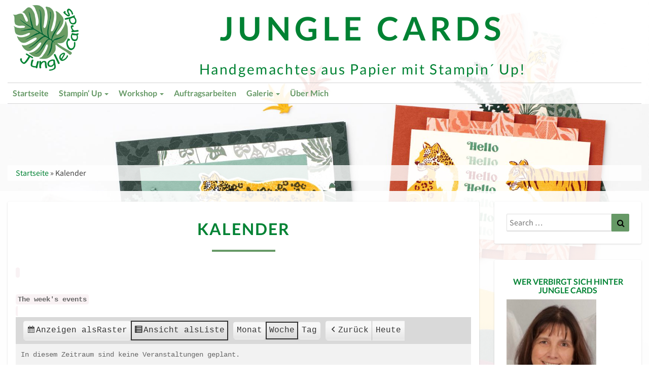

--- FILE ---
content_type: text/html; charset=UTF-8
request_url: https://jungle-cards.de/kalender/?yr=2022&cid=mc-30c031f3e51e7c50e805261ec0b01b82&format=list&time=week&dy=29&month=8&mcat=5,3
body_size: 21456
content:
<!DOCTYPE html>
<html xmlns="http://www.w3.org/1999/xhtml" lang="de">
<head>
	<meta charset="UTF-8" />
	<meta name="viewport" content="width=device-width" />
	<link rel="profile" href="http://gmpg.org/xfn/11" />
	<link rel="pingback" href="https://jungle-cards.de/xmlrpc.php" />
	<meta http-equiv="content-language" content="de" />
	<meta name="language" content="de" />
	<meta name="p:domain_verify" content="bed5c6f16d5ead8aace5f42c5e3462d5"/>

	<link href="https://jungle-cards.de/wp-content/plugins/shariff-sharing/dep/shariff.complete.css" rel="stylesheet">
<meta name='robots' content='index, follow, max-image-preview:large, max-snippet:-1, max-video-preview:-1' />

	<!-- This site is optimized with the Yoast SEO plugin v23.5 - https://yoast.com/wordpress/plugins/seo/ -->
	<title>Kalender - Jungle Cards</title>
	<link rel="canonical" href="https://jungle-cards.de/kalender/" />
	<meta property="og:locale" content="de_DE" />
	<meta property="og:type" content="article" />
	<meta property="og:title" content="Kalender - Jungle Cards" />
	<meta property="og:url" content="https://jungle-cards.de/kalender/" />
	<meta property="og:site_name" content="Jungle Cards" />
	<meta property="article:publisher" content="https://www.facebook.com/Jungle-Cards-964411610616516" />
	<meta property="article:modified_time" content="2021-01-11T16:21:21+00:00" />
	<meta name="twitter:card" content="summary_large_image" />
	<script type="application/ld+json" class="yoast-schema-graph">{"@context":"https://schema.org","@graph":[{"@type":"WebPage","@id":"https://jungle-cards.de/kalender/","url":"https://jungle-cards.de/kalender/","name":"Kalender - Jungle Cards","isPartOf":{"@id":"https://jungle-cards.de/#website"},"datePublished":"2018-06-13T10:25:51+00:00","dateModified":"2021-01-11T16:21:21+00:00","breadcrumb":{"@id":"https://jungle-cards.de/kalender/#breadcrumb"},"inLanguage":"de","potentialAction":[{"@type":"ReadAction","target":["https://jungle-cards.de/kalender/"]}]},{"@type":"BreadcrumbList","@id":"https://jungle-cards.de/kalender/#breadcrumb","itemListElement":[{"@type":"ListItem","position":1,"name":"Startseite","item":"https://jungle-cards.de/"},{"@type":"ListItem","position":2,"name":"Kalender"}]},{"@type":"WebSite","@id":"https://jungle-cards.de/#website","url":"https://jungle-cards.de/","name":"Jungle Cards","description":"Handgemachtes aus Papier mit Stampin´ Up!","publisher":{"@id":"https://jungle-cards.de/#/schema/person/a30f57f571e421691fcf01a26a63f048"},"potentialAction":[{"@type":"SearchAction","target":{"@type":"EntryPoint","urlTemplate":"https://jungle-cards.de/?s={search_term_string}"},"query-input":{"@type":"PropertyValueSpecification","valueRequired":true,"valueName":"search_term_string"}}],"inLanguage":"de"},{"@type":["Person","Organization"],"@id":"https://jungle-cards.de/#/schema/person/a30f57f571e421691fcf01a26a63f048","name":"Liane Gorny","image":{"@type":"ImageObject","inLanguage":"de","@id":"https://jungle-cards.de/#/schema/person/image/","url":"https://jungle-cards.de/wp-content/uploads/2020/11/BlattMitTextGruen200X.png","contentUrl":"https://jungle-cards.de/wp-content/uploads/2020/11/BlattMitTextGruen200X.png","width":200,"height":201,"caption":"Liane Gorny"},"logo":{"@id":"https://jungle-cards.de/#/schema/person/image/"},"sameAs":["http://www.jungle-cards.de","https://www.facebook.com/Jungle-Cards-964411610616516","https://www.instagram.com/jungle_cards/"]}]}</script>
	<!-- / Yoast SEO plugin. -->


<script type='application/javascript'  id='pys-version-script'>console.log('PixelYourSite Free version 11.1.4.2');</script>
<link rel="alternate" type="application/rss+xml" title="Jungle Cards &raquo; Feed" href="https://jungle-cards.de/feed/" />
<link rel="alternate" type="application/rss+xml" title="Jungle Cards &raquo; Kommentar-Feed" href="https://jungle-cards.de/comments/feed/" />
<script type='text/javascript'>console.log('PixelYourSite Pinterest version 5.3.1');</script>
<script type="text/javascript">
/* <![CDATA[ */
window._wpemojiSettings = {"baseUrl":"https:\/\/s.w.org\/images\/core\/emoji\/14.0.0\/72x72\/","ext":".png","svgUrl":"https:\/\/s.w.org\/images\/core\/emoji\/14.0.0\/svg\/","svgExt":".svg","source":{"concatemoji":"https:\/\/jungle-cards.de\/wp-includes\/js\/wp-emoji-release.min.js?ver=6.4.7"}};
/*! This file is auto-generated */
!function(i,n){var o,s,e;function c(e){try{var t={supportTests:e,timestamp:(new Date).valueOf()};sessionStorage.setItem(o,JSON.stringify(t))}catch(e){}}function p(e,t,n){e.clearRect(0,0,e.canvas.width,e.canvas.height),e.fillText(t,0,0);var t=new Uint32Array(e.getImageData(0,0,e.canvas.width,e.canvas.height).data),r=(e.clearRect(0,0,e.canvas.width,e.canvas.height),e.fillText(n,0,0),new Uint32Array(e.getImageData(0,0,e.canvas.width,e.canvas.height).data));return t.every(function(e,t){return e===r[t]})}function u(e,t,n){switch(t){case"flag":return n(e,"\ud83c\udff3\ufe0f\u200d\u26a7\ufe0f","\ud83c\udff3\ufe0f\u200b\u26a7\ufe0f")?!1:!n(e,"\ud83c\uddfa\ud83c\uddf3","\ud83c\uddfa\u200b\ud83c\uddf3")&&!n(e,"\ud83c\udff4\udb40\udc67\udb40\udc62\udb40\udc65\udb40\udc6e\udb40\udc67\udb40\udc7f","\ud83c\udff4\u200b\udb40\udc67\u200b\udb40\udc62\u200b\udb40\udc65\u200b\udb40\udc6e\u200b\udb40\udc67\u200b\udb40\udc7f");case"emoji":return!n(e,"\ud83e\udef1\ud83c\udffb\u200d\ud83e\udef2\ud83c\udfff","\ud83e\udef1\ud83c\udffb\u200b\ud83e\udef2\ud83c\udfff")}return!1}function f(e,t,n){var r="undefined"!=typeof WorkerGlobalScope&&self instanceof WorkerGlobalScope?new OffscreenCanvas(300,150):i.createElement("canvas"),a=r.getContext("2d",{willReadFrequently:!0}),o=(a.textBaseline="top",a.font="600 32px Arial",{});return e.forEach(function(e){o[e]=t(a,e,n)}),o}function t(e){var t=i.createElement("script");t.src=e,t.defer=!0,i.head.appendChild(t)}"undefined"!=typeof Promise&&(o="wpEmojiSettingsSupports",s=["flag","emoji"],n.supports={everything:!0,everythingExceptFlag:!0},e=new Promise(function(e){i.addEventListener("DOMContentLoaded",e,{once:!0})}),new Promise(function(t){var n=function(){try{var e=JSON.parse(sessionStorage.getItem(o));if("object"==typeof e&&"number"==typeof e.timestamp&&(new Date).valueOf()<e.timestamp+604800&&"object"==typeof e.supportTests)return e.supportTests}catch(e){}return null}();if(!n){if("undefined"!=typeof Worker&&"undefined"!=typeof OffscreenCanvas&&"undefined"!=typeof URL&&URL.createObjectURL&&"undefined"!=typeof Blob)try{var e="postMessage("+f.toString()+"("+[JSON.stringify(s),u.toString(),p.toString()].join(",")+"));",r=new Blob([e],{type:"text/javascript"}),a=new Worker(URL.createObjectURL(r),{name:"wpTestEmojiSupports"});return void(a.onmessage=function(e){c(n=e.data),a.terminate(),t(n)})}catch(e){}c(n=f(s,u,p))}t(n)}).then(function(e){for(var t in e)n.supports[t]=e[t],n.supports.everything=n.supports.everything&&n.supports[t],"flag"!==t&&(n.supports.everythingExceptFlag=n.supports.everythingExceptFlag&&n.supports[t]);n.supports.everythingExceptFlag=n.supports.everythingExceptFlag&&!n.supports.flag,n.DOMReady=!1,n.readyCallback=function(){n.DOMReady=!0}}).then(function(){return e}).then(function(){var e;n.supports.everything||(n.readyCallback(),(e=n.source||{}).concatemoji?t(e.concatemoji):e.wpemoji&&e.twemoji&&(t(e.twemoji),t(e.wpemoji)))}))}((window,document),window._wpemojiSettings);
/* ]]> */
</script>
<link rel='stylesheet' id='dashicons-css' href='https://jungle-cards.de/wp-includes/css/dashicons.min.css?ver=6.4.7' type='text/css' media='all' />
<link rel='stylesheet' id='post-views-counter-frontend-css' href='https://jungle-cards.de/wp-content/plugins/post-views-counter/css/frontend.min.css?ver=1.6.0' type='text/css' media='all' />
<style id='wp-emoji-styles-inline-css' type='text/css'>

	img.wp-smiley, img.emoji {
		display: inline !important;
		border: none !important;
		box-shadow: none !important;
		height: 1em !important;
		width: 1em !important;
		margin: 0 0.07em !important;
		vertical-align: -0.1em !important;
		background: none !important;
		padding: 0 !important;
	}
</style>
<link rel='stylesheet' id='wp-block-library-css' href='https://jungle-cards.de/wp-includes/css/dist/block-library/style.min.css?ver=6.4.7' type='text/css' media='all' />
<style id='filebird-block-filebird-gallery-style-inline-css' type='text/css'>
ul.filebird-block-filebird-gallery{margin:auto!important;padding:0!important;width:100%}ul.filebird-block-filebird-gallery.layout-grid{display:grid;grid-gap:20px;align-items:stretch;grid-template-columns:repeat(var(--columns),1fr);justify-items:stretch}ul.filebird-block-filebird-gallery.layout-grid li img{border:1px solid #ccc;box-shadow:2px 2px 6px 0 rgba(0,0,0,.3);height:100%;max-width:100%;-o-object-fit:cover;object-fit:cover;width:100%}ul.filebird-block-filebird-gallery.layout-masonry{-moz-column-count:var(--columns);-moz-column-gap:var(--space);column-gap:var(--space);-moz-column-width:var(--min-width);columns:var(--min-width) var(--columns);display:block;overflow:auto}ul.filebird-block-filebird-gallery.layout-masonry li{margin-bottom:var(--space)}ul.filebird-block-filebird-gallery li{list-style:none}ul.filebird-block-filebird-gallery li figure{height:100%;margin:0;padding:0;position:relative;width:100%}ul.filebird-block-filebird-gallery li figure figcaption{background:linear-gradient(0deg,rgba(0,0,0,.7),rgba(0,0,0,.3) 70%,transparent);bottom:0;box-sizing:border-box;color:#fff;font-size:.8em;margin:0;max-height:100%;overflow:auto;padding:3em .77em .7em;position:absolute;text-align:center;width:100%;z-index:2}ul.filebird-block-filebird-gallery li figure figcaption a{color:inherit}

</style>
<style id='classic-theme-styles-inline-css' type='text/css'>
/*! This file is auto-generated */
.wp-block-button__link{color:#fff;background-color:#32373c;border-radius:9999px;box-shadow:none;text-decoration:none;padding:calc(.667em + 2px) calc(1.333em + 2px);font-size:1.125em}.wp-block-file__button{background:#32373c;color:#fff;text-decoration:none}
</style>
<style id='global-styles-inline-css' type='text/css'>
body{--wp--preset--color--black: #000000;--wp--preset--color--cyan-bluish-gray: #abb8c3;--wp--preset--color--white: #ffffff;--wp--preset--color--pale-pink: #f78da7;--wp--preset--color--vivid-red: #cf2e2e;--wp--preset--color--luminous-vivid-orange: #ff6900;--wp--preset--color--luminous-vivid-amber: #fcb900;--wp--preset--color--light-green-cyan: #7bdcb5;--wp--preset--color--vivid-green-cyan: #00d084;--wp--preset--color--pale-cyan-blue: #8ed1fc;--wp--preset--color--vivid-cyan-blue: #0693e3;--wp--preset--color--vivid-purple: #9b51e0;--wp--preset--gradient--vivid-cyan-blue-to-vivid-purple: linear-gradient(135deg,rgba(6,147,227,1) 0%,rgb(155,81,224) 100%);--wp--preset--gradient--light-green-cyan-to-vivid-green-cyan: linear-gradient(135deg,rgb(122,220,180) 0%,rgb(0,208,130) 100%);--wp--preset--gradient--luminous-vivid-amber-to-luminous-vivid-orange: linear-gradient(135deg,rgba(252,185,0,1) 0%,rgba(255,105,0,1) 100%);--wp--preset--gradient--luminous-vivid-orange-to-vivid-red: linear-gradient(135deg,rgba(255,105,0,1) 0%,rgb(207,46,46) 100%);--wp--preset--gradient--very-light-gray-to-cyan-bluish-gray: linear-gradient(135deg,rgb(238,238,238) 0%,rgb(169,184,195) 100%);--wp--preset--gradient--cool-to-warm-spectrum: linear-gradient(135deg,rgb(74,234,220) 0%,rgb(151,120,209) 20%,rgb(207,42,186) 40%,rgb(238,44,130) 60%,rgb(251,105,98) 80%,rgb(254,248,76) 100%);--wp--preset--gradient--blush-light-purple: linear-gradient(135deg,rgb(255,206,236) 0%,rgb(152,150,240) 100%);--wp--preset--gradient--blush-bordeaux: linear-gradient(135deg,rgb(254,205,165) 0%,rgb(254,45,45) 50%,rgb(107,0,62) 100%);--wp--preset--gradient--luminous-dusk: linear-gradient(135deg,rgb(255,203,112) 0%,rgb(199,81,192) 50%,rgb(65,88,208) 100%);--wp--preset--gradient--pale-ocean: linear-gradient(135deg,rgb(255,245,203) 0%,rgb(182,227,212) 50%,rgb(51,167,181) 100%);--wp--preset--gradient--electric-grass: linear-gradient(135deg,rgb(202,248,128) 0%,rgb(113,206,126) 100%);--wp--preset--gradient--midnight: linear-gradient(135deg,rgb(2,3,129) 0%,rgb(40,116,252) 100%);--wp--preset--font-size--small: 13px;--wp--preset--font-size--medium: 20px;--wp--preset--font-size--large: 36px;--wp--preset--font-size--x-large: 42px;--wp--preset--spacing--20: 0.44rem;--wp--preset--spacing--30: 0.67rem;--wp--preset--spacing--40: 1rem;--wp--preset--spacing--50: 1.5rem;--wp--preset--spacing--60: 2.25rem;--wp--preset--spacing--70: 3.38rem;--wp--preset--spacing--80: 5.06rem;--wp--preset--shadow--natural: 6px 6px 9px rgba(0, 0, 0, 0.2);--wp--preset--shadow--deep: 12px 12px 50px rgba(0, 0, 0, 0.4);--wp--preset--shadow--sharp: 6px 6px 0px rgba(0, 0, 0, 0.2);--wp--preset--shadow--outlined: 6px 6px 0px -3px rgba(255, 255, 255, 1), 6px 6px rgba(0, 0, 0, 1);--wp--preset--shadow--crisp: 6px 6px 0px rgba(0, 0, 0, 1);}:where(.is-layout-flex){gap: 0.5em;}:where(.is-layout-grid){gap: 0.5em;}body .is-layout-flow > .alignleft{float: left;margin-inline-start: 0;margin-inline-end: 2em;}body .is-layout-flow > .alignright{float: right;margin-inline-start: 2em;margin-inline-end: 0;}body .is-layout-flow > .aligncenter{margin-left: auto !important;margin-right: auto !important;}body .is-layout-constrained > .alignleft{float: left;margin-inline-start: 0;margin-inline-end: 2em;}body .is-layout-constrained > .alignright{float: right;margin-inline-start: 2em;margin-inline-end: 0;}body .is-layout-constrained > .aligncenter{margin-left: auto !important;margin-right: auto !important;}body .is-layout-constrained > :where(:not(.alignleft):not(.alignright):not(.alignfull)){max-width: var(--wp--style--global--content-size);margin-left: auto !important;margin-right: auto !important;}body .is-layout-constrained > .alignwide{max-width: var(--wp--style--global--wide-size);}body .is-layout-flex{display: flex;}body .is-layout-flex{flex-wrap: wrap;align-items: center;}body .is-layout-flex > *{margin: 0;}body .is-layout-grid{display: grid;}body .is-layout-grid > *{margin: 0;}:where(.wp-block-columns.is-layout-flex){gap: 2em;}:where(.wp-block-columns.is-layout-grid){gap: 2em;}:where(.wp-block-post-template.is-layout-flex){gap: 1.25em;}:where(.wp-block-post-template.is-layout-grid){gap: 1.25em;}.has-black-color{color: var(--wp--preset--color--black) !important;}.has-cyan-bluish-gray-color{color: var(--wp--preset--color--cyan-bluish-gray) !important;}.has-white-color{color: var(--wp--preset--color--white) !important;}.has-pale-pink-color{color: var(--wp--preset--color--pale-pink) !important;}.has-vivid-red-color{color: var(--wp--preset--color--vivid-red) !important;}.has-luminous-vivid-orange-color{color: var(--wp--preset--color--luminous-vivid-orange) !important;}.has-luminous-vivid-amber-color{color: var(--wp--preset--color--luminous-vivid-amber) !important;}.has-light-green-cyan-color{color: var(--wp--preset--color--light-green-cyan) !important;}.has-vivid-green-cyan-color{color: var(--wp--preset--color--vivid-green-cyan) !important;}.has-pale-cyan-blue-color{color: var(--wp--preset--color--pale-cyan-blue) !important;}.has-vivid-cyan-blue-color{color: var(--wp--preset--color--vivid-cyan-blue) !important;}.has-vivid-purple-color{color: var(--wp--preset--color--vivid-purple) !important;}.has-black-background-color{background-color: var(--wp--preset--color--black) !important;}.has-cyan-bluish-gray-background-color{background-color: var(--wp--preset--color--cyan-bluish-gray) !important;}.has-white-background-color{background-color: var(--wp--preset--color--white) !important;}.has-pale-pink-background-color{background-color: var(--wp--preset--color--pale-pink) !important;}.has-vivid-red-background-color{background-color: var(--wp--preset--color--vivid-red) !important;}.has-luminous-vivid-orange-background-color{background-color: var(--wp--preset--color--luminous-vivid-orange) !important;}.has-luminous-vivid-amber-background-color{background-color: var(--wp--preset--color--luminous-vivid-amber) !important;}.has-light-green-cyan-background-color{background-color: var(--wp--preset--color--light-green-cyan) !important;}.has-vivid-green-cyan-background-color{background-color: var(--wp--preset--color--vivid-green-cyan) !important;}.has-pale-cyan-blue-background-color{background-color: var(--wp--preset--color--pale-cyan-blue) !important;}.has-vivid-cyan-blue-background-color{background-color: var(--wp--preset--color--vivid-cyan-blue) !important;}.has-vivid-purple-background-color{background-color: var(--wp--preset--color--vivid-purple) !important;}.has-black-border-color{border-color: var(--wp--preset--color--black) !important;}.has-cyan-bluish-gray-border-color{border-color: var(--wp--preset--color--cyan-bluish-gray) !important;}.has-white-border-color{border-color: var(--wp--preset--color--white) !important;}.has-pale-pink-border-color{border-color: var(--wp--preset--color--pale-pink) !important;}.has-vivid-red-border-color{border-color: var(--wp--preset--color--vivid-red) !important;}.has-luminous-vivid-orange-border-color{border-color: var(--wp--preset--color--luminous-vivid-orange) !important;}.has-luminous-vivid-amber-border-color{border-color: var(--wp--preset--color--luminous-vivid-amber) !important;}.has-light-green-cyan-border-color{border-color: var(--wp--preset--color--light-green-cyan) !important;}.has-vivid-green-cyan-border-color{border-color: var(--wp--preset--color--vivid-green-cyan) !important;}.has-pale-cyan-blue-border-color{border-color: var(--wp--preset--color--pale-cyan-blue) !important;}.has-vivid-cyan-blue-border-color{border-color: var(--wp--preset--color--vivid-cyan-blue) !important;}.has-vivid-purple-border-color{border-color: var(--wp--preset--color--vivid-purple) !important;}.has-vivid-cyan-blue-to-vivid-purple-gradient-background{background: var(--wp--preset--gradient--vivid-cyan-blue-to-vivid-purple) !important;}.has-light-green-cyan-to-vivid-green-cyan-gradient-background{background: var(--wp--preset--gradient--light-green-cyan-to-vivid-green-cyan) !important;}.has-luminous-vivid-amber-to-luminous-vivid-orange-gradient-background{background: var(--wp--preset--gradient--luminous-vivid-amber-to-luminous-vivid-orange) !important;}.has-luminous-vivid-orange-to-vivid-red-gradient-background{background: var(--wp--preset--gradient--luminous-vivid-orange-to-vivid-red) !important;}.has-very-light-gray-to-cyan-bluish-gray-gradient-background{background: var(--wp--preset--gradient--very-light-gray-to-cyan-bluish-gray) !important;}.has-cool-to-warm-spectrum-gradient-background{background: var(--wp--preset--gradient--cool-to-warm-spectrum) !important;}.has-blush-light-purple-gradient-background{background: var(--wp--preset--gradient--blush-light-purple) !important;}.has-blush-bordeaux-gradient-background{background: var(--wp--preset--gradient--blush-bordeaux) !important;}.has-luminous-dusk-gradient-background{background: var(--wp--preset--gradient--luminous-dusk) !important;}.has-pale-ocean-gradient-background{background: var(--wp--preset--gradient--pale-ocean) !important;}.has-electric-grass-gradient-background{background: var(--wp--preset--gradient--electric-grass) !important;}.has-midnight-gradient-background{background: var(--wp--preset--gradient--midnight) !important;}.has-small-font-size{font-size: var(--wp--preset--font-size--small) !important;}.has-medium-font-size{font-size: var(--wp--preset--font-size--medium) !important;}.has-large-font-size{font-size: var(--wp--preset--font-size--large) !important;}.has-x-large-font-size{font-size: var(--wp--preset--font-size--x-large) !important;}
.wp-block-navigation a:where(:not(.wp-element-button)){color: inherit;}
:where(.wp-block-post-template.is-layout-flex){gap: 1.25em;}:where(.wp-block-post-template.is-layout-grid){gap: 1.25em;}
:where(.wp-block-columns.is-layout-flex){gap: 2em;}:where(.wp-block-columns.is-layout-grid){gap: 2em;}
.wp-block-pullquote{font-size: 1.5em;line-height: 1.6;}
</style>
<link rel='stylesheet' id='contact-form-7-css' href='https://jungle-cards.de/wp-content/plugins/contact-form-7/includes/css/styles.css?ver=5.9.8' type='text/css' media='all' />
<link rel='stylesheet' id='sow-image-default-334eeca80698-css' href='https://jungle-cards.de/wp-content/uploads/siteorigin-widgets/sow-image-default-334eeca80698.css?ver=6.4.7' type='text/css' media='all' />
<link rel='stylesheet' id='sow-image-default-dbf295114b96-css' href='https://jungle-cards.de/wp-content/uploads/siteorigin-widgets/sow-image-default-dbf295114b96.css?ver=6.4.7' type='text/css' media='all' />
<link rel='stylesheet' id='bootstrap-css' href='https://jungle-cards.de/wp-content/themes/junglecards/css/bootstrap.css?ver=6.4.7' type='text/css' media='all' />
<link rel='stylesheet' id='junglecards-style-css' href='https://jungle-cards.de/wp-content/themes/junglecards/style.css?ver=6.4.7' type='text/css' media='all' />
<style id='junglecards-style-inline-css' type='text/css'>
	/* Color Scheme */

	/* Accent Color */

	a:active,
	a:hover,
	a:focus {
	    color: #669966;
	}

	.navbar-default .navbar-nav > li > a:hover, .navbar-default .navbar-nav > li > a:focus {
		color: #669966;
	}

.navbar-default .navbar-toggle:hover, .navbar-default .navbar-toggle:focus {
		background-color: #669966;
		background: #669966;
		border-color:#669966;
	}

	.navbar-default .navbar-nav > .active > a, .navbar-default .navbar-nav > .active > a:hover, .navbar-default .navbar-nav > .active > a:focus {
		color: #669966 !important;			
	}

	.dropdown-menu > .active > a, .dropdown-menu > .active > a:hover, .dropdown-menu > .active > a:focus {	    
	    background-color: #669966;
	}
	.btn, .btn-default:visited, .btn-default:active:hover, .btn-default.active:hover, .btn-default:active:focus, .btn-default.active:focus, .btn-default:active.focus, .btn-default.active.focus {
    background: #669966;
}

	.navbar-default .navbar-nav > .open > a, .navbar-default .navbar-nav > .open > a:hover, .navbar-default .navbar-nav > .open > a:focus {
		color: #669966;
	}

	.cat-links a, .tags-links a {
   		color: #669966;
	}
	.navbar-default .navbar-nav > li > .dropdown-menu > li > a:hover,
	.navbar-default .navbar-nav > li > .dropdown-menu > li > a:focus {
		color: #fff;
		background-color: #669966;
	}
	 h5.entry-date a:hover {
		color: #669966;
	 }

	 #respond input#submit {
	 	background-color: #669966;
	 	background: #669966;
	}
	.navbar-default .navbar-nav .open .dropdown-menu > .active > a, .navbar-default .navbar-nav .open .dropdown-menu > .active > a:hover, .navbar-default .navbar-nav .open .dropdown-menu > .active > a:focus {
		background-color: #669966;
		color:#fff;
	}
.top-widgets h3:after {
    display: block;
    max-width: 60px;
    background:  #669966;
    height: 3px;
    content: ' ';
    margin: 0 auto;
    margin-top: 10px;
}
.bottom-widgets h3:after {
    display: block;
    max-width: 60px;
    background:  #669966;
    height: 3px;
    content: ' ';
    margin: 0 auto;
    margin-top: 10px;
}
	button:hover, button, button:active, button:focus {
		border: 1px solid #669966;
		background-color:#669966;
		background:#669966;
	}
		.dropdown-menu .current-menu-item.current_page_item a, .dropdown-menu .current-menu-item.current_page_item a:hover, .dropdown-menu .current-menu-item.current_page_item a:active, .dropdown-menu .current-menu-item.current_page_item a:focus {
    background: #669966 !important;
    color:#fff !important
	}
	@media (max-width: 767px) {
		.navbar-default .navbar-nav .open .dropdown-menu > li > a:hover {
			background-color: #669966;
			color: #fff;
		}
	}
	blockquote {
		    border-left: 5px solid #669966;
	}
	.sticky-post{
	    background: #669966;
	    color:white;
	}
	
	.entry-title a:hover,
	.entry-title a:focus{
	    color: #669966;
	}

	.entry-header .entry-meta::after{
	    background: #669966;
	}

	.post-password-form input[type="submit"], .post-password-form input[type="submit"]:hover, .post-password-form input[type="submit"]:focus, .post-password-form input[type="submit"]:active {
	    background-color: #669966;

	}

		.fa {
		color: #669966;
	}

	.btn-default{
		border-bottom: 1px solid #669966;
	}

	.btn-default:hover, .btn-default:focus{
	    border-bottom: 1px solid #669966;
	    background-color: #669966;
	}

	.nav-previous:hover, .nav-next:hover{
	    border: 1px solid #669966;
	    background-color: #669966;
	}

	.next-post a:hover,.prev-post a:hover{
	    color: #669966;
	}

	.posts-navigation .next-post a:hover .fa, .posts-navigation .prev-post a:hover .fa{
	    color: #669966;
	}



	#secondary .widget a:hover,
	#secondary .widget a:focus{
		color: #669966;
	}

	#secondary .widget_calendar tbody a {
	    background-color: #669966;
	    color: #fff;
	    padding: 0.2em;
	}

	#secondary .widget_calendar tbody a:hover{
	    background-color: #669966;
	    color: #fff;
	    padding: 0.2em;
	}	

</style>
<link rel='stylesheet' id='font-awesome-css' href='https://jungle-cards.de/wp-content/themes/junglecards/font-awesome/css/font-awesome.min.css?ver=6.4.7' type='text/css' media='all' />
<link rel='stylesheet' id='junglecardsgooglefonts-css' href='//jungle-cards.de/wp-content/uploads/sgf-css/font-ea5878ee75b0308511f826d015af138c.css' type='text/css' media='all' />
<link rel='stylesheet' id='dr-style-css' href='https://jungle-cards.de/wp-content/plugins/disable-recaptcha-cf7/assets/css/dr.css?ver=1765321769' type='text/css' media='all' />
<link rel='stylesheet' id='my-calendar-lists-css' href='https://jungle-cards.de/wp-content/plugins/my-calendar/css/list-presets.css?ver=3.6.17' type='text/css' media='all' />
<link rel='stylesheet' id='my-calendar-reset-css' href='https://jungle-cards.de/wp-content/plugins/my-calendar/css/reset.css?ver=3.6.17' type='text/css' media='all' />
<link rel='stylesheet' id='my-calendar-style-css' href='https://jungle-cards.de/wp-content/plugins/my-calendar/styles/twentyfifteen.css?ver=3.6.17-twentyfifteen-css' type='text/css' media='all' />
<style id='my-calendar-style-inline-css' type='text/css'>

/* Styles by My Calendar - Joe Dolson https://www.joedolson.com/ */

.my-calendar-modal .event-title svg { background-color: #ffffcc; padding: 3px; }
.mc-main .mc_general .event-title, .mc-main .mc_general .event-title a { background: #ffffcc !important; color: #000000 !important; }
.mc-main .mc_general .event-title button { background: #ffffcc !important; color: #000000 !important; }
.mc-main .mc_general .event-title a:hover, .mc-main .mc_general .event-title a:focus { background: #ffffff !important;}
.mc-main .mc_general .event-title button:hover, .mc-main .mc_general .event-title button:focus { background: #ffffff !important;}
.my-calendar-modal .event-title svg { background-color: #008233; padding: 3px; }
.mc-main .mc_themenworkshop .event-title, .mc-main .mc_themenworkshop .event-title a { background: #008233 !important; color: #ffffff !important; }
.mc-main .mc_themenworkshop .event-title button { background: #008233 !important; color: #ffffff !important; }
.mc-main .mc_themenworkshop .event-title a:hover, .mc-main .mc_themenworkshop .event-title a:focus { background: #004f00 !important;}
.mc-main .mc_themenworkshop .event-title button:hover, .mc-main .mc_themenworkshop .event-title button:focus { background: #004f00 !important;}
.my-calendar-modal .event-title svg { background-color: #006633; padding: 3px; }
.mc-main .mc_ausstellung--verkauf .event-title, .mc-main .mc_ausstellung--verkauf .event-title a { background: #006633 !important; color: #ffffff !important; }
.mc-main .mc_ausstellung--verkauf .event-title button { background: #006633 !important; color: #ffffff !important; }
.mc-main .mc_ausstellung--verkauf .event-title a:hover, .mc-main .mc_ausstellung--verkauf .event-title a:focus { background: #003300 !important;}
.mc-main .mc_ausstellung--verkauf .event-title button:hover, .mc-main .mc_ausstellung--verkauf .event-title button:focus { background: #003300 !important;}
.my-calendar-modal .event-title svg { background-color: #669966; padding: 3px; }
.mc-main .mc_sammelbestellung .event-title, .mc-main .mc_sammelbestellung .event-title a { background: #669966 !important; color: #000000 !important; }
.mc-main .mc_sammelbestellung .event-title button { background: #669966 !important; color: #000000 !important; }
.mc-main .mc_sammelbestellung .event-title a:hover, .mc-main .mc_sammelbestellung .event-title a:focus { background: #99cc99 !important;}
.mc-main .mc_sammelbestellung .event-title button:hover, .mc-main .mc_sammelbestellung .event-title button:focus { background: #99cc99 !important;}
.mc-main, .mc-event, .my-calendar-modal, .my-calendar-modal-overlay, .mc-event-list {--primary-dark: #313233; --primary-light: #fff; --secondary-light: #fff; --secondary-dark: #000; --highlight-dark: #666; --highlight-light: #efefef; --close-button: #b32d2e; --search-highlight-bg: #f5e6ab; --navbar-background: transparent; --nav-button-bg: #fff; --nav-button-color: #313233; --nav-button-border: #313233; --nav-input-border: #313233; --nav-input-background: #fff; --nav-input-color: #313233; --grid-cell-border: #0000001f; --grid-header-border: #313233; --grid-header-color: #313233; --grid-weekend-color: #313233; --grid-header-bg: transparent; --grid-weekend-bg: transparent; --grid-cell-background: transparent; --current-day-border: #313233; --current-day-color: #313233; --current-day-bg: transparent; --date-has-events-bg: #313233; --date-has-events-color: #f6f7f7; --calendar-heading: clamp( 1.125rem, 24px, 2.5rem ); --event-title: clamp( 1.25rem, 24px, 2.5rem ); --grid-date: 16px; --grid-date-heading: clamp( .75rem, 16px, 1.5rem ); --modal-title: 1.5rem; --navigation-controls: clamp( .75rem, 16px, 1.5rem ); --card-heading: 1.125rem; --list-date: 1.25rem; --author-card: clamp( .75rem, 14px, 1.5rem); --single-event-title: clamp( 1.25rem, 24px, 2.5rem ); --mini-time-text: clamp( .75rem, 14px 1.25rem ); --list-event-date: 1.25rem; --list-event-title: 1.2rem; --grid-max-width: 1260px; --list-preset-border-color: #000000; --list-preset-stripe-background: rgba( 0,0,0,.04 ); --list-preset-date-badge-background: #000; --list-preset-date-badge-color: #fff; --list-preset-background: transparent; --category-mc_general: #ffffcc; --category-mc_themenworkshop: #008233; --category-mc_ausstellung--verkauf: #006633; --category-mc_sammelbestellung: #669966; }
</style>
<script type="text/javascript" src="https://jungle-cards.de/wp-includes/js/tinymce/tinymce.min.js?ver=49110-20201110" id="wp-tinymce-root-js"></script>
<script type="text/javascript" src="https://jungle-cards.de/wp-includes/js/tinymce/plugins/compat3x/plugin.min.js?ver=49110-20201110" id="wp-tinymce-js"></script>
<script type="text/javascript" src="https://jungle-cards.de/wp-includes/js/jquery/jquery.min.js?ver=3.7.1" id="jquery-core-js"></script>
<script type="text/javascript" src="https://jungle-cards.de/wp-includes/js/jquery/jquery-migrate.min.js?ver=3.4.1" id="jquery-migrate-js"></script>
<!--[if lt IE 9]>
<script type="text/javascript" src="https://jungle-cards.de/wp-content/themes/junglecards/js/html5shiv.js?ver=3.7.3" id="html5shiv-js"></script>
<![endif]-->
<script type="text/javascript" src="https://jungle-cards.de/wp-content/plugins/pixelyoursite/dist/scripts/js.cookie-2.1.3.min.js?ver=2.1.3" id="js-cookie-pys-js"></script>
<script type="text/javascript" src="https://jungle-cards.de/wp-content/plugins/pixelyoursite/dist/scripts/jquery.bind-first-0.2.3.min.js?ver=0.2.3" id="jquery-bind-first-js"></script>
<script type="text/javascript" src="https://jungle-cards.de/wp-content/plugins/pixelyoursite/dist/scripts/tld.min.js?ver=2.3.1" id="js-tld-js"></script>
<script type="text/javascript" id="pys-js-extra">
/* <![CDATA[ */
var pysOptions = {"staticEvents":[],"dynamicEvents":[],"triggerEvents":[],"triggerEventTypes":[],"debug":"","siteUrl":"https:\/\/jungle-cards.de","ajaxUrl":"https:\/\/jungle-cards.de\/wp-admin\/admin-ajax.php","ajax_event":"0779c14106","enable_remove_download_url_param":"1","cookie_duration":"7","last_visit_duration":"60","enable_success_send_form":"","ajaxForServerEvent":"1","ajaxForServerStaticEvent":"1","useSendBeacon":"1","send_external_id":"1","external_id_expire":"180","track_cookie_for_subdomains":"1","google_consent_mode":"1","gdpr":{"ajax_enabled":false,"all_disabled_by_api":false,"facebook_disabled_by_api":false,"analytics_disabled_by_api":false,"google_ads_disabled_by_api":false,"pinterest_disabled_by_api":false,"bing_disabled_by_api":false,"reddit_disabled_by_api":false,"externalID_disabled_by_api":false,"facebook_prior_consent_enabled":true,"analytics_prior_consent_enabled":true,"google_ads_prior_consent_enabled":null,"pinterest_prior_consent_enabled":true,"bing_prior_consent_enabled":true,"cookiebot_integration_enabled":false,"cookiebot_facebook_consent_category":"marketing","cookiebot_analytics_consent_category":"statistics","cookiebot_tiktok_consent_category":"marketing","cookiebot_google_ads_consent_category":"marketing","cookiebot_pinterest_consent_category":"marketing","cookiebot_bing_consent_category":"marketing","consent_magic_integration_enabled":false,"real_cookie_banner_integration_enabled":false,"cookie_notice_integration_enabled":false,"cookie_law_info_integration_enabled":false,"analytics_storage":{"enabled":true,"value":"granted","filter":false},"ad_storage":{"enabled":true,"value":"granted","filter":false},"ad_user_data":{"enabled":true,"value":"granted","filter":false},"ad_personalization":{"enabled":true,"value":"granted","filter":false}},"cookie":{"disabled_all_cookie":false,"disabled_start_session_cookie":false,"disabled_advanced_form_data_cookie":false,"disabled_landing_page_cookie":false,"disabled_first_visit_cookie":false,"disabled_trafficsource_cookie":false,"disabled_utmTerms_cookie":false,"disabled_utmId_cookie":false},"tracking_analytics":{"TrafficSource":"direct","TrafficLanding":"undefined","TrafficUtms":[],"TrafficUtmsId":[]},"GATags":{"ga_datalayer_type":"default","ga_datalayer_name":"dataLayerPYS"},"woo":{"enabled":false},"edd":{"enabled":false},"cache_bypass":"1765321769"};
/* ]]> */
</script>
<script type="text/javascript" src="https://jungle-cards.de/wp-content/plugins/pixelyoursite/dist/scripts/public.js?ver=11.1.4.2" id="pys-js"></script>
<script type="text/javascript" src="https://jungle-cards.de/wp-content/plugins/pixelyoursite-pinterest/dist/scripts/public.js?ver=5.3.1" id="pys-pinterest-js"></script>
<link rel="https://api.w.org/" href="https://jungle-cards.de/wp-json/" /><link rel="alternate" type="application/json" href="https://jungle-cards.de/wp-json/wp/v2/pages/613" /><link rel="EditURI" type="application/rsd+xml" title="RSD" href="https://jungle-cards.de/xmlrpc.php?rsd" />
<meta name="generator" content="WordPress 6.4.7" />
<link rel='shortlink' href='https://jungle-cards.de/?p=613' />
<link rel="alternate" type="application/json+oembed" href="https://jungle-cards.de/wp-json/oembed/1.0/embed?url=https%3A%2F%2Fjungle-cards.de%2Fkalender%2F" />
<link rel="alternate" type="text/xml+oembed" href="https://jungle-cards.de/wp-json/oembed/1.0/embed?url=https%3A%2F%2Fjungle-cards.de%2Fkalender%2F&#038;format=xml" />

<style type="text/css">
        .site-header { background: #ffffff; }
        .footer-widgets h3 { color: #008233; }
        .site-footer { background: #ffffff; }
        .footer-widget-wrapper { background: #ffffff; }
        .row.site-info { color: #008233; }
        #secondary h3.widget-title, #secondary h4.widget-title { color: #008233; }
        #secondary .widget { background: ; }
        #secondary .widget a { color: ; }
        #secondary .widget li { border-color: ; }
        .navbar-nav > li > ul.dropdown-menu,.navbar-default { background-color: ; }
        ul.dropdown-menu:after { border-bottom-color: ; }
        .navbar-default .navbar-nav>li>a,.navbar-default .navbar-nav .dropdown-menu>li>a  { color: #669966; }
        .navbar-default .navbar-brand { color: ; }
        h1.entry-title, .entry-header .entry-title a { color: #008233; }
        .entry-content, .entry-summary { color: ; }
        h5.entry-date, h5.entry-date a { color: ; }
       	.top-widgets { background: ; }
       	.top-widgets h3 { color: ; }
       	.top-widgets, .top-widgets p { color: ; }
       	.bottom-widgets { background: ; }
       	.bottom-widgets h3 { color: ; }
       	.bottom-widgets, .bottom-widgets p { color: ; }
		@media (max-width:767px){.navbar-default .navbar-nav .dropdown-menu>li.menu-item>a  { color: #669966; }}


</style>
<script type='application/javascript' id='pys-pinterest-version-incompatible'>console.warn('You are using incompatible version of PixelYourSite Pinterest Add-On. PixelYourSite PRO requires at least PixelYourSite Pinterest Add-On 6.1.0. Please, update to latest version.');</script>
	<style type="text/css" id="junglecards-header-css">
		.site-header{
		-webkit-box-shadow: 0px 0px 1px 1px rgba(182,182,182,0.3);
    	-moz-box-shadow: 0px 0px 1px 1px rgba(182,182,182,0.3);
    	-o-box-shadow: 0px 0px 1px 1px rgba(182,182,182,0.3);
    	box-shadow: 0px 0px 1px 1px rgba(182,182,182,0.3);
	}
	.site-header {
			height: 300px;
		}
		@media (max-width: 767px) {
			.site-header {
				height: 200px;
			}
		}
		@media (max-width: 359px) {
			.site-header {
				height: 150px;
			}
		}
		
			.site-header .home-link {
			min-height: 0;
		}
	
	</style>
	<style type="text/css" id="custom-background-css">
body.custom-background { background-image: url("https://jungle-cards.de/wp-content/uploads/2021/06/2021_JungleCards.jpg"); background-position: left top; background-size: auto; background-repeat: repeat; background-attachment: scroll; }
</style>
	<link rel="icon" href="https://jungle-cards.de/wp-content/uploads/2020/11/cropped-BlattMitTextGruenX-32x32.png" sizes="32x32" />
<link rel="icon" href="https://jungle-cards.de/wp-content/uploads/2020/11/cropped-BlattMitTextGruenX-192x192.png" sizes="192x192" />
<link rel="apple-touch-icon" href="https://jungle-cards.de/wp-content/uploads/2020/11/cropped-BlattMitTextGruenX-180x180.png" />
<meta name="msapplication-TileImage" content="https://jungle-cards.de/wp-content/uploads/2020/11/cropped-BlattMitTextGruenX-270x270.png" />
</head>

<body class="page-template-default page page-id-613 custom-background wp-custom-logo my-calendar group-blog">
	<div id="page" class="hfeed site">
		<header id="masthead"  role="banner">
			<nav class="navbar lh-nav-bg-transform navbar-default navbar-fixed-top navbar-left" role="navigation">
				<!-- Brand and toggle get grouped for better mobile display -->
				<div class="container" id="navigation_menu">
					<div class="navbar-header">
                                                    <button type="button" class="navbar-toggle" data-toggle="collapse" data-target=".navbar-ex1-collapse">
                                <span class="sr-only">Toggle Navigation</span>
                                <span class="icon-bar"></span>
                                <span class="icon-bar"></span>
                                <span class="icon-bar"></span>
                            </button>
                                                <div class="navbar-logo">
                            <a href="https://jungle-cards.de/">
                                <a href="https://jungle-cards.de/" class="custom-logo-link" rel="home"><img width="200" height="201" src="https://jungle-cards.de/wp-content/uploads/2020/11/BlattMitTextGruen200X.png" class="custom-logo" alt="Jungle Cards" decoding="async" srcset="https://jungle-cards.de/wp-content/uploads/2020/11/BlattMitTextGruen200X.png 200w, https://jungle-cards.de/wp-content/uploads/2020/11/BlattMitTextGruen200X-150x150.png 150w" sizes="(max-width: 200px) 100vw, 200px" /></a>                            </a>
                        </div>
                        <div class="navbar-title">
                            <div class="site-title">
                                                                    Jungle Cards                                                            </div>
                            <div class="site-description">
                                                                    Handgemachtes aus Papier mit Stampin´ Up!                                                            </div>
                        </div><!--.site-branding-->
                    </div>
					<div class="navbar-primary"><div class="collapse navbar-collapse navbar-ex1-collapse"><ul id="menu-hauptmenu" class="nav navbar-nav"><li id="menu-item-14950" class="menu-item menu-item-type-custom menu-item-object-custom menu-item-home menu-item-14950"><a title="Startseite" href="https://jungle-cards.de/">Startseite</a></li>
<li id="menu-item-14954" class="menu-item menu-item-type-post_type menu-item-object-page menu-item-has-children menu-item-14954 dropdown"><a title="Stampin‘ Up" href="https://jungle-cards.de/stampin-up/" data-toggle="dropdown" class="dropdown-toggle">Stampin‘ Up <span class="caret"></span></a>
<ul role="menu" class=" dropdown-menu">
	<li id="menu-item-14964" class="menu-item menu-item-type-post_type menu-item-object-page menu-item-14964"><a title="Stampin‘ Up – Bestellmöglichkeiten" href="https://jungle-cards.de/stampin-up/stampin-up-bestellmoglichkeiten/">Stampin‘ Up – Bestellmöglichkeiten</a></li>
	<li id="menu-item-14966" class="menu-item menu-item-type-post_type menu-item-object-page menu-item-14966"><a title="Stampin‘ Up! – Kataloge" href="https://jungle-cards.de/stampin-up/stampin-up-kataloge/">Stampin‘ Up! – Kataloge</a></li>
	<li id="menu-item-14965" class="menu-item menu-item-type-post_type menu-item-object-page menu-item-14965"><a title="Stampin‘ Up! Demonstrator:in – Werde selbst kreativ" href="https://jungle-cards.de/stampin-up/stampin-up-demonstratorin/">Stampin‘ Up! Demonstrator:in – Werde selbst kreativ</a></li>
	<li id="menu-item-14953" class="menu-item menu-item-type-post_type menu-item-object-page menu-item-14953"><a title="Sale-A-Bration" href="https://jungle-cards.de/stampin-up/sale-a-bration/">Sale-A-Bration</a></li>
</ul>
</li>
<li id="menu-item-14956" class="menu-item menu-item-type-post_type menu-item-object-page menu-item-has-children menu-item-14956 dropdown"><a title="Workshop" href="https://jungle-cards.de/workshop/" data-toggle="dropdown" class="dropdown-toggle">Workshop <span class="caret"></span></a>
<ul role="menu" class=" dropdown-menu">
	<li id="menu-item-14967" class="menu-item menu-item-type-post_type menu-item-object-page menu-item-14967"><a title="Individueller Workshop – auch für Bastelanfänger" href="https://jungle-cards.de/workshop/individueller-workshop/">Individueller Workshop – auch für Bastelanfänger</a></li>
	<li id="menu-item-14968" class="menu-item menu-item-type-post_type menu-item-object-page menu-item-14968"><a title="Workshop bei mir zu Hause" href="https://jungle-cards.de/workshop/workshops-bei-mir-zu-hause/">Workshop bei mir zu Hause</a></li>
	<li id="menu-item-14969" class="menu-item menu-item-type-post_type menu-item-object-page menu-item-14969"><a title="Workshops bei dir zu Hause – Gastgeberinnen-Workshops" href="https://jungle-cards.de/workshop/workshops-bei-dir-zu-hause/">Workshops bei dir zu Hause – Gastgeberinnen-Workshops</a></li>
</ul>
</li>
<li id="menu-item-14951" class="menu-item menu-item-type-post_type menu-item-object-page menu-item-14951"><a title="Auftragsarbeiten" href="https://jungle-cards.de/auftragsarbeiten/">Auftragsarbeiten</a></li>
<li id="menu-item-14952" class="menu-item menu-item-type-post_type menu-item-object-page menu-item-has-children menu-item-14952 dropdown"><a title="Galerie" href="https://jungle-cards.de/galerie/" data-toggle="dropdown" class="dropdown-toggle">Galerie <span class="caret"></span></a>
<ul role="menu" class=" dropdown-menu">
	<li id="menu-item-14963" class="menu-item menu-item-type-post_type menu-item-object-page menu-item-14963"><a title="2023" href="https://jungle-cards.de/galerie/2023-2/">2023</a></li>
	<li id="menu-item-14962" class="menu-item menu-item-type-post_type menu-item-object-page menu-item-14962"><a title="2022" href="https://jungle-cards.de/galerie/2022-2/">2022</a></li>
	<li id="menu-item-14961" class="menu-item menu-item-type-post_type menu-item-object-page menu-item-14961"><a title="2021" href="https://jungle-cards.de/galerie/2021-2/">2021</a></li>
	<li id="menu-item-14960" class="menu-item menu-item-type-post_type menu-item-object-page menu-item-14960"><a title="2020" href="https://jungle-cards.de/galerie/2020-2/">2020</a></li>
	<li id="menu-item-14959" class="menu-item menu-item-type-post_type menu-item-object-page menu-item-14959"><a title="2019" href="https://jungle-cards.de/galerie/2019-2/">2019</a></li>
	<li id="menu-item-14958" class="menu-item menu-item-type-post_type menu-item-object-page menu-item-14958"><a title="2018" href="https://jungle-cards.de/galerie/2018-2/">2018</a></li>
	<li id="menu-item-14957" class="menu-item menu-item-type-post_type menu-item-object-page menu-item-14957"><a title="2017" href="https://jungle-cards.de/karten2017/">2017</a></li>
</ul>
</li>
<li id="menu-item-14955" class="menu-item menu-item-type-post_type menu-item-object-page menu-item-14955"><a title="Über mich" href="https://jungle-cards.de/ueber-mich/">Über mich</a></li>
</ul></div></div>
				</div><!--#container-->
			</nav>

			<div class="site-header">
                <!-- Image! -->
				<div class="site-branding">

				</div><!--.site-branding-->
			</div><!--.site-header-->
		</header>

		<div class="breadcrumb"><p id="breadcrumbs"><span><span><a href="https://jungle-cards.de/">Startseite</a></span> » <span class="breadcrumb_last" aria-current="page">Kalender</span></span></p></div>		<div class="separator">
		</div>
		<div class="site-content">
			<div class="container">
				<div class="row">
					<div class="col-md-3">
											</div>
					<div class="col-md-6">
											</div>
					<div class="col-md-3">
											</div>
				</div>
			</div>
		</div>
		<div id="content" class="site-content">


	<div class="container">
        	<div class="row">
			<!-- content is 75% of row width -->
			<div id="primary" class="col-md-9 content-area x">
				<main id="main" class="site-main" role="main">
					
						
<article id="post-613" class="post-content article-content post-613 page type-page status-publish hentry">

		<div class="content-area">
		<header class="entry-header">
			<span class="screen-reader-text">Kalender</span>
			<h1 class="entry-title">Kalender</h1>
			<div class="entry-meta"></div><!-- .entry-meta -->
		</header><!-- .entry-header -->


		<div class="entry-content">
			<p><code>
<div id='mc-948a6a8e8cd15db324902317a630b853' class='mc-main mcjs listjs gridjs minijs ajaxjs twentyfifteen list week mc-948a6a8e8cd15db324902317a630b853' ><h2 id="mc_head_mc-948a6a8e8cd15db324902317a630b853" class="heading my-calendar-week"><span>The week's events</span></h2>

<nav class="my-calendar-navigation" aria-label="Kalender (oben)">
<div class="my-calendar-header"><div class='mc-format'>
		<ul><li><a id='mc_grid-mc-948a6a8e8cd15db324902317a630b853' href='https://jungle-cards.de/kalender/?yr=2022&#038;cid=mc-30c031f3e51e7c50e805261ec0b01b82&#038;format=calendar&#038;time=week&#038;dy=29&#038;month=8&#038;mcat=5,3' class='mc-grid-option' rel='nofollow'><span class='mc-icon' aria-hidden='true'></span><span class="maybe-hide">Anzeigen als</span> Raster</a></li><li><a id='mc_list-mc-948a6a8e8cd15db324902317a630b853' href='https://jungle-cards.de/kalender/?yr=2022&#038;cid=mc-30c031f3e51e7c50e805261ec0b01b82&#038;format=list&#038;time=week&#038;dy=29&#038;month=8&#038;mcat=5,3' aria-pressed="true"  class='mc-list-option mc-active' rel='nofollow'><span class='mc-icon' aria-hidden='true'></span><span class="maybe-hide">Ansicht als </span>Liste</a></li></ul>
		</div><div class='mc-time'><ul><li><a rel='nofollow' id='mc_month-mc-948a6a8e8cd15db324902317a630b853'  href='https://jungle-cards.de/kalender/?yr=2022&#038;cid=mc-948a6a8e8cd15db324902317a630b853&#038;format=list&#038;time=month&#038;dy=29&#038;month=8&#038;mcat=5,3' class='month'>Monat</a></li><li><a rel='nofollow' id='mc_week-mc-948a6a8e8cd15db324902317a630b853'  href='https://jungle-cards.de/kalender/?yr=2025&#038;cid=mc-948a6a8e8cd15db324902317a630b853&#038;format=list&#038;time=week&#038;mcat=5,3&#038;dy=29&#038;month=12' class='week mc-active' aria-pressed='true'>Woche</a></li><li><a rel='nofollow' id='mc_day-mc-948a6a8e8cd15db324902317a630b853'  href='https://jungle-cards.de/kalender/?yr=2022&#038;cid=mc-948a6a8e8cd15db324902317a630b853&#038;format=list&#038;time=day&#038;month=8&#038;mcat=5,3&#038;dy=29' class='day'>Tag</a><li></ul></div>
		<div class="my-calendar-nav">
			<ul>
				<li class="my-calendar-prev"><a id="mc_previous_mc-948a6a8e8cd15db324902317a630b853" href="https://jungle-cards.de/kalender/?yr=2025&#038;cid=mc-948a6a8e8cd15db324902317a630b853&#038;format=list&#038;time=week&#038;dy=01&#038;month=12&#038;mcat=5,3" rel="nofollow"><span class="mc-icon" aria-hidden="true"></span>Zurück</a></li><li class="my-calendar-today"><a id="mc_today_mc-948a6a8e8cd15db324902317a630b853" href="https://jungle-cards.de/kalender/?cid=mc-948a6a8e8cd15db324902317a630b853&#038;format=list&#038;time=week&#038;mcat=5,3" rel="nofollow" class="today"><span class="mc-icon" aria-hidden="true"></span>Heute</a></li>
			</ul>
		</div></div>
</nav>
<div class="mc-content"><ul id='list-mc-948a6a8e8cd15db324902317a630b853' class='mc-list'><li class='mc-events no-events'>In diesem Zeitraum sind keine Veranstaltungen geplant.</li>
</ul></div><!-- .mc-content -->
<nav class="my-calendar-navigation" aria-label="Kalender (unten)">
<div class="mc_bottomnav my-calendar-footer"><div class="category-key has-icons"><h3 class="maybe-hide">Kategorien</h3>
<ul>
<li class="cat_4"><a id="mc_cat_4-mc-948a6a8e8cd15db324902317a630b853" href="https://jungle-cards.de/kalender/?yr=2022&#038;cid=mc-30c031f3e51e7c50e805261ec0b01b82&#038;format=list&#038;time=week&#038;dy=29&#038;month=8&#038;mcat=5,3,4"  rel="nofollow"><span class="mc-category-title"><span class="screen-reader-text">Kategorie ohne Titel</span></span></a></li><li class="cat_ausstellung--verkauf current"><a id="mc_cat_3-mc-948a6a8e8cd15db324902317a630b853" href="https://jungle-cards.de/kalender/?yr=2022&#038;cid=mc-30c031f3e51e7c50e805261ec0b01b82&#038;format=list&#038;time=week&#038;dy=29&#038;month=8&#038;mcat=5" aria-current="true" rel="nofollow"><span class="category-color-sample svg" style="background:#006633;"><svg style="fill:#ffffff" focusable="false" role="img" aria-labelledby="cat_3" class="category-icon" xmlns="http://www.w3.org/2000/svg" viewBox="0 0 448 512"><!-- Font Awesome Free 5.15.3 by @fontawesome - https://fontawesome.com License - https://fontawesome.com/license/free (Icons: CC BY 4.0, Fonts: SIL OFL 1.1, Code: MIT License) --><title id='cat_3'>Ausstellung &amp; Verkauf</title><path d="M0 464c0 26.5 21.5 48 48 48h352c26.5 0 48-21.5 48-48V192H0v272zm320-196c0-6.6 5.4-12 12-12h40c6.6 0 12 5.4 12 12v40c0 6.6-5.4 12-12 12h-40c-6.6 0-12-5.4-12-12v-40zm0 128c0-6.6 5.4-12 12-12h40c6.6 0 12 5.4 12 12v40c0 6.6-5.4 12-12 12h-40c-6.6 0-12-5.4-12-12v-40zM192 268c0-6.6 5.4-12 12-12h40c6.6 0 12 5.4 12 12v40c0 6.6-5.4 12-12 12h-40c-6.6 0-12-5.4-12-12v-40zm0 128c0-6.6 5.4-12 12-12h40c6.6 0 12 5.4 12 12v40c0 6.6-5.4 12-12 12h-40c-6.6 0-12-5.4-12-12v-40zM64 268c0-6.6 5.4-12 12-12h40c6.6 0 12 5.4 12 12v40c0 6.6-5.4 12-12 12H76c-6.6 0-12-5.4-12-12v-40zm0 128c0-6.6 5.4-12 12-12h40c6.6 0 12 5.4 12 12v40c0 6.6-5.4 12-12 12H76c-6.6 0-12-5.4-12-12v-40zM400 64h-48V16c0-8.8-7.2-16-16-16h-32c-8.8 0-16 7.2-16 16v48H160V16c0-8.8-7.2-16-16-16h-32c-8.8 0-16 7.2-16 16v48H48C21.5 64 0 85.5 0 112v48h448v-48c0-26.5-21.5-48-48-48z"/></svg></span>Ausstellung & Verkauf</a></li><li class="cat_general"><a id="mc_cat_1-mc-948a6a8e8cd15db324902317a630b853" href="https://jungle-cards.de/kalender/?yr=2022&#038;cid=mc-30c031f3e51e7c50e805261ec0b01b82&#038;format=list&#038;time=week&#038;dy=29&#038;month=8&#038;mcat=5,3,1"  rel="nofollow"><span class="category-color-sample svg" style="background:#ffffcc;"><svg style="fill:#000000" focusable="false" role="img" aria-labelledby="cat_1" class="category-icon" xmlns="http://www.w3.org/2000/svg" viewBox="0 0 448 512"><!-- Font Awesome Free 5.15.3 by @fontawesome - https://fontawesome.com License - https://fontawesome.com/license/free (Icons: CC BY 4.0, Fonts: SIL OFL 1.1, Code: MIT License) --><title id='cat_1'>General</title><path d="M12 192h424c6.6 0 12 5.4 12 12v260c0 26.5-21.5 48-48 48H48c-26.5 0-48-21.5-48-48V204c0-6.6 5.4-12 12-12zm436-44v-36c0-26.5-21.5-48-48-48h-48V12c0-6.6-5.4-12-12-12h-40c-6.6 0-12 5.4-12 12v52H160V12c0-6.6-5.4-12-12-12h-40c-6.6 0-12 5.4-12 12v52H48C21.5 64 0 85.5 0 112v36c0 6.6 5.4 12 12 12h424c6.6 0 12-5.4 12-12z"/></svg></span>General</a></li><li class="cat_sammelbestellung current"><a id="mc_cat_5-mc-948a6a8e8cd15db324902317a630b853" href="https://jungle-cards.de/kalender/?yr=2022&#038;cid=mc-30c031f3e51e7c50e805261ec0b01b82&#038;format=list&#038;time=week&#038;dy=29&#038;month=8&#038;mcat=3" aria-current="true" rel="nofollow"><span class="category-color-sample img" style="background:#669966;"></span>Sammelbestellung</a></li><li class="cat_themenworkshop"><a id="mc_cat_2-mc-948a6a8e8cd15db324902317a630b853" href="https://jungle-cards.de/kalender/?yr=2022&#038;cid=mc-30c031f3e51e7c50e805261ec0b01b82&#038;format=list&#038;time=week&#038;dy=29&#038;month=8&#038;mcat=5,3,2"  rel="nofollow"><span class="category-color-sample svg" style="background:#008233;"><svg style="fill:#ffffff" focusable="false" role="img" aria-labelledby="cat_2" class="category-icon" xmlns="http://www.w3.org/2000/svg" viewBox="0 0 512 512"><!-- Font Awesome Free 5.15.3 by @fontawesome - https://fontawesome.com License - https://fontawesome.com/license/free (Icons: CC BY 4.0, Fonts: SIL OFL 1.1, Code: MIT License) --><title id='cat_2'>Themenworkshop</title><path d="M204.3 5C104.9 24.4 24.8 104.3 5.2 203.4c-37 187 131.7 326.4 258.8 306.7 41.2-6.4 61.4-54.6 42.5-91.7-23.1-45.4 9.9-98.4 60.9-98.4h79.7c35.8 0 64.8-29.6 64.9-65.3C511.5 97.1 368.1-26.9 204.3 5zM96 320c-17.7 0-32-14.3-32-32s14.3-32 32-32 32 14.3 32 32-14.3 32-32 32zm32-128c-17.7 0-32-14.3-32-32s14.3-32 32-32 32 14.3 32 32-14.3 32-32 32zm128-64c-17.7 0-32-14.3-32-32s14.3-32 32-32 32 14.3 32 32-14.3 32-32 32zm128 64c-17.7 0-32-14.3-32-32s14.3-32 32-32 32 14.3 32 32-14.3 32-32 32z"/></svg></span>Themenworkshop</a></li><li class='all-categories'><a id='mc_cat_all-mc-948a6a8e8cd15db324902317a630b853' href='https://jungle-cards.de/kalender/?yr=2022&#038;cid=mc-30c031f3e51e7c50e805261ec0b01b82&#038;format=list&#038;time=week&#038;dy=29&#038;month=8' rel='nofollow'><span>Alle Kategorien</span></a></li></ul></div><div class='mc-export mc-subscribe'>
	<ul><li class='ics google'><a href='https://www.google.com/calendar/render?cid=webcal://jungle-cards.de/feed/my-calendar-google/' rel='nofollow'><span class='mc-icon' aria-hidden='true'></span><span class="maybe-hide">Eintragen in </span>Google</a></li><li class='ics ical'><a href='webcal://jungle-cards.de/feed/my-calendar-ics/' rel='nofollow'><span class='mc-icon' aria-hidden='true'></span><span class="maybe-hide">Abonnieren in </span>iCal</a></li></ul>
</div></div>
</nav>

</div><!-- Close Main My Calendar Wrapper --></code></p>

					</div><!-- .entry-content -->

		<footer class="entry-footer">
					</footer><!-- .entry-footer -->
	</div>
</article><!-- #post-## -->


						
					
				</main><!-- #main -->
			</div><!-- #primary -->

			<!-- sidebar is 25% of row width -->
<div id="secondary" class="col-md-3 sidebar widget-area" role="complementary">
       <aside id="search-2" class="widget widget_search">
<form role="search" method="get" class="search-form" action="https://jungle-cards.de/">
	<label>
		<span class="screen-reader-text">Search for:</span>
		<input type="search" class="search-field" placeholder="Search &hellip;" value="" name="s" title="Search for:" />
	</label>
	<button type="submit" class="search-submit"><span class="screen-reader-text">Search</span></button>
</form>
</aside><aside id="media_image-2" class="widget widget_media_image"><h4 class="widget-title">Wer verbirgt sich hinter Jungle Cards</h4><img width="177" height="212" src="https://jungle-cards.de/wp-content/uploads/2022/02/LianeGorny.jpg" class="image wp-image-9916  attachment-full size-full" alt="" style="max-width: 100%; height: auto;" title="Wer verbirgt sich hinter Jungle Cards" decoding="async" loading="lazy" /></aside><aside id="sow-image-12" class="widget widget_sow-image"><div
			
			class="so-widget-sow-image so-widget-sow-image-default-334eeca80698"
			
		>
<div class="sow-image-container">
			<a href="https://www.stampinup.de/?demoid=5052676"
			target="_blank" rel="noopener noreferrer" 		>
			<img 
	src="https://jungle-cards.de/wp-content/uploads/2023/04/Online-Shop-300x251.png" width="300" height="251" srcset="https://jungle-cards.de/wp-content/uploads/2023/04/Online-Shop-300x251.png 300w, https://jungle-cards.de/wp-content/uploads/2023/04/Online-Shop-768x644.png 768w, https://jungle-cards.de/wp-content/uploads/2023/04/Online-Shop-400x335.png 400w, https://jungle-cards.de/wp-content/uploads/2023/04/Online-Shop.png 940w" sizes="(max-width: 300px) 100vw, 300px" alt="" decoding="async" loading="lazy" 		class="so-widget-image"/>
			</a></div>

<h4 class="widget-title"></h4></div></aside><aside id="sow-editor-2" class="widget widget_sow-editor"><div
			
			class="so-widget-sow-editor so-widget-sow-editor-base"
			
		><h4 class="widget-title">nächste Sammelbestellung:</h4>
<div class="siteorigin-widget-tinymce textwidget">
	<p>jeden Sonntag 20:00 Uhr</p>
</div>
</div></aside><aside id="my_calendar_upcoming_widget-3" class="widget widget_my_calendar_upcoming_widget"><h4 class="widget-title">Nächste Termine</h4><div class='mc-event-list-container'><ul id='upcoming-events-f9f56294c649863da3fddfd05947e5ba' class='mc-event-list no-events-fallback upcoming-events list-events'><li class=""></li></ul></div></aside><aside id="sow-image-9" class="widget widget_sow-image"><div
			
			class="so-widget-sow-image so-widget-sow-image-default-334eeca80698"
			
		><h4 class="widget-title">Stampin' Up! Kataloge</h4>
<div class="sow-image-container">
			<a href="https://jungle-cards.de/stampin-up/stampin-up-kataloge/"
			target="_blank" rel="noopener noreferrer" 		>
			<img 
	src="https://jungle-cards.de/wp-content/uploads/2025/05/grafik-2-248x300.png" width="248" height="300" srcset="https://jungle-cards.de/wp-content/uploads/2025/05/grafik-2-248x300.png 248w, https://jungle-cards.de/wp-content/uploads/2025/05/grafik-2-331x400.png 331w, https://jungle-cards.de/wp-content/uploads/2025/05/grafik-2.png 382w" sizes="(max-width: 248px) 100vw, 248px" title="Stampin&#039; Up! Kataloge" alt="" decoding="async" loading="lazy" 		class="so-widget-image"/>
			</a></div>

</div></aside><aside id="sow-image-7" class="widget widget_sow-image"><div
			
			class="so-widget-sow-image so-widget-sow-image-default-dbf295114b96"
			
		>
<div class="sow-image-container">
			<a href="https://www.stampinup.de/categories/shop-products/featured-products/online-exclusives?demoid=5052676"
			target="_blank" rel="noopener noreferrer" 		>
			<img 
	src="https://jungle-cards.de/wp-content/uploads/2024/05/2024_ONLINE_EXCLUSIVES-500x500-1.jpg" width="500" height="500" srcset="https://jungle-cards.de/wp-content/uploads/2024/05/2024_ONLINE_EXCLUSIVES-500x500-1.jpg 500w, https://jungle-cards.de/wp-content/uploads/2024/05/2024_ONLINE_EXCLUSIVES-500x500-1-300x300.jpg 300w, https://jungle-cards.de/wp-content/uploads/2024/05/2024_ONLINE_EXCLUSIVES-500x500-1-150x150.jpg 150w, https://jungle-cards.de/wp-content/uploads/2024/05/2024_ONLINE_EXCLUSIVES-500x500-1-400x400.jpg 400w" sizes="(max-width: 500px) 100vw, 500px" title="Online Exklusiv Produkte" alt="" decoding="async" loading="lazy" 		class="so-widget-image"/>
			</a></div>

</div></aside><aside id="categories-2" class="widget widget_categories"><h4 class="widget-title">Kategorien</h4><form action="https://jungle-cards.de" method="get"><label class="screen-reader-text" for="cat">Kategorien</label><select  name='cat' id='cat' class='postform'>
	<option value='-1'>Kategorie auswählen</option>
	<option class="level-0" value="201">Anleitung&nbsp;&nbsp;(131)</option>
	<option class="level-0" value="197">Auftragsarbeit&nbsp;&nbsp;(36)</option>
	<option class="level-0" value="196">Baby/Geburt&nbsp;&nbsp;(6)</option>
	<option class="level-0" value="433">Basteln&nbsp;&nbsp;(376)</option>
	<option class="level-0" value="102">Blog Hop&nbsp;&nbsp;(536)</option>
	<option class="level-0" value="537">Bunte Stempelrunde&nbsp;&nbsp;(7)</option>
	<option class="level-0" value="247">Catch the Sketch&nbsp;&nbsp;(13)</option>
	<option class="level-0" value="114">Danke&nbsp;&nbsp;(65)</option>
	<option class="level-0" value="41">Explosionsbox&nbsp;&nbsp;(9)</option>
	<option class="level-0" value="160">Farbchallange&nbsp;&nbsp;(26)</option>
	<option class="level-0" value="432">Farbchallenge 3 aus 9&nbsp;&nbsp;(7)</option>
	<option class="level-0" value="434">Friedrichsdorf&nbsp;&nbsp;(376)</option>
	<option class="level-0" value="23">Frühjahr&nbsp;&nbsp;(25)</option>
	<option class="level-0" value="94">Fruhjahr-/Sommerkatalog 2019&nbsp;&nbsp;(3)</option>
	<option class="level-0" value="40">Geburtstag&nbsp;&nbsp;(184)</option>
	<option class="level-0" value="294">Grenzenlose Kreativität&nbsp;&nbsp;(50)</option>
	<option class="level-0" value="407">Grußkarte&nbsp;&nbsp;(64)</option>
	<option class="level-0" value="360">Happy Friday&nbsp;&nbsp;(58)</option>
	<option class="level-0" value="150">Herbst&nbsp;&nbsp;(11)</option>
	<option class="level-0" value="310">Herbst-/Winterkatalog&nbsp;&nbsp;(6)</option>
	<option class="level-0" value="129">Herbst-/Winterkatalog 2019&nbsp;&nbsp;(10)</option>
	<option class="level-0" value="21">Hintergrundtechnik&nbsp;&nbsp;(20)</option>
	<option class="level-0" value="62">Hochzeit&nbsp;&nbsp;(13)</option>
	<option class="level-0" value="157">Homedeko&nbsp;&nbsp;(10)</option>
	<option class="level-0" value="257">Hop around the corner&nbsp;&nbsp;(20)</option>
	<option class="level-0" value="501">Jahreskatalog&nbsp;&nbsp;(12)</option>
	<option class="level-0" value="95">Jahreskatalog 2018/2019&nbsp;&nbsp;(7)</option>
	<option class="level-0" value="101">Jahreskatalog 2019/2020&nbsp;&nbsp;(38)</option>
	<option class="level-0" value="243">Jahreskatalog 2020-2021&nbsp;&nbsp;(8)</option>
	<option class="level-0" value="538">Jungle Cards&nbsp;&nbsp;(202)</option>
	<option class="level-0" value="250">Kennst du schon&#8230;?&nbsp;&nbsp;(33)</option>
	<option class="level-0" value="85">Kinderworkshop&nbsp;&nbsp;(2)</option>
	<option class="level-0" value="364">Kylie Bertucci&nbsp;&nbsp;(37)</option>
	<option class="level-0" value="317">Lüftchen&nbsp;&nbsp;(58)</option>
	<option class="level-0" value="320">Mach was draus&nbsp;&nbsp;(13)</option>
	<option class="level-0" value="301">Markt&nbsp;&nbsp;(1)</option>
	<option class="level-0" value="453">MiniHop&nbsp;&nbsp;(92)</option>
	<option class="level-0" value="456">Minikatalog Januar bis Juni&nbsp;&nbsp;(40)</option>
	<option class="level-0" value="180">Minikatalog Januar-Juni 2020&nbsp;&nbsp;(12)</option>
	<option class="level-0" value="73">Ostern&nbsp;&nbsp;(19)</option>
	<option class="level-0" value="519">Quer durchs Jahr&nbsp;&nbsp;(37)</option>
	<option class="level-0" value="181">SAB&nbsp;&nbsp;(17)</option>
	<option class="level-0" value="457">Sale-A-Bration&nbsp;&nbsp;(11)</option>
	<option class="level-0" value="33">Schüttelkarten&nbsp;&nbsp;(7)</option>
	<option class="level-0" value="742">Sketchvorlage&nbsp;&nbsp;(7)</option>
	<option class="level-0" value="74">Sonderaktion Stampin Up&nbsp;&nbsp;(9)</option>
	<option class="level-0" value="416">soziale Aktion &#8211; guter Zweck&nbsp;&nbsp;(1)</option>
	<option class="level-0" value="90">Stampin Up&nbsp;&nbsp;(301)</option>
	<option class="level-0" value="327">Stempelpalast&amp;Friends&nbsp;&nbsp;(3)</option>
	<option class="level-0" value="252">Stempelreise&nbsp;&nbsp;(31)</option>
	<option class="level-0" value="631">Stempelzauber&nbsp;&nbsp;(4)</option>
	<option class="level-0" value="92">Techniken&nbsp;&nbsp;(217)</option>
	<option class="level-0" value="351">Tintentraum&nbsp;&nbsp;(1)</option>
	<option class="level-0" value="357">Tintenträume&nbsp;&nbsp;(50)</option>
	<option class="level-0" value="167">Trauer&nbsp;&nbsp;(12)</option>
	<option class="level-0" value="34">Verpackung&nbsp;&nbsp;(90)</option>
	<option class="level-0" value="253">We fall in … Colours&nbsp;&nbsp;(17)</option>
	<option class="level-0" value="54">Weihnachten&nbsp;&nbsp;(63)</option>
	<option class="level-0" value="418">Winners BlogHop&nbsp;&nbsp;(19)</option>
	<option class="level-0" value="89">Workshop&nbsp;&nbsp;(48)</option>
</select>
</form><script type="text/javascript">
/* <![CDATA[ */

(function() {
	var dropdown = document.getElementById( "cat" );
	function onCatChange() {
		if ( dropdown.options[ dropdown.selectedIndex ].value > 0 ) {
			dropdown.parentNode.submit();
		}
	}
	dropdown.onchange = onCatChange;
})();

/* ]]> */
</script>
</aside><aside id="tag_cloud-2" class="widget widget_tag_cloud"><h4 class="widget-title">Schlagwörter</h4><div class="tagcloud"><a href="https://jungle-cards.de/tag/abitur/" class="tag-cloud-link tag-link-290 tag-link-position-1" style="font-size: 9.4867256637168pt;" aria-label="Abitur (7 Einträge)">Abitur<span class="tag-link-count"> (7)</span></a>
<a href="https://jungle-cards.de/tag/alles-glueck/" class="tag-cloud-link tag-link-520 tag-link-position-2" style="font-size: 10.106194690265pt;" aria-label="Alles Glück (8 Einträge)">Alles Glück<span class="tag-link-count"> (8)</span></a>
<a href="https://jungle-cards.de/tag/aquarelltechnik/" class="tag-cloud-link tag-link-116 tag-link-position-3" style="font-size: 8pt;" aria-label="Aquarelltechnik (5 Einträge)">Aquarelltechnik<span class="tag-link-count"> (5)</span></a>
<a href="https://jungle-cards.de/tag/aufstellkarte/" class="tag-cloud-link tag-link-372 tag-link-position-4" style="font-size: 13.203539823009pt;" aria-label="Aufstellkarte (15 Einträge)">Aufstellkarte<span class="tag-link-count"> (15)</span></a>
<a href="https://jungle-cards.de/tag/aus-der-natur/" class="tag-cloud-link tag-link-518 tag-link-position-5" style="font-size: 9.4867256637168pt;" aria-label="Aus der Natur (7 Einträge)">Aus der Natur<span class="tag-link-count"> (7)</span></a>
<a href="https://jungle-cards.de/tag/beerenstark/" class="tag-cloud-link tag-link-349 tag-link-position-6" style="font-size: 11.716814159292pt;" aria-label="Beerenstark (11 Einträge)">Beerenstark<span class="tag-link-count"> (11)</span></a>
<a href="https://jungle-cards.de/tag/besondere-kartenform/" class="tag-cloud-link tag-link-382 tag-link-position-7" style="font-size: 8pt;" aria-label="besondere Kartenform (5 Einträge)">besondere Kartenform<span class="tag-link-count"> (5)</span></a>
<a href="https://jungle-cards.de/tag/bezaubernde-ballons/" class="tag-cloud-link tag-link-673 tag-link-position-8" style="font-size: 8pt;" aria-label="bezaubernde Ballons (5 Einträge)">bezaubernde Ballons<span class="tag-link-count"> (5)</span></a>
<a href="https://jungle-cards.de/tag/collagen-kunst/" class="tag-cloud-link tag-link-462 tag-link-position-9" style="font-size: 8.8672566371681pt;" aria-label="Collagen-Kunst (6 Einträge)">Collagen-Kunst<span class="tag-link-count"> (6)</span></a>
<a href="https://jungle-cards.de/tag/danke/" class="tag-cloud-link tag-link-293 tag-link-position-10" style="font-size: 13.203539823009pt;" aria-label="Danke (15 Einträge)">Danke<span class="tag-link-count"> (15)</span></a>
<a href="https://jungle-cards.de/tag/dekoschablone/" class="tag-cloud-link tag-link-435 tag-link-position-11" style="font-size: 12.955752212389pt;" aria-label="Dekoschablone (14 Einträge)">Dekoschablone<span class="tag-link-count"> (14)</span></a>
<a href="https://jungle-cards.de/tag/embossen/" class="tag-cloud-link tag-link-421 tag-link-position-12" style="font-size: 11.716814159292pt;" aria-label="Embossen (11 Einträge)">Embossen<span class="tag-link-count"> (11)</span></a>
<a href="https://jungle-cards.de/tag/explosionsbox/" class="tag-cloud-link tag-link-42 tag-link-position-13" style="font-size: 10.725663716814pt;" aria-label="Explosionsbox (9 Einträge)">Explosionsbox<span class="tag-link-count"> (9)</span></a>
<a href="https://jungle-cards.de/tag/feierliche-anhaenger/" class="tag-cloud-link tag-link-577 tag-link-position-14" style="font-size: 8pt;" aria-label="Feierliche Anhänger (5 Einträge)">Feierliche Anhänger<span class="tag-link-count"> (5)</span></a>
<a href="https://jungle-cards.de/tag/filigran-floral/" class="tag-cloud-link tag-link-608 tag-link-position-15" style="font-size: 8pt;" aria-label="Filigran floral (5 Einträge)">Filigran floral<span class="tag-link-count"> (5)</span></a>
<a href="https://jungle-cards.de/tag/flaschenpost/" class="tag-cloud-link tag-link-529 tag-link-position-16" style="font-size: 8.8672566371681pt;" aria-label="Flaschenpost (6 Einträge)">Flaschenpost<span class="tag-link-count"> (6)</span></a>
<a href="https://jungle-cards.de/tag/fun-fold-card/" class="tag-cloud-link tag-link-369 tag-link-position-17" style="font-size: 8.8672566371681pt;" aria-label="Fun Fold Card (6 Einträge)">Fun Fold Card<span class="tag-link-count"> (6)</span></a>
<a href="https://jungle-cards.de/tag/fun-fold-karte/" class="tag-cloud-link tag-link-454 tag-link-position-18" style="font-size: 22pt;" aria-label="Fun Fold Karte (81 Einträge)">Fun Fold Karte<span class="tag-link-count"> (81)</span></a>
<a href="https://jungle-cards.de/tag/geburtstag/" class="tag-cloud-link tag-link-26 tag-link-position-19" style="font-size: 15.433628318584pt;" aria-label="Geburtstag (23 Einträge)">Geburtstag<span class="tag-link-count"> (23)</span></a>
<a href="https://jungle-cards.de/tag/geschenkset/" class="tag-cloud-link tag-link-238 tag-link-position-20" style="font-size: 9.4867256637168pt;" aria-label="Geschenkset (7 Einträge)">Geschenkset<span class="tag-link-count"> (7)</span></a>
<a href="https://jungle-cards.de/tag/geschenkverpackung/" class="tag-cloud-link tag-link-410 tag-link-position-21" style="font-size: 10.106194690265pt;" aria-label="Geschenkverpackung (8 Einträge)">Geschenkverpackung<span class="tag-link-count"> (8)</span></a>
<a href="https://jungle-cards.de/tag/goodie/" class="tag-cloud-link tag-link-513 tag-link-position-22" style="font-size: 12.088495575221pt;" aria-label="Goodie (12 Einträge)">Goodie<span class="tag-link-count"> (12)</span></a>
<a href="https://jungle-cards.de/tag/gute-besserung/" class="tag-cloud-link tag-link-272 tag-link-position-23" style="font-size: 8pt;" aria-label="Gute Besserung (5 Einträge)">Gute Besserung<span class="tag-link-count"> (5)</span></a>
<a href="https://jungle-cards.de/tag/gutscheinkarte/" class="tag-cloud-link tag-link-55 tag-link-position-24" style="font-size: 13.575221238938pt;" aria-label="Gutscheinkarte (16 Einträge)">Gutscheinkarte<span class="tag-link-count"> (16)</span></a>
<a href="https://jungle-cards.de/tag/herbst/" class="tag-cloud-link tag-link-420 tag-link-position-25" style="font-size: 8.8672566371681pt;" aria-label="Herbst (6 Einträge)">Herbst<span class="tag-link-count"> (6)</span></a>
<a href="https://jungle-cards.de/tag/knallbonbon/" class="tag-cloud-link tag-link-524 tag-link-position-26" style="font-size: 8pt;" aria-label="Knallbonbon (5 Einträge)">Knallbonbon<span class="tag-link-count"> (5)</span></a>
<a href="https://jungle-cards.de/tag/kolorieren/" class="tag-cloud-link tag-link-449 tag-link-position-27" style="font-size: 13.203539823009pt;" aria-label="Kolorieren (15 Einträge)">Kolorieren<span class="tag-link-count"> (15)</span></a>
<a href="https://jungle-cards.de/tag/maskiertechnik/" class="tag-cloud-link tag-link-567 tag-link-position-28" style="font-size: 8.8672566371681pt;" aria-label="Maskiertechnik (6 Einträge)">Maskiertechnik<span class="tag-link-count"> (6)</span></a>
<a href="https://jungle-cards.de/tag/muttertag/" class="tag-cloud-link tag-link-96 tag-link-position-29" style="font-size: 8.8672566371681pt;" aria-label="Muttertag (6 Einträge)">Muttertag<span class="tag-link-count"> (6)</span></a>
<a href="https://jungle-cards.de/tag/maennerkarte/" class="tag-cloud-link tag-link-205 tag-link-position-30" style="font-size: 13.946902654867pt;" aria-label="Männerkarte (17 Einträge)">Männerkarte<span class="tag-link-count"> (17)</span></a>
<a href="https://jungle-cards.de/tag/nichts-geht-ueber/" class="tag-cloud-link tag-link-358 tag-link-position-31" style="font-size: 8.8672566371681pt;" aria-label="Nichts geht über (6 Einträge)">Nichts geht über<span class="tag-link-count"> (6)</span></a>
<a href="https://jungle-cards.de/tag/ostern/" class="tag-cloud-link tag-link-24 tag-link-position-32" style="font-size: 9.4867256637168pt;" aria-label="Ostern (7 Einträge)">Ostern<span class="tag-link-count"> (7)</span></a>
<a href="https://jungle-cards.de/tag/popup-karte/" class="tag-cloud-link tag-link-506 tag-link-position-33" style="font-size: 8pt;" aria-label="PopUp Karte (5 Einträge)">PopUp Karte<span class="tag-link-count"> (5)</span></a>
<a href="https://jungle-cards.de/tag/praegefolder/" class="tag-cloud-link tag-link-378 tag-link-position-34" style="font-size: 8.8672566371681pt;" aria-label="Prägefolder (6 Einträge)">Prägefolder<span class="tag-link-count"> (6)</span></a>
<a href="https://jungle-cards.de/tag/runder-geburtstag/" class="tag-cloud-link tag-link-207 tag-link-position-35" style="font-size: 11.716814159292pt;" aria-label="runder Geburtstag (11 Einträge)">runder Geburtstag<span class="tag-link-count"> (11)</span></a>
<a href="https://jungle-cards.de/tag/sags-mit-tulpen/" class="tag-cloud-link tag-link-491 tag-link-position-36" style="font-size: 8.8672566371681pt;" aria-label="Sag&#039;s mit Tulpen (6 Einträge)">Sag&#039;s mit Tulpen<span class="tag-link-count"> (6)</span></a>
<a href="https://jungle-cards.de/tag/schuettelkarte/" class="tag-cloud-link tag-link-29 tag-link-position-37" style="font-size: 10.725663716814pt;" aria-label="Schüttelkarte (9 Einträge)">Schüttelkarte<span class="tag-link-count"> (9)</span></a>
<a href="https://jungle-cards.de/tag/stempeltechnik/" class="tag-cloud-link tag-link-115 tag-link-position-38" style="font-size: 8pt;" aria-label="Stempeltechnik (5 Einträge)">Stempeltechnik<span class="tag-link-count"> (5)</span></a>
<a href="https://jungle-cards.de/tag/strukturpaste/" class="tag-cloud-link tag-link-132 tag-link-position-39" style="font-size: 9.4867256637168pt;" aria-label="Strukturpaste (7 Einträge)">Strukturpaste<span class="tag-link-count"> (7)</span></a>
<a href="https://jungle-cards.de/tag/verpackung/" class="tag-cloud-link tag-link-544 tag-link-position-40" style="font-size: 10.106194690265pt;" aria-label="Verpackung (8 Einträge)">Verpackung<span class="tag-link-count"> (8)</span></a>
<a href="https://jungle-cards.de/tag/weihnachten/" class="tag-cloud-link tag-link-44 tag-link-position-41" style="font-size: 16.053097345133pt;" aria-label="Weihnachten (26 Einträge)">Weihnachten<span class="tag-link-count"> (26)</span></a>
<a href="https://jungle-cards.de/tag/weihnachtskarte/" class="tag-cloud-link tag-link-431 tag-link-position-42" style="font-size: 10.106194690265pt;" aria-label="Weihnachtskarte (8 Einträge)">Weihnachtskarte<span class="tag-link-count"> (8)</span></a>
<a href="https://jungle-cards.de/tag/wischtechnik/" class="tag-cloud-link tag-link-496 tag-link-position-43" style="font-size: 18.283185840708pt;" aria-label="Wischtechnik (40 Einträge)">Wischtechnik<span class="tag-link-count"> (40)</span></a>
<a href="https://jungle-cards.de/tag/z-fold-card/" class="tag-cloud-link tag-link-120 tag-link-position-44" style="font-size: 8.8672566371681pt;" aria-label="Z-Fold-Card (6 Einträge)">Z-Fold-Card<span class="tag-link-count"> (6)</span></a>
<a href="https://jungle-cards.de/tag/ziehkarte/" class="tag-cloud-link tag-link-79 tag-link-position-45" style="font-size: 10.725663716814pt;" aria-label="Ziehkarte (9 Einträge)">Ziehkarte<span class="tag-link-count"> (9)</span></a></div>
</aside><aside id="archives-2" class="widget widget_archive"><h4 class="widget-title">Archiv</h4>		<label class="screen-reader-text" for="archives-dropdown-2">Archiv</label>
		<select id="archives-dropdown-2" name="archive-dropdown">
			
			<option value="">Monat auswählen</option>
				<option value='https://jungle-cards.de/2025/11/'> November 2025 &nbsp;(3)</option>
	<option value='https://jungle-cards.de/2025/10/'> Oktober 2025 &nbsp;(1)</option>
	<option value='https://jungle-cards.de/2025/09/'> September 2025 &nbsp;(4)</option>
	<option value='https://jungle-cards.de/2025/08/'> August 2025 &nbsp;(2)</option>
	<option value='https://jungle-cards.de/2025/07/'> Juli 2025 &nbsp;(5)</option>
	<option value='https://jungle-cards.de/2025/06/'> Juni 2025 &nbsp;(2)</option>
	<option value='https://jungle-cards.de/2025/05/'> Mai 2025 &nbsp;(4)</option>
	<option value='https://jungle-cards.de/2025/04/'> April 2025 &nbsp;(5)</option>
	<option value='https://jungle-cards.de/2025/03/'> März 2025 &nbsp;(5)</option>
	<option value='https://jungle-cards.de/2025/02/'> Februar 2025 &nbsp;(5)</option>
	<option value='https://jungle-cards.de/2025/01/'> Januar 2025 &nbsp;(5)</option>
	<option value='https://jungle-cards.de/2024/12/'> Dezember 2024 &nbsp;(3)</option>
	<option value='https://jungle-cards.de/2024/11/'> November 2024 &nbsp;(6)</option>
	<option value='https://jungle-cards.de/2024/10/'> Oktober 2024 &nbsp;(8)</option>
	<option value='https://jungle-cards.de/2024/09/'> September 2024 &nbsp;(4)</option>
	<option value='https://jungle-cards.de/2024/08/'> August 2024 &nbsp;(3)</option>
	<option value='https://jungle-cards.de/2024/07/'> Juli 2024 &nbsp;(6)</option>
	<option value='https://jungle-cards.de/2024/06/'> Juni 2024 &nbsp;(5)</option>
	<option value='https://jungle-cards.de/2024/05/'> Mai 2024 &nbsp;(12)</option>
	<option value='https://jungle-cards.de/2024/04/'> April 2024 &nbsp;(5)</option>
	<option value='https://jungle-cards.de/2024/03/'> März 2024 &nbsp;(4)</option>
	<option value='https://jungle-cards.de/2024/02/'> Februar 2024 &nbsp;(8)</option>
	<option value='https://jungle-cards.de/2024/01/'> Januar 2024 &nbsp;(6)</option>
	<option value='https://jungle-cards.de/2023/12/'> Dezember 2023 &nbsp;(6)</option>
	<option value='https://jungle-cards.de/2023/11/'> November 2023 &nbsp;(7)</option>
	<option value='https://jungle-cards.de/2023/10/'> Oktober 2023 &nbsp;(10)</option>
	<option value='https://jungle-cards.de/2023/09/'> September 2023 &nbsp;(8)</option>
	<option value='https://jungle-cards.de/2023/08/'> August 2023 &nbsp;(7)</option>
	<option value='https://jungle-cards.de/2023/07/'> Juli 2023 &nbsp;(6)</option>
	<option value='https://jungle-cards.de/2023/06/'> Juni 2023 &nbsp;(9)</option>
	<option value='https://jungle-cards.de/2023/05/'> Mai 2023 &nbsp;(11)</option>
	<option value='https://jungle-cards.de/2023/04/'> April 2023 &nbsp;(10)</option>
	<option value='https://jungle-cards.de/2023/03/'> März 2023 &nbsp;(11)</option>
	<option value='https://jungle-cards.de/2023/02/'> Februar 2023 &nbsp;(10)</option>
	<option value='https://jungle-cards.de/2023/01/'> Januar 2023 &nbsp;(8)</option>
	<option value='https://jungle-cards.de/2022/12/'> Dezember 2022 &nbsp;(8)</option>
	<option value='https://jungle-cards.de/2022/11/'> November 2022 &nbsp;(8)</option>
	<option value='https://jungle-cards.de/2022/10/'> Oktober 2022 &nbsp;(12)</option>
	<option value='https://jungle-cards.de/2022/09/'> September 2022 &nbsp;(11)</option>
	<option value='https://jungle-cards.de/2022/08/'> August 2022 &nbsp;(14)</option>
	<option value='https://jungle-cards.de/2022/07/'> Juli 2022 &nbsp;(16)</option>
	<option value='https://jungle-cards.de/2022/06/'> Juni 2022 &nbsp;(13)</option>
	<option value='https://jungle-cards.de/2022/05/'> Mai 2022 &nbsp;(18)</option>
	<option value='https://jungle-cards.de/2022/04/'> April 2022 &nbsp;(11)</option>
	<option value='https://jungle-cards.de/2022/03/'> März 2022 &nbsp;(12)</option>
	<option value='https://jungle-cards.de/2022/02/'> Februar 2022 &nbsp;(20)</option>
	<option value='https://jungle-cards.de/2022/01/'> Januar 2022 &nbsp;(24)</option>
	<option value='https://jungle-cards.de/2021/12/'> Dezember 2021 &nbsp;(10)</option>
	<option value='https://jungle-cards.de/2021/11/'> November 2021 &nbsp;(10)</option>
	<option value='https://jungle-cards.de/2021/10/'> Oktober 2021 &nbsp;(9)</option>
	<option value='https://jungle-cards.de/2021/09/'> September 2021 &nbsp;(12)</option>
	<option value='https://jungle-cards.de/2021/08/'> August 2021 &nbsp;(13)</option>
	<option value='https://jungle-cards.de/2021/07/'> Juli 2021 &nbsp;(8)</option>
	<option value='https://jungle-cards.de/2021/06/'> Juni 2021 &nbsp;(10)</option>
	<option value='https://jungle-cards.de/2021/05/'> Mai 2021 &nbsp;(10)</option>
	<option value='https://jungle-cards.de/2021/04/'> April 2021 &nbsp;(12)</option>
	<option value='https://jungle-cards.de/2021/03/'> März 2021 &nbsp;(14)</option>
	<option value='https://jungle-cards.de/2021/02/'> Februar 2021 &nbsp;(11)</option>
	<option value='https://jungle-cards.de/2021/01/'> Januar 2021 &nbsp;(12)</option>
	<option value='https://jungle-cards.de/2020/12/'> Dezember 2020 &nbsp;(7)</option>
	<option value='https://jungle-cards.de/2020/11/'> November 2020 &nbsp;(10)</option>
	<option value='https://jungle-cards.de/2020/10/'> Oktober 2020 &nbsp;(7)</option>
	<option value='https://jungle-cards.de/2020/09/'> September 2020 &nbsp;(6)</option>
	<option value='https://jungle-cards.de/2020/08/'> August 2020 &nbsp;(6)</option>
	<option value='https://jungle-cards.de/2020/07/'> Juli 2020 &nbsp;(6)</option>
	<option value='https://jungle-cards.de/2020/06/'> Juni 2020 &nbsp;(7)</option>
	<option value='https://jungle-cards.de/2020/05/'> Mai 2020 &nbsp;(5)</option>
	<option value='https://jungle-cards.de/2020/04/'> April 2020 &nbsp;(7)</option>
	<option value='https://jungle-cards.de/2020/03/'> März 2020 &nbsp;(5)</option>
	<option value='https://jungle-cards.de/2020/02/'> Februar 2020 &nbsp;(3)</option>
	<option value='https://jungle-cards.de/2020/01/'> Januar 2020 &nbsp;(4)</option>
	<option value='https://jungle-cards.de/2019/12/'> Dezember 2019 &nbsp;(2)</option>
	<option value='https://jungle-cards.de/2019/11/'> November 2019 &nbsp;(4)</option>
	<option value='https://jungle-cards.de/2019/10/'> Oktober 2019 &nbsp;(6)</option>
	<option value='https://jungle-cards.de/2019/09/'> September 2019 &nbsp;(3)</option>
	<option value='https://jungle-cards.de/2019/08/'> August 2019 &nbsp;(3)</option>
	<option value='https://jungle-cards.de/2019/07/'> Juli 2019 &nbsp;(2)</option>
	<option value='https://jungle-cards.de/2019/06/'> Juni 2019 &nbsp;(3)</option>
	<option value='https://jungle-cards.de/2019/05/'> Mai 2019 &nbsp;(3)</option>
	<option value='https://jungle-cards.de/2019/04/'> April 2019 &nbsp;(5)</option>
	<option value='https://jungle-cards.de/2019/03/'> März 2019 &nbsp;(2)</option>
	<option value='https://jungle-cards.de/2019/02/'> Februar 2019 &nbsp;(1)</option>
	<option value='https://jungle-cards.de/2019/01/'> Januar 2019 &nbsp;(1)</option>
	<option value='https://jungle-cards.de/2018/12/'> Dezember 2018 &nbsp;(1)</option>
	<option value='https://jungle-cards.de/2018/09/'> September 2018 &nbsp;(3)</option>
	<option value='https://jungle-cards.de/2018/07/'> Juli 2018 &nbsp;(1)</option>
	<option value='https://jungle-cards.de/2018/06/'> Juni 2018 &nbsp;(1)</option>
	<option value='https://jungle-cards.de/2018/05/'> Mai 2018 &nbsp;(1)</option>
	<option value='https://jungle-cards.de/2018/04/'> April 2018 &nbsp;(1)</option>
	<option value='https://jungle-cards.de/2018/03/'> März 2018 &nbsp;(1)</option>
	<option value='https://jungle-cards.de/2018/01/'> Januar 2018 &nbsp;(2)</option>
	<option value='https://jungle-cards.de/2017/12/'> Dezember 2017 &nbsp;(1)</option>

		</select>

			<script type="text/javascript">
/* <![CDATA[ */

(function() {
	var dropdown = document.getElementById( "archives-dropdown-2" );
	function onSelectChange() {
		if ( dropdown.options[ dropdown.selectedIndex ].value !== '' ) {
			document.location.href = this.options[ this.selectedIndex ].value;
		}
	}
	dropdown.onchange = onSelectChange;
})();

/* ]]> */
</script>
</aside></div><!-- #secondary .widget-area -->


		

		</div> <!--.row-->            
        </div><!--.container-->
        


    <div class="container">
    <div class="row">
        <div class="col-md-3">
                   </div>
        <div class="col-md-3">
                   </div>
        <div class="col-md-3">
                   </div>
        <div class="col-md-3">
                   </div>
      </div>
    </div>



</div><!-- #content -->
<div class="footer-widget-wrapper">
		<div class="container">

	<div class="row">
			<div class="col-md-6">
				<div class="footer-widgets"><div
			
			class="so-widget-sow-editor so-widget-sow-editor-base"
			
		>
<div class="siteorigin-widget-tinymce textwidget">
	<p><strong>Jungle Cards</strong> <em>in Friedrichsdorf bastelt mit Stampin' UP! Produkten</em></p>
<p>Für die Inhalte auf meinem Blog übernehme ich die alleinige Verantwortung.<br />
Stampin' Up!® hat keinen Einfluss auf meine Webseite.<br />
Durch das Zeigen meiner Werke mache ich Werbung für Stampin' Up!® Produkte.</p>
</div>
</div></div>			</div>
			<div class="col-md-3">
				<div class="footer-widgets"><div class="menu-kontakt-container"><ul id="menu-kontakt" class="menu"><li id="menu-item-4738" class="menu-item menu-item-type-post_type menu-item-object-page menu-item-4738"><a href="https://jungle-cards.de/kontakt/">Kontakt</a></li>
</ul></div></div>			</div>
			<div class="col-md-3">
				<div class="footer-widgets"><div class="menu-impressum-container"><ul id="menu-impressum" class="menu"><li id="menu-item-4739" class="menu-item menu-item-type-post_type menu-item-object-page menu-item-4739"><a href="https://jungle-cards.de/impressum/">Impressum</a></li>
</ul></div></div>			</div>
		</div>
	</div>
</div>
<footer id="colophon" class="site-footer" role="contentinfo">
	<div class="row site-info">
			&copy; 2025 Jungle Cards	</div><!-- .site-info -->
</footer><!-- #colophon -->
</div><!-- #page -->

<script src="https://jungle-cards.de/wp-content/plugins/shariff-sharing/dep/shariff.complete.js"></script>
<script type="text/javascript" src="https://jungle-cards.de/wp-includes/js/dist/vendor/wp-polyfill-inert.min.js?ver=3.1.2" id="wp-polyfill-inert-js"></script>
<script type="text/javascript" src="https://jungle-cards.de/wp-includes/js/dist/vendor/regenerator-runtime.min.js?ver=0.14.0" id="regenerator-runtime-js"></script>
<script type="text/javascript" src="https://jungle-cards.de/wp-includes/js/dist/vendor/wp-polyfill.min.js?ver=3.15.0" id="wp-polyfill-js"></script>
<script type="text/javascript" src="https://jungle-cards.de/wp-includes/js/dist/hooks.min.js?ver=c6aec9a8d4e5a5d543a1" id="wp-hooks-js"></script>
<script type="text/javascript" src="https://jungle-cards.de/wp-includes/js/dist/i18n.min.js?ver=7701b0c3857f914212ef" id="wp-i18n-js"></script>
<script type="text/javascript" id="wp-i18n-js-after">
/* <![CDATA[ */
wp.i18n.setLocaleData( { 'text direction\u0004ltr': [ 'ltr' ] } );
/* ]]> */
</script>
<script type="text/javascript" src="https://jungle-cards.de/wp-content/plugins/contact-form-7/includes/swv/js/index.js?ver=5.9.8" id="swv-js"></script>
<script type="text/javascript" id="contact-form-7-js-extra">
/* <![CDATA[ */
var wpcf7 = {"api":{"root":"https:\/\/jungle-cards.de\/wp-json\/","namespace":"contact-form-7\/v1"}};
/* ]]> */
</script>
<script type="text/javascript" src="https://jungle-cards.de/wp-content/plugins/contact-form-7/includes/js/index.js?ver=5.9.8" id="contact-form-7-js"></script>
<script type="text/javascript" src="https://jungle-cards.de/wp-content/themes/junglecards/js/bootstrap.js?ver=6.4.7" id="bootstrap-js"></script>
<script type="text/javascript" src="https://jungle-cards.de/wp-content/themes/junglecards/js/skip-link-focus-fix.js?ver=20130115" id="junglecards-skip-link-focus-fix-js"></script>
<script type="text/javascript" src="https://jungle-cards.de/wp-content/themes/junglecards/js/junglecards.js?ver=6.4.7" id="junglecards-js-js"></script>
<script type="text/javascript" src="https://www.google.com/recaptcha/api.js?render=6LdPc94ZAAAAAHqEWAW4-4WCkkpbG7W_fSardubD&amp;ver=3.0" id="google-recaptcha-js"></script>
<script type="text/javascript" id="wpcf7-recaptcha-js-extra">
/* <![CDATA[ */
var wpcf7_recaptcha = {"sitekey":"6LdPc94ZAAAAAHqEWAW4-4WCkkpbG7W_fSardubD","actions":{"homepage":"homepage","contactform":"contactform"}};
/* ]]> */
</script>
<script type="text/javascript" src="https://jungle-cards.de/wp-content/plugins/contact-form-7/modules/recaptcha/index.js?ver=5.9.8" id="wpcf7-recaptcha-js"></script>
<script type="text/javascript" src="https://jungle-cards.de/wp-content/plugins/disable-recaptcha-cf7/assets/js/dr.js?ver=1765321769" id="dr-script-js"></script>
<script type="text/javascript" src="https://jungle-cards.de/wp-includes/js/dist/dom-ready.min.js?ver=392bdd43726760d1f3ca" id="wp-dom-ready-js"></script>
<script type="text/javascript" id="wp-a11y-js-translations">
/* <![CDATA[ */
( function( domain, translations ) {
	var localeData = translations.locale_data[ domain ] || translations.locale_data.messages;
	localeData[""].domain = domain;
	wp.i18n.setLocaleData( localeData, domain );
} )( "default", {"translation-revision-date":"2025-12-03 18:37:16+0000","generator":"GlotPress\/4.0.3","domain":"messages","locale_data":{"messages":{"":{"domain":"messages","plural-forms":"nplurals=2; plural=n != 1;","lang":"de"},"Notifications":["Benachrichtigungen"]}},"comment":{"reference":"wp-includes\/js\/dist\/a11y.js"}} );
/* ]]> */
</script>
<script type="text/javascript" src="https://jungle-cards.de/wp-includes/js/dist/a11y.min.js?ver=7032343a947cfccf5608" id="wp-a11y-js"></script>
<script type="text/javascript" id="mc.mcjs-js-extra">
/* <![CDATA[ */
var my_calendar = {"grid":"true","list":"true","mini":"true","ajax":"true","links":"false","newWindow":"Neuer Tab","subscribe":"Abonnieren","export":"Export","action":"mcjs_action","security":"bb8a702726","ajaxurl":"https:\/\/jungle-cards.de\/wp-admin\/admin-ajax.php"};
/* ]]> */
</script>
<script type="text/javascript" src="https://jungle-cards.de/wp-content/plugins/my-calendar/js/mcjs.min.js?ver=3.6.17" id="mc.mcjs-js"></script>



</body>
</html>


--- FILE ---
content_type: text/html; charset=utf-8
request_url: https://www.google.com/recaptcha/api2/anchor?ar=1&k=6LdPc94ZAAAAAHqEWAW4-4WCkkpbG7W_fSardubD&co=aHR0cHM6Ly9qdW5nbGUtY2FyZHMuZGU6NDQz&hl=en&v=jdMmXeCQEkPbnFDy9T04NbgJ&size=invisible&anchor-ms=20000&execute-ms=15000&cb=z8ime8nhplya
body_size: 46612
content:
<!DOCTYPE HTML><html dir="ltr" lang="en"><head><meta http-equiv="Content-Type" content="text/html; charset=UTF-8">
<meta http-equiv="X-UA-Compatible" content="IE=edge">
<title>reCAPTCHA</title>
<style type="text/css">
/* cyrillic-ext */
@font-face {
  font-family: 'Roboto';
  font-style: normal;
  font-weight: 400;
  font-stretch: 100%;
  src: url(//fonts.gstatic.com/s/roboto/v48/KFO7CnqEu92Fr1ME7kSn66aGLdTylUAMa3GUBHMdazTgWw.woff2) format('woff2');
  unicode-range: U+0460-052F, U+1C80-1C8A, U+20B4, U+2DE0-2DFF, U+A640-A69F, U+FE2E-FE2F;
}
/* cyrillic */
@font-face {
  font-family: 'Roboto';
  font-style: normal;
  font-weight: 400;
  font-stretch: 100%;
  src: url(//fonts.gstatic.com/s/roboto/v48/KFO7CnqEu92Fr1ME7kSn66aGLdTylUAMa3iUBHMdazTgWw.woff2) format('woff2');
  unicode-range: U+0301, U+0400-045F, U+0490-0491, U+04B0-04B1, U+2116;
}
/* greek-ext */
@font-face {
  font-family: 'Roboto';
  font-style: normal;
  font-weight: 400;
  font-stretch: 100%;
  src: url(//fonts.gstatic.com/s/roboto/v48/KFO7CnqEu92Fr1ME7kSn66aGLdTylUAMa3CUBHMdazTgWw.woff2) format('woff2');
  unicode-range: U+1F00-1FFF;
}
/* greek */
@font-face {
  font-family: 'Roboto';
  font-style: normal;
  font-weight: 400;
  font-stretch: 100%;
  src: url(//fonts.gstatic.com/s/roboto/v48/KFO7CnqEu92Fr1ME7kSn66aGLdTylUAMa3-UBHMdazTgWw.woff2) format('woff2');
  unicode-range: U+0370-0377, U+037A-037F, U+0384-038A, U+038C, U+038E-03A1, U+03A3-03FF;
}
/* math */
@font-face {
  font-family: 'Roboto';
  font-style: normal;
  font-weight: 400;
  font-stretch: 100%;
  src: url(//fonts.gstatic.com/s/roboto/v48/KFO7CnqEu92Fr1ME7kSn66aGLdTylUAMawCUBHMdazTgWw.woff2) format('woff2');
  unicode-range: U+0302-0303, U+0305, U+0307-0308, U+0310, U+0312, U+0315, U+031A, U+0326-0327, U+032C, U+032F-0330, U+0332-0333, U+0338, U+033A, U+0346, U+034D, U+0391-03A1, U+03A3-03A9, U+03B1-03C9, U+03D1, U+03D5-03D6, U+03F0-03F1, U+03F4-03F5, U+2016-2017, U+2034-2038, U+203C, U+2040, U+2043, U+2047, U+2050, U+2057, U+205F, U+2070-2071, U+2074-208E, U+2090-209C, U+20D0-20DC, U+20E1, U+20E5-20EF, U+2100-2112, U+2114-2115, U+2117-2121, U+2123-214F, U+2190, U+2192, U+2194-21AE, U+21B0-21E5, U+21F1-21F2, U+21F4-2211, U+2213-2214, U+2216-22FF, U+2308-230B, U+2310, U+2319, U+231C-2321, U+2336-237A, U+237C, U+2395, U+239B-23B7, U+23D0, U+23DC-23E1, U+2474-2475, U+25AF, U+25B3, U+25B7, U+25BD, U+25C1, U+25CA, U+25CC, U+25FB, U+266D-266F, U+27C0-27FF, U+2900-2AFF, U+2B0E-2B11, U+2B30-2B4C, U+2BFE, U+3030, U+FF5B, U+FF5D, U+1D400-1D7FF, U+1EE00-1EEFF;
}
/* symbols */
@font-face {
  font-family: 'Roboto';
  font-style: normal;
  font-weight: 400;
  font-stretch: 100%;
  src: url(//fonts.gstatic.com/s/roboto/v48/KFO7CnqEu92Fr1ME7kSn66aGLdTylUAMaxKUBHMdazTgWw.woff2) format('woff2');
  unicode-range: U+0001-000C, U+000E-001F, U+007F-009F, U+20DD-20E0, U+20E2-20E4, U+2150-218F, U+2190, U+2192, U+2194-2199, U+21AF, U+21E6-21F0, U+21F3, U+2218-2219, U+2299, U+22C4-22C6, U+2300-243F, U+2440-244A, U+2460-24FF, U+25A0-27BF, U+2800-28FF, U+2921-2922, U+2981, U+29BF, U+29EB, U+2B00-2BFF, U+4DC0-4DFF, U+FFF9-FFFB, U+10140-1018E, U+10190-1019C, U+101A0, U+101D0-101FD, U+102E0-102FB, U+10E60-10E7E, U+1D2C0-1D2D3, U+1D2E0-1D37F, U+1F000-1F0FF, U+1F100-1F1AD, U+1F1E6-1F1FF, U+1F30D-1F30F, U+1F315, U+1F31C, U+1F31E, U+1F320-1F32C, U+1F336, U+1F378, U+1F37D, U+1F382, U+1F393-1F39F, U+1F3A7-1F3A8, U+1F3AC-1F3AF, U+1F3C2, U+1F3C4-1F3C6, U+1F3CA-1F3CE, U+1F3D4-1F3E0, U+1F3ED, U+1F3F1-1F3F3, U+1F3F5-1F3F7, U+1F408, U+1F415, U+1F41F, U+1F426, U+1F43F, U+1F441-1F442, U+1F444, U+1F446-1F449, U+1F44C-1F44E, U+1F453, U+1F46A, U+1F47D, U+1F4A3, U+1F4B0, U+1F4B3, U+1F4B9, U+1F4BB, U+1F4BF, U+1F4C8-1F4CB, U+1F4D6, U+1F4DA, U+1F4DF, U+1F4E3-1F4E6, U+1F4EA-1F4ED, U+1F4F7, U+1F4F9-1F4FB, U+1F4FD-1F4FE, U+1F503, U+1F507-1F50B, U+1F50D, U+1F512-1F513, U+1F53E-1F54A, U+1F54F-1F5FA, U+1F610, U+1F650-1F67F, U+1F687, U+1F68D, U+1F691, U+1F694, U+1F698, U+1F6AD, U+1F6B2, U+1F6B9-1F6BA, U+1F6BC, U+1F6C6-1F6CF, U+1F6D3-1F6D7, U+1F6E0-1F6EA, U+1F6F0-1F6F3, U+1F6F7-1F6FC, U+1F700-1F7FF, U+1F800-1F80B, U+1F810-1F847, U+1F850-1F859, U+1F860-1F887, U+1F890-1F8AD, U+1F8B0-1F8BB, U+1F8C0-1F8C1, U+1F900-1F90B, U+1F93B, U+1F946, U+1F984, U+1F996, U+1F9E9, U+1FA00-1FA6F, U+1FA70-1FA7C, U+1FA80-1FA89, U+1FA8F-1FAC6, U+1FACE-1FADC, U+1FADF-1FAE9, U+1FAF0-1FAF8, U+1FB00-1FBFF;
}
/* vietnamese */
@font-face {
  font-family: 'Roboto';
  font-style: normal;
  font-weight: 400;
  font-stretch: 100%;
  src: url(//fonts.gstatic.com/s/roboto/v48/KFO7CnqEu92Fr1ME7kSn66aGLdTylUAMa3OUBHMdazTgWw.woff2) format('woff2');
  unicode-range: U+0102-0103, U+0110-0111, U+0128-0129, U+0168-0169, U+01A0-01A1, U+01AF-01B0, U+0300-0301, U+0303-0304, U+0308-0309, U+0323, U+0329, U+1EA0-1EF9, U+20AB;
}
/* latin-ext */
@font-face {
  font-family: 'Roboto';
  font-style: normal;
  font-weight: 400;
  font-stretch: 100%;
  src: url(//fonts.gstatic.com/s/roboto/v48/KFO7CnqEu92Fr1ME7kSn66aGLdTylUAMa3KUBHMdazTgWw.woff2) format('woff2');
  unicode-range: U+0100-02BA, U+02BD-02C5, U+02C7-02CC, U+02CE-02D7, U+02DD-02FF, U+0304, U+0308, U+0329, U+1D00-1DBF, U+1E00-1E9F, U+1EF2-1EFF, U+2020, U+20A0-20AB, U+20AD-20C0, U+2113, U+2C60-2C7F, U+A720-A7FF;
}
/* latin */
@font-face {
  font-family: 'Roboto';
  font-style: normal;
  font-weight: 400;
  font-stretch: 100%;
  src: url(//fonts.gstatic.com/s/roboto/v48/KFO7CnqEu92Fr1ME7kSn66aGLdTylUAMa3yUBHMdazQ.woff2) format('woff2');
  unicode-range: U+0000-00FF, U+0131, U+0152-0153, U+02BB-02BC, U+02C6, U+02DA, U+02DC, U+0304, U+0308, U+0329, U+2000-206F, U+20AC, U+2122, U+2191, U+2193, U+2212, U+2215, U+FEFF, U+FFFD;
}
/* cyrillic-ext */
@font-face {
  font-family: 'Roboto';
  font-style: normal;
  font-weight: 500;
  font-stretch: 100%;
  src: url(//fonts.gstatic.com/s/roboto/v48/KFO7CnqEu92Fr1ME7kSn66aGLdTylUAMa3GUBHMdazTgWw.woff2) format('woff2');
  unicode-range: U+0460-052F, U+1C80-1C8A, U+20B4, U+2DE0-2DFF, U+A640-A69F, U+FE2E-FE2F;
}
/* cyrillic */
@font-face {
  font-family: 'Roboto';
  font-style: normal;
  font-weight: 500;
  font-stretch: 100%;
  src: url(//fonts.gstatic.com/s/roboto/v48/KFO7CnqEu92Fr1ME7kSn66aGLdTylUAMa3iUBHMdazTgWw.woff2) format('woff2');
  unicode-range: U+0301, U+0400-045F, U+0490-0491, U+04B0-04B1, U+2116;
}
/* greek-ext */
@font-face {
  font-family: 'Roboto';
  font-style: normal;
  font-weight: 500;
  font-stretch: 100%;
  src: url(//fonts.gstatic.com/s/roboto/v48/KFO7CnqEu92Fr1ME7kSn66aGLdTylUAMa3CUBHMdazTgWw.woff2) format('woff2');
  unicode-range: U+1F00-1FFF;
}
/* greek */
@font-face {
  font-family: 'Roboto';
  font-style: normal;
  font-weight: 500;
  font-stretch: 100%;
  src: url(//fonts.gstatic.com/s/roboto/v48/KFO7CnqEu92Fr1ME7kSn66aGLdTylUAMa3-UBHMdazTgWw.woff2) format('woff2');
  unicode-range: U+0370-0377, U+037A-037F, U+0384-038A, U+038C, U+038E-03A1, U+03A3-03FF;
}
/* math */
@font-face {
  font-family: 'Roboto';
  font-style: normal;
  font-weight: 500;
  font-stretch: 100%;
  src: url(//fonts.gstatic.com/s/roboto/v48/KFO7CnqEu92Fr1ME7kSn66aGLdTylUAMawCUBHMdazTgWw.woff2) format('woff2');
  unicode-range: U+0302-0303, U+0305, U+0307-0308, U+0310, U+0312, U+0315, U+031A, U+0326-0327, U+032C, U+032F-0330, U+0332-0333, U+0338, U+033A, U+0346, U+034D, U+0391-03A1, U+03A3-03A9, U+03B1-03C9, U+03D1, U+03D5-03D6, U+03F0-03F1, U+03F4-03F5, U+2016-2017, U+2034-2038, U+203C, U+2040, U+2043, U+2047, U+2050, U+2057, U+205F, U+2070-2071, U+2074-208E, U+2090-209C, U+20D0-20DC, U+20E1, U+20E5-20EF, U+2100-2112, U+2114-2115, U+2117-2121, U+2123-214F, U+2190, U+2192, U+2194-21AE, U+21B0-21E5, U+21F1-21F2, U+21F4-2211, U+2213-2214, U+2216-22FF, U+2308-230B, U+2310, U+2319, U+231C-2321, U+2336-237A, U+237C, U+2395, U+239B-23B7, U+23D0, U+23DC-23E1, U+2474-2475, U+25AF, U+25B3, U+25B7, U+25BD, U+25C1, U+25CA, U+25CC, U+25FB, U+266D-266F, U+27C0-27FF, U+2900-2AFF, U+2B0E-2B11, U+2B30-2B4C, U+2BFE, U+3030, U+FF5B, U+FF5D, U+1D400-1D7FF, U+1EE00-1EEFF;
}
/* symbols */
@font-face {
  font-family: 'Roboto';
  font-style: normal;
  font-weight: 500;
  font-stretch: 100%;
  src: url(//fonts.gstatic.com/s/roboto/v48/KFO7CnqEu92Fr1ME7kSn66aGLdTylUAMaxKUBHMdazTgWw.woff2) format('woff2');
  unicode-range: U+0001-000C, U+000E-001F, U+007F-009F, U+20DD-20E0, U+20E2-20E4, U+2150-218F, U+2190, U+2192, U+2194-2199, U+21AF, U+21E6-21F0, U+21F3, U+2218-2219, U+2299, U+22C4-22C6, U+2300-243F, U+2440-244A, U+2460-24FF, U+25A0-27BF, U+2800-28FF, U+2921-2922, U+2981, U+29BF, U+29EB, U+2B00-2BFF, U+4DC0-4DFF, U+FFF9-FFFB, U+10140-1018E, U+10190-1019C, U+101A0, U+101D0-101FD, U+102E0-102FB, U+10E60-10E7E, U+1D2C0-1D2D3, U+1D2E0-1D37F, U+1F000-1F0FF, U+1F100-1F1AD, U+1F1E6-1F1FF, U+1F30D-1F30F, U+1F315, U+1F31C, U+1F31E, U+1F320-1F32C, U+1F336, U+1F378, U+1F37D, U+1F382, U+1F393-1F39F, U+1F3A7-1F3A8, U+1F3AC-1F3AF, U+1F3C2, U+1F3C4-1F3C6, U+1F3CA-1F3CE, U+1F3D4-1F3E0, U+1F3ED, U+1F3F1-1F3F3, U+1F3F5-1F3F7, U+1F408, U+1F415, U+1F41F, U+1F426, U+1F43F, U+1F441-1F442, U+1F444, U+1F446-1F449, U+1F44C-1F44E, U+1F453, U+1F46A, U+1F47D, U+1F4A3, U+1F4B0, U+1F4B3, U+1F4B9, U+1F4BB, U+1F4BF, U+1F4C8-1F4CB, U+1F4D6, U+1F4DA, U+1F4DF, U+1F4E3-1F4E6, U+1F4EA-1F4ED, U+1F4F7, U+1F4F9-1F4FB, U+1F4FD-1F4FE, U+1F503, U+1F507-1F50B, U+1F50D, U+1F512-1F513, U+1F53E-1F54A, U+1F54F-1F5FA, U+1F610, U+1F650-1F67F, U+1F687, U+1F68D, U+1F691, U+1F694, U+1F698, U+1F6AD, U+1F6B2, U+1F6B9-1F6BA, U+1F6BC, U+1F6C6-1F6CF, U+1F6D3-1F6D7, U+1F6E0-1F6EA, U+1F6F0-1F6F3, U+1F6F7-1F6FC, U+1F700-1F7FF, U+1F800-1F80B, U+1F810-1F847, U+1F850-1F859, U+1F860-1F887, U+1F890-1F8AD, U+1F8B0-1F8BB, U+1F8C0-1F8C1, U+1F900-1F90B, U+1F93B, U+1F946, U+1F984, U+1F996, U+1F9E9, U+1FA00-1FA6F, U+1FA70-1FA7C, U+1FA80-1FA89, U+1FA8F-1FAC6, U+1FACE-1FADC, U+1FADF-1FAE9, U+1FAF0-1FAF8, U+1FB00-1FBFF;
}
/* vietnamese */
@font-face {
  font-family: 'Roboto';
  font-style: normal;
  font-weight: 500;
  font-stretch: 100%;
  src: url(//fonts.gstatic.com/s/roboto/v48/KFO7CnqEu92Fr1ME7kSn66aGLdTylUAMa3OUBHMdazTgWw.woff2) format('woff2');
  unicode-range: U+0102-0103, U+0110-0111, U+0128-0129, U+0168-0169, U+01A0-01A1, U+01AF-01B0, U+0300-0301, U+0303-0304, U+0308-0309, U+0323, U+0329, U+1EA0-1EF9, U+20AB;
}
/* latin-ext */
@font-face {
  font-family: 'Roboto';
  font-style: normal;
  font-weight: 500;
  font-stretch: 100%;
  src: url(//fonts.gstatic.com/s/roboto/v48/KFO7CnqEu92Fr1ME7kSn66aGLdTylUAMa3KUBHMdazTgWw.woff2) format('woff2');
  unicode-range: U+0100-02BA, U+02BD-02C5, U+02C7-02CC, U+02CE-02D7, U+02DD-02FF, U+0304, U+0308, U+0329, U+1D00-1DBF, U+1E00-1E9F, U+1EF2-1EFF, U+2020, U+20A0-20AB, U+20AD-20C0, U+2113, U+2C60-2C7F, U+A720-A7FF;
}
/* latin */
@font-face {
  font-family: 'Roboto';
  font-style: normal;
  font-weight: 500;
  font-stretch: 100%;
  src: url(//fonts.gstatic.com/s/roboto/v48/KFO7CnqEu92Fr1ME7kSn66aGLdTylUAMa3yUBHMdazQ.woff2) format('woff2');
  unicode-range: U+0000-00FF, U+0131, U+0152-0153, U+02BB-02BC, U+02C6, U+02DA, U+02DC, U+0304, U+0308, U+0329, U+2000-206F, U+20AC, U+2122, U+2191, U+2193, U+2212, U+2215, U+FEFF, U+FFFD;
}
/* cyrillic-ext */
@font-face {
  font-family: 'Roboto';
  font-style: normal;
  font-weight: 900;
  font-stretch: 100%;
  src: url(//fonts.gstatic.com/s/roboto/v48/KFO7CnqEu92Fr1ME7kSn66aGLdTylUAMa3GUBHMdazTgWw.woff2) format('woff2');
  unicode-range: U+0460-052F, U+1C80-1C8A, U+20B4, U+2DE0-2DFF, U+A640-A69F, U+FE2E-FE2F;
}
/* cyrillic */
@font-face {
  font-family: 'Roboto';
  font-style: normal;
  font-weight: 900;
  font-stretch: 100%;
  src: url(//fonts.gstatic.com/s/roboto/v48/KFO7CnqEu92Fr1ME7kSn66aGLdTylUAMa3iUBHMdazTgWw.woff2) format('woff2');
  unicode-range: U+0301, U+0400-045F, U+0490-0491, U+04B0-04B1, U+2116;
}
/* greek-ext */
@font-face {
  font-family: 'Roboto';
  font-style: normal;
  font-weight: 900;
  font-stretch: 100%;
  src: url(//fonts.gstatic.com/s/roboto/v48/KFO7CnqEu92Fr1ME7kSn66aGLdTylUAMa3CUBHMdazTgWw.woff2) format('woff2');
  unicode-range: U+1F00-1FFF;
}
/* greek */
@font-face {
  font-family: 'Roboto';
  font-style: normal;
  font-weight: 900;
  font-stretch: 100%;
  src: url(//fonts.gstatic.com/s/roboto/v48/KFO7CnqEu92Fr1ME7kSn66aGLdTylUAMa3-UBHMdazTgWw.woff2) format('woff2');
  unicode-range: U+0370-0377, U+037A-037F, U+0384-038A, U+038C, U+038E-03A1, U+03A3-03FF;
}
/* math */
@font-face {
  font-family: 'Roboto';
  font-style: normal;
  font-weight: 900;
  font-stretch: 100%;
  src: url(//fonts.gstatic.com/s/roboto/v48/KFO7CnqEu92Fr1ME7kSn66aGLdTylUAMawCUBHMdazTgWw.woff2) format('woff2');
  unicode-range: U+0302-0303, U+0305, U+0307-0308, U+0310, U+0312, U+0315, U+031A, U+0326-0327, U+032C, U+032F-0330, U+0332-0333, U+0338, U+033A, U+0346, U+034D, U+0391-03A1, U+03A3-03A9, U+03B1-03C9, U+03D1, U+03D5-03D6, U+03F0-03F1, U+03F4-03F5, U+2016-2017, U+2034-2038, U+203C, U+2040, U+2043, U+2047, U+2050, U+2057, U+205F, U+2070-2071, U+2074-208E, U+2090-209C, U+20D0-20DC, U+20E1, U+20E5-20EF, U+2100-2112, U+2114-2115, U+2117-2121, U+2123-214F, U+2190, U+2192, U+2194-21AE, U+21B0-21E5, U+21F1-21F2, U+21F4-2211, U+2213-2214, U+2216-22FF, U+2308-230B, U+2310, U+2319, U+231C-2321, U+2336-237A, U+237C, U+2395, U+239B-23B7, U+23D0, U+23DC-23E1, U+2474-2475, U+25AF, U+25B3, U+25B7, U+25BD, U+25C1, U+25CA, U+25CC, U+25FB, U+266D-266F, U+27C0-27FF, U+2900-2AFF, U+2B0E-2B11, U+2B30-2B4C, U+2BFE, U+3030, U+FF5B, U+FF5D, U+1D400-1D7FF, U+1EE00-1EEFF;
}
/* symbols */
@font-face {
  font-family: 'Roboto';
  font-style: normal;
  font-weight: 900;
  font-stretch: 100%;
  src: url(//fonts.gstatic.com/s/roboto/v48/KFO7CnqEu92Fr1ME7kSn66aGLdTylUAMaxKUBHMdazTgWw.woff2) format('woff2');
  unicode-range: U+0001-000C, U+000E-001F, U+007F-009F, U+20DD-20E0, U+20E2-20E4, U+2150-218F, U+2190, U+2192, U+2194-2199, U+21AF, U+21E6-21F0, U+21F3, U+2218-2219, U+2299, U+22C4-22C6, U+2300-243F, U+2440-244A, U+2460-24FF, U+25A0-27BF, U+2800-28FF, U+2921-2922, U+2981, U+29BF, U+29EB, U+2B00-2BFF, U+4DC0-4DFF, U+FFF9-FFFB, U+10140-1018E, U+10190-1019C, U+101A0, U+101D0-101FD, U+102E0-102FB, U+10E60-10E7E, U+1D2C0-1D2D3, U+1D2E0-1D37F, U+1F000-1F0FF, U+1F100-1F1AD, U+1F1E6-1F1FF, U+1F30D-1F30F, U+1F315, U+1F31C, U+1F31E, U+1F320-1F32C, U+1F336, U+1F378, U+1F37D, U+1F382, U+1F393-1F39F, U+1F3A7-1F3A8, U+1F3AC-1F3AF, U+1F3C2, U+1F3C4-1F3C6, U+1F3CA-1F3CE, U+1F3D4-1F3E0, U+1F3ED, U+1F3F1-1F3F3, U+1F3F5-1F3F7, U+1F408, U+1F415, U+1F41F, U+1F426, U+1F43F, U+1F441-1F442, U+1F444, U+1F446-1F449, U+1F44C-1F44E, U+1F453, U+1F46A, U+1F47D, U+1F4A3, U+1F4B0, U+1F4B3, U+1F4B9, U+1F4BB, U+1F4BF, U+1F4C8-1F4CB, U+1F4D6, U+1F4DA, U+1F4DF, U+1F4E3-1F4E6, U+1F4EA-1F4ED, U+1F4F7, U+1F4F9-1F4FB, U+1F4FD-1F4FE, U+1F503, U+1F507-1F50B, U+1F50D, U+1F512-1F513, U+1F53E-1F54A, U+1F54F-1F5FA, U+1F610, U+1F650-1F67F, U+1F687, U+1F68D, U+1F691, U+1F694, U+1F698, U+1F6AD, U+1F6B2, U+1F6B9-1F6BA, U+1F6BC, U+1F6C6-1F6CF, U+1F6D3-1F6D7, U+1F6E0-1F6EA, U+1F6F0-1F6F3, U+1F6F7-1F6FC, U+1F700-1F7FF, U+1F800-1F80B, U+1F810-1F847, U+1F850-1F859, U+1F860-1F887, U+1F890-1F8AD, U+1F8B0-1F8BB, U+1F8C0-1F8C1, U+1F900-1F90B, U+1F93B, U+1F946, U+1F984, U+1F996, U+1F9E9, U+1FA00-1FA6F, U+1FA70-1FA7C, U+1FA80-1FA89, U+1FA8F-1FAC6, U+1FACE-1FADC, U+1FADF-1FAE9, U+1FAF0-1FAF8, U+1FB00-1FBFF;
}
/* vietnamese */
@font-face {
  font-family: 'Roboto';
  font-style: normal;
  font-weight: 900;
  font-stretch: 100%;
  src: url(//fonts.gstatic.com/s/roboto/v48/KFO7CnqEu92Fr1ME7kSn66aGLdTylUAMa3OUBHMdazTgWw.woff2) format('woff2');
  unicode-range: U+0102-0103, U+0110-0111, U+0128-0129, U+0168-0169, U+01A0-01A1, U+01AF-01B0, U+0300-0301, U+0303-0304, U+0308-0309, U+0323, U+0329, U+1EA0-1EF9, U+20AB;
}
/* latin-ext */
@font-face {
  font-family: 'Roboto';
  font-style: normal;
  font-weight: 900;
  font-stretch: 100%;
  src: url(//fonts.gstatic.com/s/roboto/v48/KFO7CnqEu92Fr1ME7kSn66aGLdTylUAMa3KUBHMdazTgWw.woff2) format('woff2');
  unicode-range: U+0100-02BA, U+02BD-02C5, U+02C7-02CC, U+02CE-02D7, U+02DD-02FF, U+0304, U+0308, U+0329, U+1D00-1DBF, U+1E00-1E9F, U+1EF2-1EFF, U+2020, U+20A0-20AB, U+20AD-20C0, U+2113, U+2C60-2C7F, U+A720-A7FF;
}
/* latin */
@font-face {
  font-family: 'Roboto';
  font-style: normal;
  font-weight: 900;
  font-stretch: 100%;
  src: url(//fonts.gstatic.com/s/roboto/v48/KFO7CnqEu92Fr1ME7kSn66aGLdTylUAMa3yUBHMdazQ.woff2) format('woff2');
  unicode-range: U+0000-00FF, U+0131, U+0152-0153, U+02BB-02BC, U+02C6, U+02DA, U+02DC, U+0304, U+0308, U+0329, U+2000-206F, U+20AC, U+2122, U+2191, U+2193, U+2212, U+2215, U+FEFF, U+FFFD;
}

</style>
<link rel="stylesheet" type="text/css" href="https://www.gstatic.com/recaptcha/releases/jdMmXeCQEkPbnFDy9T04NbgJ/styles__ltr.css">
<script nonce="_ScO0WqHDNOlgZhsHRt7OA" type="text/javascript">window['__recaptcha_api'] = 'https://www.google.com/recaptcha/api2/';</script>
<script type="text/javascript" src="https://www.gstatic.com/recaptcha/releases/jdMmXeCQEkPbnFDy9T04NbgJ/recaptcha__en.js" nonce="_ScO0WqHDNOlgZhsHRt7OA">
      
    </script></head>
<body><div id="rc-anchor-alert" class="rc-anchor-alert"></div>
<input type="hidden" id="recaptcha-token" value="[base64]">
<script type="text/javascript" nonce="_ScO0WqHDNOlgZhsHRt7OA">
      recaptcha.anchor.Main.init("[\x22ainput\x22,[\x22bgdata\x22,\x22\x22,\[base64]/[base64]/[base64]/[base64]/[base64]/[base64]/[base64]/[base64]/[base64]/[base64]/[base64]/[base64]/[base64]/[base64]/[base64]\\u003d\\u003d\x22,\[base64]\x22,\[base64]/w5/[base64]/Cq8K0w7TCgsO9R8Odw7gYwqDCosK/IkE1UzIwI8KXwqXCjWvDnlTCpBEswo0TwrjClsOoKMK/GAHDkH8Lb8OBwprCtUxRVGktwqjClQh3w5ZOUW3DhSbCnXE9I8Kaw4HDusK3w7o5D1rDoMOBwqLCgsO/AsOeQMO/f8K1w53DkFTDnzrDscOxNcKALA3CiSl2IMOywp8jEMObwrssE8KXw4pOwpB0EsOuwqDDtcKpSTcew6rDlsKvJSfDh1XCgMOOETXDuzJWLVJjw7nCnVfDtCTDuQ8nR1/DqwrChEx0XCwjw47DusOEbnnDvV5ZKDhye8OCwpfDs1puw503w7sPw487wrLCn8KZKiPDncKfwos6wpLDr1MEw4JrBFw/TVbCqk3ChkQ0w58TRsO7DTE0w6vClsO9wpPDrB47GsOXw7xdUkMiwrbCpMK+wprDvsOew4jChsO/w4HDtcKkanNhwrrCvSt1GQvDvMOAO8OJw4fDmcObw6VWw4TCqcKIwqPCj8KfOnrCjRhLw4/Cp0fCvF3DlsOXw5UKRcKzRMKDJGfCmhcfw7TCr8O8wrBYw7XDjcKewr3DilEeCcOkwqLCm8KFw7l/VcOdXW3ChsOoBzzDm8KAW8KmV35+RHNUw7ogV0ZKUsOtRcKhw6bCoMKxw4gVQcKzZcKgHQ17NMKCw6PDp0XDn2zCimnCoFZUBsKEcMOqw4BXw5sdwq1lDifCh8KuTSPDncKkTcKKw51Bw4RzGcKAw6LDqMKJwqfDvDTDosKzw6TCvsKwX0/Ck2gcXMO1wrvDssKswpBRAS4oIRbCnA9MwqbCoWYnw7/CmsOhw4zCjMOfwo7ChWPCqcOAw4LDj0fCjnTCksKnHwp4wo9aEUzCoMOKwpHCm3HDv3HCocOOPwhswo01w6UZXj49WlwfWW93MMKpNMOTLMO5wo/[base64]/w59LPE3DrwrDrMKkbcKWwqzDq8Ovwq/DhcOpHTfCj8KaUx/CgsO3w7ZqwrDDssOnwrRyZsKpwoBCwpUFwoPCll0ew6pOZsOKwogHEsOvw7/CicO6w5sywqrDtMODQ8Oew6dbwqTCpwsnJMKKw5Ycwr7CoD/CjTrDsmwew6h0TUrDiXLDjVtNwqXDvsOWNR9Cw5AZME/[base64]/wqx7IidAw7BWZ1XDn8KkZRPDvWYrbMOww67CqcOkwp7Dm8O3w6Usw7bDj8Kzw49xw5HDp8OIwofCusOoQEw4w4jDksOsw4rDmgEaOwVLw4LDgsOUOlTDjX7DosOUTWXCr8O/WcKWwp3DlcO6w63CusK/wqlTw4MHwql2w7/DlHjCv1XDhnXDm8KGw5vDpA51woRSQcKFCMKqHcOMwqXCkcKPZ8KewoRRDVxRC8KZCcOsw5wLwpxBVcKGwpIuWhB2w5Vec8KswpoQw5XDh1BJWjHDg8ONwpTCu8ORJT7CqMO5wr0NwpMdw7RQaMOwRXl8D8OkU8KCLsO2DQ7CnkUxw6nDn3Iyw6JGwp4/w5bCoWQoF8O5wrLDs3oRw7fCuWjCtcKWB3XDtMODOWpuVWEjOsOewoHCunXCj8O4w7PDl1vDv8OAYQHDuipjwo1vw5RrwqrCrcK+wq0iIcKmdjzCpzfCiTbCljLDlnUNw63Dr8OMJCYYw4UXQsOYwqoSUcOcaUMob8OeI8O/RsOYwqPCrknCgm0dP8OfOhDCicKgwpbDjXpOwoxPKMO2BcO5w7fDrw5Sw7zCuHZ1w67CssOjwpjDosO/[base64]/DkDvDgsKEw4HCthAxwobCugjCk8KKAg4wDBjDl8OKdybDqMOSwoAiw4nCjUwgw4VXw6PCkxTCpMOmw4nChMOwNsO1K8Osd8OcLsK9w69KT8K1w6LDo2h5c8KeP8KPRMOTKsOBIUHCp8KkwpELWgXCsR/CiMO8w7PCuygLwpJRwpzDt0HCqlBjwpLDq8K+w7XDtkNVw6ljC8K4F8OjwoNcT8K4aRhcw43DmF/DtsOAwrMSFcKKGyICwrAgwpwNJWHCowgkw7dkw7lnw73DvC7CuiEbw5HDrD15ODDCqChswrLChBXCuVfDmsO2X2AQwpfCmj7DjEzDucK6w43DkcKow5JOw4RXIRPCsGVZw4DDv8KrDsKmw7LCu8KFwpJTJMOWFsO+wqAaw4YrCRIqQA7DisOtw7/Dhi3Cg07DnVPDsEwgVV4YYQrCssKlTkUVw63DpMKIwp56KcOHw7JMVATCql8gw7nCs8OPw7LDiEcBRTPCtXRnwpEnLMOOwrnCrjDDnMOwwrQdwqY4w6B1w54uwrXDuMOxw5nCjMOGN8Kew4kSw5DCsH9dasOxLcOSw4/[base64]/DuHjDrlBpw743BT3Dtxs4HsKCwpLDgkoTw5nDicOcXGAXw6nCrsKhw6fCp8OdFj4LwrQFwozCgwQTdgzDtSXCssOqwrjCkhkIO8KPKcKRwo7DkXnDqUXCicK2fWUFw70/HSnDmcKSZ8Onw5zCsH/CuMKNwrE7b2U5wp/Cj8Obw6oOwoTDuzjDpCXDtGsPw4TDl8Kjw6rDjMKBw47CpzECw7Y6ecKVJEzCkSTDu0YjwqUyOlkyDcKuwrVMHFk4W3rDqiHCoMK9I8OHMT3Cp2Viwoxhw5TChFxFw7ETZkXCs8K/wqtRw5nDucK5U2RZwqDDlMKow4hGJsOmw7xzw47DhsO1w6s+w4Ziw4/Cj8OSVAfDqjzCmsOgJWF/woZhBEHDnsKWN8KLw6d/w61Dw5HDjcKzw7VRwqTCn8OvwrTCv2clEDjCh8ONw6jDoVJsw4kowqbCpFtmwpfDolXDuMKbw7J/w5/DlsOowroqVMOaGcOfw5HDo8OuwolVdSMywpJrwr7DtyvCij1VXDsJPFfClsKOc8KVwp99BcOvccOHfRxZIcOycCgew5hMw4gZRcKVY8O/wrrCh2vCvCsqHsKjwq/DpEUDXMKIOsOyaFciw7LDhsKAFhzDssKhw6RnRwnDjsOvw4tXU8O/[base64]/Dl8OMw4LDolwZbcKXJ8KTN8O2w7MuH8KeL8KewqjDtRnCmsOWw5IFwp/CjQVAE1zClsKMwqJ2XDo5w4ohwq4AXMKfw7LCp0gqw5ojNjDDlMKhw5dxw4TDgMK7Y8KvSQJcKSlcc8OOw5HCicK6UD1fw6Aewo/DksOHw7kWw57DgA0gw7fCtxvCn2XDs8K4woEowq/Cj8OnwpMNw5/Dm8Ofw7nChMOtCcOmdEbDr2Z2wofCscKgw5JAw6XDiMK4w6R4D2PCvMOUw6pUwrJmw5LCoQZHw4wywqvDumpYwrNcF3/[base64]/[base64]/KsKZa8Ocw79hBCvCo8OZw7nDocOuw4HClcKTw7MkE8K5wq7DrsO1YlXCtMKFZMKNw793wprDuMKiwoJhLcOTWcKiwposwp7CvcO3OyXCocKkw6DDjygjwpk9HMKtwpRwAGzDkMKvRXVtw67DgkFgwrTCpU/CjzvClRrCkjwpwqrDi8Ksw4zCssO2wqI+ZsK0ZcOQbcKAFVfDscKcKTk6wpHDmGU/wokdPRQFMFdXw7/Ci8OEwqHDjMK2wq5nw60beSZvwr16aT3CjsODw4/DqcKPwqTDqlzCrxwzw5fDo8ODWcOTZhLDpnHDhkvCrcKqRBs/SWrCnQXDj8KrwppwWyZyw4vDkDoeMlbCrmDChAUHSmbCuMKFDMOhdhIRwqpWGcKpw5k3UH1tVMOnw43Du8KiCxAMw5LDusKsJ18LV8OGJcOKbi3Clmkswr/DiMK8wogNejLCkcOwDMKtNULCvRnChMK6aBhKCTzCn8ODwq0yw5pRIsKvdcKNwr/CmMOcSH1lwoYzbMOCDMKYw7PChlwbFMKdw4QwKhoxV8KEw5jDmDTDl8OAw7vDu8Krwq/Co8K/c8OFRjUiKGDDmMKew5QDHcOew4LCoEPChcKdw67Dk8K/[base64]/[base64]/CgsK4SykYw4wnwoF/OWJQIcKeCz3CqMOLw6HDp8KJwp3DiMOAwo3Cmy/DlMOCJynCrQ48NGYewqnDpMOaAsK6W8K0CV3Cs8Kpw4k3H8KmHWV0CcKbTsKiEV7Ch3HDs8OYwovDhsKtWcOxwqjDicKfw7DDt08Hw7wkw54+A20qXhRGw7/DqSTCmGDCrg7DvS3DgUzDqA3DmcOXw54NDRHCmChNOsOlwr83wq7Dt8KXwp4Xw7wzDcKcOsKqwphJGMK4wpzCm8Kqw4ptwoEpw64Gw4UXA8OAwpxSCRjCrUIAwpPDgSrCv8OcwokePV3CrBhBw7tnwr8KI8OBdcO7wrQmw5hLw75VwoETTkzDrQvCliDDvV1Rw4/DqMOqSMOWw4nDm8OLwr3DtsKMwr/Dq8Kxw53DjcOtO1R9d2VYwqbCmjRkbcKDPMOoGsKcwoUhwpDDkj45wo0Rwptfwr5Ue2QFw5kMFVgJHcKXB8KgJGcPw5LDpMO4w5zDgzw3TsOicjvCgsOaPsOdcFvCpMKcwqZWOcOfY8KRw7lsQ8O/d8K/w4EQw59LwpzDuMOKwrDCnz/DnMKTw7NfecKSOsOfT8KrYV/Ch8OEUANiSCk+wpJ/wpHDk8KhwqEEw4jDjAEmwrDDosOGwqLCksKBwqfCicKRF8K6OMKOQVo4d8O/O8KdDsK5w54wwqBnaQQrbMKqw7oYW8OTw43DpsO5w5AFIBXCucOYDsOww7zDo2bDgmpSwp8gw6ZlwrojdMOXQsKnw4c1TW/Dj1nCinLCl8OKZiRtSRdGwqvDvENhN8K+wp1Yw6dDwp3DkF3Di8OWK8KIacKmJ8O4wqV6wpwZWE40FF5bwrEYwqMfw5AfSEXDicK0U8OPw4pAwqXCq8K6w4vClkNSwprCr8KWCsKLwqfCq8KQIVXCnQPDlMKGwrzDo8KMUsObBnvCrsKtwpvCgCfClcOqER/CvsKXUkg7w6Eqw7rDim/Dl0nDk8Kyw5IcLHTDiXrCr8KNY8OmVcOPU8O/OiDDi15NwoFTT8OxBxBReBdbwqzCsMKADE3DocOnw4PDvMOhRH8dfi/DhMOOasOYfQsKHmduwpXChUtWwrfCucKHXjRswpPCg8Kjwrpew5IJw5DCpnxRwrEhUjhgw5TDl8K/wofCrmPDljFAb8K7PcOnwpXDqMOxw58MHmNaUgAQFcOmSMKUEsONBFzCgcKPZsKlMMK/wpnDnhfCgwAtPWcVw7jDiMOkIyXCpsK7HWDCscKyTBjChAvDnn/DlA/CssKiw4p+w6XCkHhKcXzDlcOjf8KiwqldeljDl8KlFT0EwoolKWMdFUZvw4TCvcOnw5d6wrjChMOfPcOlDMKsDgfDiMK8GMOuQ8O/[base64]/wpzClMO6w5Zjw4rCj0gkPynCn8K/w5jDrzfDscKUwrMHNcOsIMOtTcKhw7c3wp7Dky/CrQfCpX/Cm1jCmDfDvcOowqQtw7rCisObwqFJwqgXwoAywphVwqPDj8KSLUrDoTHClQHCvsOJQsONaMK3KcO+RsO2AcKgNCpxbFHChsK/P8OewrFLEiwxR8OFwr1MP8OFI8OZCsKjwprDosOMwr0WYMOyPSzCojzDmx7DsWjCjHoewrwMbCszVsO8w7nDsXnChHE6w6vCuhrDoMOGKMOEw7BvwqLCusKGwpY0w7nCj8KGwo4Hw7VVwonDmMOVw5LCnjzDu0rChsO7LSnCksKGL8Otwq/CoWbDjMKIw5Z2TMKhw6FKFsOEe8KVwosWKMKGw5DDlcOqXBPCt3bCoEszwrAIVlV4MzfDvXjCmcOmQXhqw4QcwopGw5DDpcK/w5EyCMKcw5FKwroDwrHCmh/Do0DCocK2w6HDqHzCjsOewrLCrhbCm8OLZ8KXLhzCuRzCj0XDhMOnMB5nw4nDs8Kww45jUhFiwoHDqT3DtMOZfhzCnMO4w7HCnsK8wpjCgMKrwpk9wonCgUfCsw3CrVDDs8KLKjbDnMKiIsOST8OkPXtAw7DCsEXDsSMPwp/CjMOdwr1zNMK+ZQBPHsO2w7k2wrzClMO1QsKRWTJDwqPDqU3Dm04QCGPDlMOawr45w4dPwo/CvSrClcO/RcKRw7wADsKkCcO1w5HCpndiCsKAEGDCoVLDrQs8asOUw4TDimUiWsKWwotOCMO8Hw3CvsKlMcK1bMK6DQrCjMOSPcOZMXYmXWzDr8KyIMKXwpJvCzZRw5IlesKew6LDp8OGFcKGw6x/[base64]/[base64]/CgcOBXTcICQ/DulTDk0bDmMOvOk1uIU0qR8ODwoDDh0NMOx1uw4fCvsOuYMOBw78VasOUPV4jIlDCpsO/UDXCiz9gesKkw6XCu8KEDcOEIcOwMiXDjsOBwoTDhhHDt2cnaMKOwrnDlMOzw44aw7Y+w73DnVbDkjIuD8O2wovDjsK7BC8lRsKdw6lXwrbDmFjCosK7bBcWw4gawpF6UcKmaR0eS8O/XcO9w5vCuhl2wpFGwq3ChUpAwoYtw43DscK3X8Ktw6/Drg1Ew4lLOx4cw6/[base64]/[base64]/CscOFFMOmFcK3w7rCh2AuKMKWbzzDsmbDoXvDv04xwo48EwzCosKKw5HCs8Ouf8KIIMOjOsKTX8OmEVl/[base64]/DuhbDpsOyw4jDslDCp8KrwpYwIlnCocK4L8K0c3dUw5xAwonClMKowqXCgMKUwqB4fMOHw7dhWMOqFQNnTkDCmXvChhzDiMKdw6DCicKwwo/ClyNdNcO/aRDDt8OswpNPN0DDq3DDkXnCqcK3wqbDqsOxw7BAcGvCgzbCg2B4E8K7wofDhS7CukDCl2J3PsOywrpqBwMILcKUwroOw7rCgMO9w4Z8wprDnCQkwo7CuRTDucKJwppWJ2/CpijDg1LCpRLDq8OUwrV9wp/ChFdVDsKabSXDqRFiQB3CoyfCpsOaw6fCpcKSw4LDgCvDg0QWdcK7worChcOvP8KBw4NMw5HDh8KLwq4KwqcUwrAPMsOVwosWb8OVwq86w6NEXcOyw7RFw4rDu29/wqbCpMKMSUbDqjxCH0HCu8OIO8OCw6TCi8OtwqcqLH3DksOtw4PCisKCe8KlL1TCvWxKw7hqw6vCh8KMwp3DoMK4X8Kmw4oswr46wpTDscKGO09NWzF1wrBywoopwq/[base64]/[base64]/w7leGsKzYR4uwrXCqsOxTU/ClAI2c8KQenLCvMKzw5VuNcKVw758w57DqcKuDAU9w4DCtMO5O0Auw5/DihzDuXbDhMO1McOECwIow4bDjwDDrBXDqDdmw5tdLMOewrbDmhRlwopkwo10VsO1wpgMJi7DoSPDu8KbwopUDsKKw4hfw4F8wr4nw51UwqM6w6PCv8KTF3/[base64]/ClD/[base64]/CkFMfdcKywrvChsO+w6FMWsKfJ8Kawq9Jwosjw7LDvMKEwp9aHl/CvMKnwrcVwpMFasK/e8K5w7HDnw4rMMOCLMKEw4nDrMOuZyB2w4/DqxLDhSrCu0lKAk0uMhzDnMOSNxIKw4/CjHrChmrClMKAwoDDjcKqW2zCtyHCgWUxR3TCvQHCvxnCvsOKEBHDpMO0w4XDt2Z5w6kDw7HCgDbCmcKCOsOGw6jDocO4woHCvBYlw47DuBtWw7jCosObwobCuF13wqHCj0fCpcKTD8KGwp/Com0ewrp3VmnCl8KcwoIZwqBGd3RlwqrDsEF7wqJYwr3DqBYHYRJ/[base64]/bAJrwqPDtzLDrsOPw59qwoBsS8OYTMKbw4lqw647w4DDuhzDs8OJKh5hw47DtTnCqTHCk3XDnA/DshHClsK+wrNJbsKQVVhueMK9VcOEDCx2KgLCi3PDm8OQw4bClAZNwr4UdH4kw5Qaw61fwoLCtDrCjnpHw5slYm/CmsKyw7rCnsOgFF9YYMK3H3Q/wptCN8KKf8ORf8K+wr5Zw5rDlcKlw7tdw70kfsKvwpXCokHDgUtgw4XCucK7PcKvwrszFBfCoELCgMKzDMKtFsKfCVzCmA4RTMKTw4HClcK3wqB1w4TDpcKjGsO9YUB7D8O9DnVKGXjCn8KTwocPwrLDqF/[base64]/DgMO3w5/Dgn3DpMOQw57Dv8Kgw4tFe049wrvCj2LDp8KqUFl6ScOdTDVKw4zCgsOUw5DDj3N4wrknw4BAwqvDv8KIO08sw5fDkMOzQMO9wpdBKHDDvsOEPBQ3w6ZWQcK3wpnDpTXCl0vCgcKbHE3Dr8O0w7TCocKhbijCusOmw6cqXkXCr8Kewpx/wqDCrmolfU/[base64]/DtFjCoVoZOCQHRsK/AyPCtGvCo1fDnsK0w4fCt8OOBsKgwpg0ZMOIDsO3wrjCqETCsTBvPMKuwrs7HlVxRDhSMMOZHG3DqcOSw6ljw5tRw6ZeHCnDmQfCh8Onw57CnQkLw4PCvhhjw5/DvxLDjBIGHzfDuMKiw4fCn8KYwpxUw5/[base64]/flvCtFvDi2pKW0DDhQYNw4Ztwo0SBjkqcXvDjcO2wqtmZMOMJh9FBMO9d0RnwoALwpXDoFJAfELDjgLDp8KhHcKywp/CiFJpT8Ouwql+VcK7IQjDmCsSB04qPFnCiMOnw6jDucKIwrLDgcOKV8K4UlcHw5jDhWVHwrMoQsKZR0rCgMK6wrPCocODw6jDkMOoKMKJI8OQw5nChw/CmMKAw7lwNEhIwqLDjcOMVMO5ZsKRAsKTwo8jNGY6QERgE13DoCHCglfCq8KrwovCiWXDvsOWWcKVVcOYGhMPwpY8EE8FwqQOwpnCncO2wpRdekXDncOrwp3DinbDt8OAwox0TMKjwq9vAcOFRz/ClgtHwrVkRljDviPCsB7CvMORasKBBmzDpcK8woHDukVLw43CvMKDw4XCvsO1QMOweksOSMKVw75GWi/Cv1/DjHnDu8OFVFUGwrNgQjNfQcKewqvCuMOee27CqnE2SiJdH33DgQ8qIiTCq0/Dvi0kQWPCsMKEwrnDtsKtwrHCsEFKw4XCpMKcwqEQE8KqWcKZw6o2w6diw4fDhsOqwr9UL25xXcK/Cjs6w4xcwrBMOQ18aDzCtFfDocKnwpB+NBMiwobDrsOowp8ww5zCt8KfwpVLesKZGmPDsjZcDErCny3CocObwrtSwrNeHXRtwpHCrEd+Z3wGasOXw4LCkiDDoMOFW8OKFzUuYFDCvBvCtcOgw77CrwvCp8KJCsKGw4kgw4rDnsO2w4gDDMK9M8K/[base64]/cT7ChDtkC8Ogf3PCh8OcXcK3XmU5SEzDrMOjWHFAw7HCujvCl8OnBhbDosKLLEFiw417wr8aw75Ow79LR8OgDV/DlcKVFMOiNHdnwrXDmy/CvMOpw5J/[base64]/w7VMwqUPwq0fPMOcw4tvw44ew7ZLwpPCqcOSw6dyFmnDmcKzw70VbMKOw58IwoF9w7TCrX/Dn2BpwoTDjsOrw69Fw4geLsKYTMK5w6/ChTXCgETDtXrDgcKqR8OuaMKAG8KrMcOew6Bww5zCuMKMw4bDu8Obw7jDqMO9ET9vw5VoUcKqAS7DnsKpY0/DvX0BUMKlN8KAesOjw6VDw4ctw6Z5w7tNMAwEbx/CtWVUwr/DqMKkWgzCiQbDqsO4wox9w5/DunzDtsO1P8KzEDopKsOhRcO2MxLDkUrDqVJGR8KNw73DisKgworDjCnDkMOZw5DDnGrCnC5qw5oLw5IXwo9qw5HCp8KIw5nDisOvwrkmQSEAe37CoMOOwqULSMKpU2IEw7I/[base64]/[base64]/DmsK1JArChcKJw7DCjXYvw4HCv2Z+wqk6IcKWw4YiNcOBU8KkdsOcOcO5w5LDigTCq8OIUm8zEV/DtsOKfcKPHlhhQh0Uw7R5woBUWcOMw6o9bx9dPsOJQcORw5PDow3Ci8O1wpHDpQvDtxXDp8KSHsOewppORsKqBsKwZTLDkcOSw5rDg15Awq/DpMOWRATDlcKTwqTCuFjDt8KEZVsyw65hCMO0woEcw7fDgD3CgBECfcOHwq4yP8KxTxHCszxvw7XCo8K5DcOdwqjChnbDrMOwXh7Cgj/[base64]/CuVEJw6l9ez7CrsOmU10YasK0wqpKw6bDi1rDt8KFw61yw5zDgMOrwqliFMOBw5Jhw7XDmsO/c1PCsQLDkMOqwpZQVQ/CncO4OhbChcOmTsKaaSBLdcKmwofDvsKqFXbDlcOWwqc1R13DtMOwLCnCucKeVAfDucOHwo9qwpfDiULDjTABw7UnD8KowqJEw5dFFsO5YWYldTMcasOcDE4mbMOyw60tSTPDskHCoS0rCC5Yw4XChMKoQcK1w7F/WsKDw7AoURrCvxXCpS4Aw6trw5XCjkLCoMKrw7LChRjCrlnDrBAxJMKwL8KowpR5fCjDusOzNMOGw4PCuikCw7fClcK5XyNWwrABccO1w69Lw4/CpzzDk03CnFfDuSohwoJaIhTCjDfDqMKcw7hnbxnDgsK4azgCwp7DlsKRwpnDnglUcMKqwqdPwqUGM8OQMsOoR8KxwpoANMObM8O2TcO0wqXCvMKRXg0XdTBDGgRhw6Y4wrHDnsK2RcOxYzDDq8KMSkc4SMO/B8O/w57CqsK/[base64]/[base64]/wqDCksOywodiw5HCpcOlfmI1wrHDg8OmwqNVw5DDncKxw5xCwpXCq2HCoWI3JjFlw70gw6HCs0XCiRTCnkB/NmoEScKZQ8OZwrrDlzfDuRPDncK7XVp/bsOPeXInw5AUBEhKw7BmwozCicK6w4PDg8O3a3pGw5XChsOMw5dHCsO6CxDCo8Kkw48BwoJ8axvDu8KlfR5qdx/DtifDhhkow55Qwp0mJcKPwplyfsKWwooMXMKGw7lLLEUDaQJlwqnDhyc5TF3Dl1QLBsKIdi8NHUgXXTZkJMOHw4PCoMKew41rwqc3XMK7NcOOwrZQwqPDicOKHAxqMCPDnsOjw6x/b8KNwo/ClRBiw5fDuh/CjsKrI8Kjw5lJXGY0LihjwpZdexPCjsKKKcOzKcKZa8KkwrrDnsOIbwpyGgPDv8O9Tm7CoXTDgQ4Tw4FLHcOIw4Vaw4XCvWxEw5fDnMKtw7ZxPsKSwrvCvVDDmcKiw719ASsIwrbCrsOlwrPCvwEoTWwiNnDDtsKlwqHCoMOnwp9/w5QQw67CssOsw6pQUmHCvFPDuHdISlTDpMKgL8KcFUpOw7HDnGs3VTbCmsKOwrQwWsOdQCBuO3puwrNHwo7Cq8KWw6LDqwNUw4fCpMOWw7TCqzIyTBJHwrbClWxXwrQcSMKSdcOXdTxaw6nDhsO+cBhQaR/Cl8OdRwnCuMOpdz1NYAM3w7taKl/DsMKkX8KVwr1bwrrDmsKnS2fCikFcWgNee8Klw4jClXLCoMOUw6ZiBRZ2wpFxXcKaKsKowqNZbGgXc8KlwqIKNlVGZj/DvQDCpMKKN8Oew4kAw61mSsOSw6oMMcOHwqQmBS7Dn8KAdMO2w6/DtsOBwqLCqD3DmMOjw7FfXMOvfMKAPyLCmS3Dg8KuDXfCkMKMNcKsDmXDtMO9DiIbw6rDuMKAIsONHELCjiHDkcOqwq3DokEPW1g4wrsswpYww57CnxzDoMKMwpvDnwEAI00Lwo0mIhAkUAHCg8OZFMKYPVdHASTDqsKrOF7Dm8K/a1/DqMO4AsOrwqsPwoQeTDfClMKRwrPCksOlw4vDgcOYw5XCtMOdwr3CmsOsDMOmMQjCn2jCvsKTX8Ocw65eCgcfSg7Dtilhb2PCkW4Qw5UePk1dFsOewqzCpMOkw63CvXjDiCHCslUhacOtWsK9wppOElnCgBd9w6Frwp7Chj5swqnCoD7Dn3AjWDDDhw/DuhRbw6AOTcK9KcKMCUnDgMOUwpjCkcKswr7Dj8OeKcKQeMOXwq9Lwr/DpsKWwqEzwr/DnMKXJ13CiSg1w4vDsxLCsXHCpMKKwrMswojDonDCiCsaNMOiw53CnMOIASbCmsOxwoM8w67CjhXCo8OSXsOZworDusO/wqgzGsKXPcKNw6nCuSLCoMO0wrHDvGvDnzVRJsONb8Kpc8K/w7srwqnDvQkyIMOpw53DulJ7SMKTwqzDnMKDF8Kdw5vChcOnw4FyOShwwqoaLcKBw4TDvz1uwrXDkhTCvBzDvcK8w6A6NMKGwrlvACtpw7vDrGlqW0ArfcKkAsOuXiLCoEzClE08PhECw5bCmFgWcMKqD8OJNzfDg3YAAsOIw5t/fcOhwpkhQ8K1wq7DkGENRwxiRyheR8KkwrbCvcKgTsK6wopOw43DumfCuyhMw7nCuFbCqMKBwog5wqfDiFPCmkx9wo8fw6rDtTIbwpkkwqLCnGnCrzV7LHocZzVowpLCr8O1KsKnViQLIcOXwpnCkMOUw4/CkMOZwoABDiTDlWQ7woMDZcOKw4LDmWbCnsOkw6wewpLDksKxVhXDpsKiw7/DtjoDODLDl8OEwrhzW3hsVcKPw5fCssOuS2dsw67DrMOUwqLDrcOwwoIyBsO3RMOzw54cwq7DpU9/bQYxAcODZmHCqMOyaG0vw7TCrMKFwo1bPU/DsQPDhcO2N8OgdgbClCRlw78vHV3DhMOIUsK5HUVbSMOFDyt9wrE0w7/[base64]/CmA1ywr7CuMOkeMK6RMOaMcKCw43Ct8OMwql6w4M1ZyDDnGpWTWFBwrlKCMK7wr9Uw7DDrD1FFsOPFXxFVMOHwqDCtQJOwpMWHGnDo3fCuzLClEDDhMK9TsKjwpY9Gx15w75/wqtyw4V7FUzDpsO6HVLDnTYbOcKBwr/DpiEARizDgDbCicORwqA9wqRfNzx1bcKtwr5Lw6d3w7JxbFpFQ8Owwqdhw67DnsOoA8O/UX1jVcOeOA1jeizDqcO3IcOtNcO+XsKYw4TCu8OYw4w2wq8mwqzCjHAYeUd8wpbDssKYwrVRwqMqUmExw5LDtUDDkcOdYkXDnMOmw6DCoyjClHDDhMKoFcODQsOhb8KjwqYXwotaDhDCvsOeeMOXDABJWcKgKcKuw4TCgsOJw4QFSlHCmsOLwplITsKyw5/DvVDDnWI/wr0Jw7wNwq3Dj3JKw7/DlFTDsMOEY30oKnYtw6/DgwAaw5ddJAguXilwwo1hw5vCjSHDvBzChlVmwqMHwo03wrJOQcKhcGPDo27DrsKYwophBU9UwoHCoDUPXMOOXsK8IcKxHEUwFsKeDB13wqIMwoNCV8KYwpbDi8K2GMO9w4rDlFd6En/CvnfDosKHRFLCpsO0SRQ7FMK8woU2NmzChUDCgzfDocK5IEXCtcOow7YtLAs9DwXDo0bDk8KiKz9vwq1hBSrDrcOjw5New5s8dMKpw5BCwrTCu8Oqw6I6alp0dx7DncKtMQPClcKww5vCt8Kaw40VHcO+S15kaxXDh8Odwqh/[base64]/wrM4w7ROw5rCihnDjC/[base64]/EMK1DMOdNhTCjnUiw4jCi8OTwr7Dh8O6PsKtP2U/wqliSwDCkMKwwqlMw5vCm3zDmkPDksOcI8OMwoIZw4paBVbCsFnDlhBpWjTCiVXCocK0CC/DjXBGw6nCgMOlw7bCumhhw4ZpIlLCnQFEw5fDq8OnEsO4Jw0vGEvCnALCt8O7wovDqsOvwo/[base64]/w7fDuSjDi2o/WnUMw5ZHCsOoIMObw7BXwr5owr/DusO6wr8ewrDCjh8Ow7gvGMKlEDTDigRnw5xDwoxXbgbDuiQpwq01dsOzw5YiFMO9w7wUwqBzMcKgZU9HP8OEI8O7fHh1wrN5OGvCgMOIB8K1wrjCpizDuT7CvMOAwozCmwFIXsK7w6/[base64]/[base64]/wqvCscODw4HClC3CmDUCw5bCtGcLYgfDtF4Yw6zCq0zDlB0IWCPDhgtVDsKlw4MXOlrCr8OUN8Okw5jCocKrwr/[base64]/Yzwjw4XClsOOwrh9X8OBZMKcwqNpw5YCY8Khwps6w57DnMOeAEjClsKNw5xnwoBNw6LCjMKYBmhrHMO/A8KEV1/Dvx/Dm8KYwo0ZwqlHw5jChmwCRGzCo8KEwofDpMKgw4nChAgUIn8uw4sJw6zCnWVTFmTCiVvDpcOaw6LDsg/CkMK4FUTDj8KlATLClMOJw5ksJcOIw47ClxDCo8OdMsOTcsOXwqvCklDCj8K2HcKOw5DDkyFpw6JtLsOiw4TDl2sLwrwCw7vCm3rDtH8vwoTCiDTDlABQTcKdGC7Dun5lE8OaNH01LsK4OsKmFBfChQ3DlcODa0JEw597wrwaR8Kvw6XCrsOHYi/CkcOZw4Qyw7cNwq5VWxjCicO5wr9dwpfCtz7Cux/CmcO/IcKMEidEfW5Uw6bDl0Iww5/DnMOQwpjCrRBONQ3Cn8OGA8KUwp5qQmglQMK6EsOvIiZtdE7DpsOfSXFjwpBkw7UqB8Knw5DDqcKlPcOow4oQZsOEwqfChUbDqxB9FWxPJcOUw5ENwphZd1Ecw5fCtE7CtsOaAMOPCHnCjMOlw5lEw6tMY8OsFy/DuETCi8KfwocWWsO6S3VUwoLCt8Kvw7sew6nDj8K/CsOeTUwMw5dtcC5Wwqptw6fCmA3DtXDCv8KcwpvDrcKcbTPDgMKsb2BPw77CmTkMwpEkTjVzwpLDncOLwrXCicK6csKWwqvCicOifsOcdMOyOcO/w6o/D8OHHMKUKcOSH2DCv1jCo3HCmMOwHxvCgcKnWwzCqMO7F8OQecK0S8KnwpfDqAnCu8Okw41FT8K7VsOnRHdXcsOOw6fCmsKGwqEhwqfDvxbCmMOnAnTDh8OhdABqwrLDtMOcwocVwprCh2zCu8OTw6JAwpDCvcK/N8Kvw5EmWGggI0jDrcKyNsKdwqnCk1bDgcKrwqLCvcK/w6jDiCh7BT/ClSvCo3IaWTNBwq1wRcKcDUxiw53CuTXCtHDCg8O9JMKUwrJ6ccOFwo/Cmm7DmzoIw73CpsKic3wLwo/DsV5iYcKhJXjDh8OgJsOPwpxawqwLwp0Rw4fDhyDCn8KZw6siw4zCrcOjw4tYVTDCnwDCicKcw4NFw5vCjkvCvcOdwrfClSN3X8K/w45bw5gSw7xEOFvDt1tNfR3CnsKAwqTCukkXwrsMw7gBwofCmMOjUcK5PVnDnMOYw77Dv8O3P8KmSy3Djg5sYMKyaVJnw5nDjFrDucKEwqBeLjQ+w6YzwrLCvMO6wrbDtcK/[base64]/[base64]/wpgiMRXCkcK6w5vCvE7ClsKcwqwgRcOgdcOoME4Vwq7DhAXCk8Kda25gfjlvTB7Cg10ecnImw6MbZAUOVcK8wqlrwqrCusOKw7vDoMKLXjpxw4zDgcOsF3dgw43DgWZKb8KOWyd/TQ7CqsOlw7XCisKCVcO7MXkEwrp/VRbCrMKzX3nCgsO6HsKjS0bDjcOzaSpcMsO/ezXCkMOgUsOMwr7CqAANwp/[base64]/w5HDg3E/eWLCjsKEw4NfbsKowpjDl27DjcO6wrXDpMO6RsOgw7fCt0wtwrRfXMKpw7zCm8OMBndcw4jDmXLCgsOwGhjDgcOrwrHDk8KawqjDmivDjsKbw4bCmkkAG1NSSyVPC8KsJlFEahghOS3CsC/DpmBtw6/Drwo/[base64]/DqsK5wq8Bw73DuC3Dg3xpJsKxw7rChWQ5VcKhFkPDgMOsw5AVwozDl1cww43DisONw6jDv8KCG8K0wrzCm0piFcKfwrB6wrZYwod/OBQYWXZeBMKgwrXCtsKtNsOgw7DCm2Vlwr7DjFYIw6hJw7g7wqATVsK7acOOwq44fsOPw7cfUGZPwqw1NGhKw6o9KsOgwq/DuUrDk8KMwoXCvDPCrjvDkcOlfMOtX8Kpwps4wr8LEcKRwpUHQ8KFwoAmw5nDrh7DvHx/cRbDqgQbDMKGwprDvsK9RErCgncxwrBiw5hqwoXCiStVYijDhsKWw5MMwr/DpsKpw4JiTkhQwo/DpcO2w4/[base64]/[base64]/Z8OjCxkdw5MNI8KkZ8ONKS0fwp8yEyLDskY6NFMNw7fCoMKXwoMuwpXDu8OzWBrCgXnCm8KJC8OqwprChGrCksOjRg\\u003d\\u003d\x22],null,[\x22conf\x22,null,\x226LdPc94ZAAAAAHqEWAW4-4WCkkpbG7W_fSardubD\x22,0,null,null,null,1,[21,125,63,73,95,87,41,43,42,83,102,105,109,121],[-439842,971],0,null,null,null,null,0,null,0,null,700,1,null,0,\[base64]/tzcYADoGZWF6dTZkEg4Iiv2INxgAOgVNZklJNBoZCAMSFR0U8JfjNw7/vqUGGcSdCRmc4owCGQ\\u003d\\u003d\x22,0,0,null,null,1,null,0,0],\x22https://jungle-cards.de:443\x22,null,[3,1,1],null,null,null,1,3600,[\x22https://www.google.com/intl/en/policies/privacy/\x22,\x22https://www.google.com/intl/en/policies/terms/\x22],\x22P9wle7H2+mWaV2o0J6E7fDVInRU8QB4QjuyfMszLMrk\\u003d\x22,1,0,null,1,1765325372594,0,0,[18],null,[14,221,21,147,110],\x22RC-J7JyPn6y9kbCGw\x22,null,null,null,null,null,\x220dAFcWeA5820wNsQeM8Tk68BqvqHLizTJ5MxXnK1v1douEo3kScEtqz3WGu33V9ZPG103JtprmTn1xVIFO84Pdxw9Eds5vLhsVUg\x22,1765408172365]");
    </script></body></html>

--- FILE ---
content_type: text/css
request_url: https://jungle-cards.de/wp-content/themes/junglecards/style.css?ver=6.4.7
body_size: 9260
content:
/* ======================================
Theme Name: JungleCards
Theme URI: https://jungle-cards.de
Description: Theme for jungle cards website
Version: 1.2
Author: Agitena GmbH
License: GNU General Public License 3
License URI: http://www.gnu.org/licenses/gpl-3.0
Tags:
Text Domain: junglecards
====================================== */

.wp-block-video video {
    width: 512px;
}

.align_left {
    float: left;
}

.align_right {
    float: right;
}
.align_clear {
    clear: both;
}

body, button, h1, h2, h3, h4, h5, h6, input, select, textarea {
    text-rendering: optimizeLegibility;
    -webkit-font-smoothing: antialiased
}

a:active, a:hover, input:focus, input:hover, textarea:focus, textarea:hover {
    outline: 0
}

blockquote, blockquote p {
    font-size: 18px
}

iframe, table {
    width: 100%
}

.comment-list, .comment-list .children, .widget ul {
    list-style: none
}

body {
    background: #ffffff;
}

body.custom-background {
    background-size: 100% !important;
}

body, button, input, select, textarea {
    color: #424242;
    font-size: 18px;
    font-weight: 400;
    font-family: 'Source Sans Pro', 'helvetica neue', helvetica, arial, verdana
}

h1, h2, h3, h4, h5, h6 {
    clear: both;
    color: #008233;
    font-family: Lato, sans-serif, 'helvetica neue', helvetica, arial, verdana;
    font-weight: 900;
    font-style: normal
}

blockquote, cite, dfn, em, i {
    font-style: italic
}

p {
    margin-bottom: 1.5em;
    line-height: 1.7em
}

a {
    color: #008233;
    text-decoration: none
}

a:visited {
    color: #78909c;
    text-decoration: underline
}

a:hover {
    text-decoration: none
}

a img {
    border: 0
}

dd {
    margin: 0 1.5em 1.5em
}

blockquote {
    border-left: 5px solid #455A64;
    background: #F5f5f5;
    margin-left: .5em
}

code {
    white-space: normal;
    color: #666
}

table {
    border-collapse: separate;
    border-spacing: 0
}

table caption {
    text-align: center;
    text-transform: uppercase
}

thead {
    background-color: #fff;
    color: #212121
}

table, td, th {
    border: 1px solid #ddd
}

td, th {
    padding: .7em;
    text-align: left
}

tbody tr:nth-child(odd) {
    background: #eee
}

button, input, select, textarea {
    font-size: 100%;
    margin: 0;
    max-width: 100%;
    vertical-align: baseline
}

embed, iframe, object {
    max-width: 100%
}

.screen-reader-text {
    clip: rect(1px, 1px, 1px, 1px);
    position: absolute !important;
    height: 1px;
    width: 1px;
    overflow: hidden
}

.screen-reader-text:active, .screen-reader-text:focus, .screen-reader-text:hover {
    background-color: #f1f1f1;
    border-radius: 3px;
    box-shadow: 0 0 2px 2px rgba(0, 0, 0, .6);
    clip: auto !important;
    color: #21759b;
    display: block;
    font-size: 14px;
    font-size: .875rem;
    font-weight: 700;
    height: auto;
    left: 5px;
    line-height: normal;
    padding: 15px 23px 14px;
    text-decoration: none;
    top: 5px;
    width: auto;
    z-index: 100000
}

button, input, textarea {
    font-family: inherit;
    padding: 5px
}

input, textarea {
    color: #727272;
    border: 1px solid #aaa1a8
}

button, button:hover, html input[type=button], html input[type=button]:hover, input[type=reset], input[type=reset]:hover, input[type=submit], input[type=submit]:hover {
    border: 1px solid #669966;
    border-radius: 2px;
    color: #000
}

button:active, button:focus, html input[type=button]:active, html input[type=button]:focus, input[type=reset]:active, input[type=reset]:focus, input[type=submit]:active, input[type=submit]:focus {
    border: 1px solid #669966;
    border-radius: 2px;
    background-color:#669966;
    background:#669966;
    color: #fff
}

input[type=email], input[type=email]:focus, input[type=text], input[type=text]:focus, textarea, textarea:focus {
    color: #727272
}

input[type=search].search-field {
    border-radius: 2px 0 0 2px;
    width: -webkit-calc(100% - 42px);
    width: calc(100% - 42px)
}

.search-form {
    position: relative
}

.search-form label {
    width: 100%;
    margin-bottom: 0
}

.search-submit:before {
    content: "\f002";
    font-family: FontAwesome;
    font-size: 16px;
    left: 1px;
    line-height: 34px;
    position: relative;
    width: 40px
}

.navbar, .site-description, .site-title {
    font-family: Lato, sans-serif, 'helvetica neue', helvetica, arial, verdana;
    font-style: normal
}

#navigation_menu .navbar-header {
    width: 100%;
    margin-left: 0px;
    margin-right: 0px;
}


.navbar-title {
    text-align: center;

}
.navbar-logo {
    float: left;
}
.search-submit {
    border-radius: 0 2px 2px 0;
    bottom: 0;
    overflow: hidden;
    padding: 0;
    position: absolute;
    right: 0;
    top: 0;
    width: 42px
}

img {
    margin-bottom: 1em
}

.alignnone {
    margin: 5px 20px 20px 0
}

.aligncenter, div.aligncenter {
    display: block;
    margin: 5px auto
}

.alignright {
    float: right;
    margin: 5px 0 20px 20px
}

.alignleft {
    float: left;
    margin: 5px 20px 20px 0
}

a img.alignright {
    float: right;
    margin: 5px 0 20px 20px
}

a img.alignleft, a img.alignnone {
    margin: 5px 20px 20px 0
}

a img.alignleft {
    float: left
}

.navbar-nav {
    float: left;
    width: 100%;
    border-top: 1px solid rgba(182,182,182,0.6);
    border-bottom: 1px solid rgba(182,182,182,0.6);
    box-shadow: none;

}

.tags-links {
    float: right
}

a img.aligncenter {
    display: block;
    margin-left: auto;
    margin-right: auto;
    margin-bottom: 20px
}

.wp-caption {
    background: #fff;
    max-width: 96%;
    padding: 5px 3px 10px;
    text-align: center
}

.wp-caption.aligncenter, .wp-caption.alignnone {
    margin: 5px auto 20px
}

.wp-caption.alignleft {
    margin: 5px 20px 20px 0
}

.wp-caption.alignright {
    margin: 5px 0 20px 20px
}

.wp-caption img {
    border: 0;
    height: auto;
    margin: 0;
    max-width: 98.5%;
    padding: 0;
    width: auto
}

.wp-caption-text {
    font-size: 14px;
    text-align: center
}

.wp-caption .wp-caption-text {
    margin: .8075em 0
}

.wp-caption p.wp-caption-text {
    font-size: 14px;
    line-height: 17px;
    margin: 0;
    padding: 0 4px 5px
}

.size-auto, .size-full, .size-large, .size-medium, .size-thumbnail {
    max-width: 100%;
    height: auto
}

.comment-content img, .entry-content img, .widget img {
    max-width: 100%
}

img[class*=align], img[class*=wp-image-] {
    max-width: 100%;
    height: auto
}

img.size-full {
    max-width: 100%;
    width: auto
}

.entry-content img{
    width: auto
    height: auto
}

.comment-content img.wp-smiley, .entry-content img.wp-smiley {
    border: none;
    margin-bottom: 0;
    margin-top: 0;
    padding: 0
}

img.wp-post-image {
    max-width: 100%;
    width: auto;
    height: auto
}

.image-attachment {
    margin-left: auto;
    margin-right: auto
}

.featured-image img {
    display: block;
    margin: 0 auto 15px
}

.nav {
    display: block
}

.navbar-fixed-bottom, .navbar-fixed-top {
    position: fixed;
    top: 0;
    z-index: 1030
}


.navbar-fixed-top {
    top: 0;
    border-width: 0 0 1px
}

.admin-bar .navbar-fixed-top {
    top: 32px
}



.navbar {
    margin-bottom: 0;
    font-size: 16px;
    font-weight: 600;
    text-transform: capitalize;
    border: none;
    transition: all 1s
}

.navbar-brand {
    font-size: 20px;
    font-weight: 600;
    height: 70px;
    padding: 15px;
    line-height: 40px;
    text-transform: uppercase
}

.navbar-nav > li > a {
    padding-top: 25px;
    padding-bottom: 25px
}

.nav .open > a, .nav .open > a:focus, .nav .open > a:hover {
    background-color: #fff;
    border-color: #fff
}

.navbar-default {
    background: #fff;
    box-shadow: 0 1px 1px rgba(100, 100, 0, .2)
}

.lh-nav-bg-transform {
    background-color: #ffffff !important;
    box-shadow: 0 1px 1px rgba(100, 100, 0, 0) !important
}

.navbar.lh-nav-bg-transform {
    font-size: 16px
}

.navbar-default .navbar-brand {
    color: #333
}

.navbar-default .navbar-brand:focus, .navbar-default .navbar-brand:hover {
    color: #000
}

.navbar-default .navbar-nav > li > a, .navbar-default .navbar-text {
    color: #333
}

.lh-nav-bg-transform.navbar-default .navbar-brand {
    color: #fff !important
}

.lh-nav-bg-transform .navbar-nav > li > a {
    color: #669966 !important;
    padding: 10px;

}

.lh-nav-bg-transform .navbar-nav .open .dropdown-menu > li > a {
}

.darkHeader {
    display: none
}

.entry-header .entry-meta::after {
    content: "";
    display: block
}

.site-title::after {
}

.navbar-default .navbar-nav > .active > a, .navbar-default .navbar-nav > .active > a:focus, .navbar-default .navbar-nav > .active > a:hover {
    background-color: rgba(231, 231, 231, 0)
}

.navbar-default .navbar-toggle .icon-bar {
    background-color: #333
}

.navbar-default .navbar-toggle:focus .icon-bar, .navbar-default .navbar-toggle:hover .icon-bar {
    background-color: #fff
}

.navbar-default .navbar-link {
    color: #333
}

.navbar-default .navbar-link:hover {
    color: #000
}

.dropdown-menu > .active > a, .dropdown-menu > .active > a:focus, .dropdown-menu > .active > a:hover {
    color: #FFF;
    text-decoration: none;
    outline: 0
}



.site-description, .site-title {
    color: #008233;
}


.site-header {
    background: #ffffff;
    position: relative;
    width: 100%;
    margin-bottom: 1em;
    overflow: hidden;

    background-size: auto;
    padding: 20px
}

.site-header .site-branding {
    margin: 0 -50% 0 0;
    position: absolute;
    top: 60%;
    left: 50%;
    -webkit-transform: translate(-50%, -50%);
    -ms-transform: translate(-50%, -50%);
    transform: translate(-50%, -50%);
    text-align: center
}

.site-title {
    font-size: 3.5rem;
    font-weight: 700;
    text-transform: uppercase;
    letter-spacing: 10px;
    margin-top: 10px;
    margin-bottom: 0
}

.site-title::after {
    background-color: #008233;
    height: 4px;
    width: 20%;
    margin: 10px auto
}

.site-description {
    font-size: 1rem;
    font-weight: 400;
    padding: .2em 0;
    letter-spacing: 5px;
    text-transform: none;
    margin-top: 0;
    margin-bottom: 0
}

.home-link, .site-description a, .site-title a {
    text-decoration: none
}

.sticky-post {
    position: absolute;
    top: 0;
    left: 15px;
    padding: 5px 15px
}

.hentry {
    margin: 0 0 1.5em
}

.comments-area, .post-comments, .post-content, .single-post-content {
    background-color: #fff;
    clear: both;
    margin-bottom: 2em;
    box-shadow: 0 1px 3px 0 rgba(0, 0, 0, .15);
    -moz-box-shadow: 0 1px 3px 0 rgba(0, 0, 0, .15);
    -webkit-box-shadow: 0 1px 3px 0 rgba(0, 0, 0, .15);
    -o-box-shadow: 0 1px 3px 0 rgba(0, 0, 0, .15)
}

.entry-content, .entry-footer, .entry-header, .entry-summary {
    padding: 0 1em
}

.featured-image {
    padding: .5em .5em 0 .5em
}

.single-post-content {
    padding: 0 2em
}

.comments-area {
    padding: 1.5em 1.5em;
    background: #fff;
    overflow: hidden
}

.post-comments {
    border-radius: 0;
    border: none;
    padding: 2em;
    overflow: hidden
}

.post-comments .comments-area {
    background: #fff;
    padding: 1em 2em;
    overflow: hidden;
    box-shadow: none
}

.post-content hr {
    margin-top: 20px;
    margin-bottom: 20px;
    border-color: #e6e6e6;
    border-style: solid;
    width: 100%
}

.entry-content, .entry-footer, .entry-header, .entry-meta, .entry-summary, .entry-title {
    width: 100%;
    word-wrap: break-word;
    overflow: hidden
}

.entry-content, .entry-summary {
    color: #424242
}

.entry-header {
    padding-top: 1em;
    padding-bottom: 1em;
    text-align: center;
    text-transform: uppercase;
    letter-spacing: 2px
}

.archive-page-title, .byline, .entry-meta, .entry-meta a {
    text-transform: capitalize
}

.entry-title {
    margin-bottom: 14px
}


.entry-meta, .entry-meta a {
    color: #727272;
    clear: both
}

.entry-meta {
    font-weight: 300;
    letter-spacing: 2px
}

.entry-meta a {
    line-height: 1.7
}

.entry-meta h5 {
    margin-top: 0;
    margin-bottom: 0;
}

.entry-header .entry-meta::after {
    height: 4px;
    width: 125px;
    margin: 10px auto;
    background: #008233;
}

.taxonomy-description {
    color: #455A64;
    text-align: center
}

.byline a {
    color: #727272
}

.group-blog .byline, .single .byline {
    display: inline
}

.entry-footer {
    word-spacing: 3px;
	/*    float: left; */
    width: 70%;
}

.entry-footer a.btn {
    color: white;
}

.entry-footer a.btn:visited {
    color: black;
}

.entry-footer a.btn:hover {
    color: white;
}


.entry-footer .post-edit-link {
    background-color: #669966;
    border-radius: 35px;
    padding: 2px 20px;
    color: #ffffff;
    border: 1px solid #696;
    font-size: 16px;
    font-weight: 700;
}

#category {
    margin-top: 1em;
    margin-bottom: 1em
}

.cat-links a, .tags-links a {
    color: #008233;
    text-transform: capitalize;
    font-style: italic
}

.archive-page-header, .search-page-header {
    margin-bottom: 1.5em
}

.archive-page-title, .search-page-title {
    color: #525252;
    text-align: center;
    letter-spacing: 2px
}

.post-content, .widget {
    border-radius: 3px
}

.attachment img {
    margin-left: auto;
    margin-right: auto
}

h5.entry-date, h5.entry-date a {
    color: #989898;
    font-style: italic;
    font-weight: 900
}

.entry-summary {
    text-align: justify;
    padding: 0 .5em;
}

.read-more {
    margin-bottom: 1.2em;
    text-align: center;
    text-transform: uppercase;
    float: right;
    margin-right: .5em;
}

.btn-default {
    border: none;
    border-radius: 0;
    color: #008233;
}

.btn-default:focus, .btn-default:hover {
    background-color: #008233;
    color: #ffffff
}

.image-attachment .entry-meta a {
    color: #607D8B;
    text-decoration: underline
}

.image-attachment .entry-content {
    text-align: left
}

.page-links {
    clear: both;
    margin: 0 0 1.5em
}

.nav-links {
    background: #fff;
    box-shadow: 0 0 1px rgba(0, 0, 0, .15);
    padding: 15px;
    text-align: center;
    margin-bottom: 2em;
    margin-right: 1em;
}

.nav-links .next-post {
    text-align: left;
}
.nav-links .prev-post {
    text-align: right;
}

.nav-links .fa {
    color: #727272
}

.nav-next, .nav-previous, .next-post, .prev-post {
    background: #fff;
    color: #727272;
    font-weight: 400;
    text-transform: capitalize;
    padding: 1em
}

#secondary .widget-title, .comments-author .url {
    text-transform: uppercase
}

.posts-navigation {
    width: 100%

}
.posts-navigation .next-post a, .posts-navigation .prev-post a {
    font-size: 18px
}

.next-post a, .prev-post a {
    color: #424242
}

.next-prev-text {
    color: #727272;
    font-size: 14px
}

.archive .format-staus .entry-content, .blog .format-status .entry-content {
    background-color: #CFD8DC;
    padding-top: 2em;
    font-size: 1rem;
}

textarea#comment {
    width: 100%;
    border: 1px solid #e0e0e0;
    border-bottom: 2px solid #e0e0e0;
    height: 100px
}

.archive .format-staus .entry-footer, .blog .format-status .entry-footer {
    background-color: #CFD8DC
}

.gallery {
    margin-bottom: 1.6em
}

.gallery-item {
    display: inline-block;
    padding: 1.79104477%;
    text-align: center;
    vertical-align: top;
    width: 100%
}

.gallery-columns-2 .gallery-item {
    max-width: 50%
}

.gallery-columns-3 .gallery-item {
    max-width: 33.33%
}

.gallery-columns-4 .gallery-item {
    max-width: 25%
}

.gallery-columns-5 .gallery-item {
    max-width: 20%
}

.gallery-columns-6 .gallery-item {
    max-width: 16.66%
}

.gallery-columns-7 .gallery-item {
    max-width: 14.28%
}

.gallery-columns-8 .gallery-item {
    max-width: 12.5%
}

.gallery-columns-9 .gallery-item {
    max-width: 11.11%
}

.widget select, .widget_text img {
    max-width: 100%
}

.gallery-icon img {
    margin: 0 auto
}

.gallery-caption {
    color: #707070;
    color: rgba(51, 51, 51, .7);
    display: block;
    font-size: 11px;
    font-size: 1.1rem;
    line-height: 1.5;
    padding: .5em 0
}

.gallery-columns-6 .gallery-caption, .gallery-columns-7 .gallery-caption, .gallery-columns-8 .gallery-caption, .gallery-columns-9 .gallery-caption {
    display: none
}

.avatar {
    height: 50px;
    width: 50px;
    border-radius: 25px
}

.comment-respond label {
    display: block;
    font-weight: 400
}

.comment-metadata {
    font-size: .8em
}

.widget_recent_entries .post-date {
    display: block;
    width: 100%;
    font-size: 14px;
    color: #9a9a9a
}

.comment-list .depth-1 {
    margin: 20px 0;
    border-bottom: 1px dotted #DDD;
    padding: 5px 0 18px
}

.comment-content {
    margin-bottom: .3em
}

.comment-respond #submit {
    background-color: #455A64;
    color: #fff;
    border: none;
    border-radius: 4px
}

.comment-respond {
    padding-top: 5px
}

.comment-metadata time {
    color: #aaa
}

#secondary .widget {
    background-color: #fff;
    color: #727272;
    font-size: 1rem;
    margin-bottom: 2em;
    margin-left: auto;
    margin-right: auto;
    overflow: hidden;
    padding: 24px;
    box-shadow: 0 1px 3px 0 rgba(0, 0, 0, .15);
    -moz-box-shadow: 0 1px 3px 0 rgba(0, 0, 0, .15);
    -webkit-box-shadow: 0 1px 3px 0 rgba(0, 0, 0, .15);
    -o-box-shadow: 0 1px 3px 0 rgba(0, 0, 0, .15)
}

#secondary .widget-title {
    position: relative;
    padding: 0;
    margin: 10px;
    border: none;
    font-weight: 900;
    text-align: center;
}

#secondary .widget li:first-of-type {
    margin-top: 0;
    padding-top: 0;

}

#secondary .widget a {
    color: #727272;
    width: 100%;
    display: block;
    text-align: center;
}

#secondary .widget .widget-title .rsswidget {
    color: #212121
}

#recentcomments li, .widget_rss li {
    padding-top: .5em;
    padding-bottom: .5em
}

.widget ul {
    padding: 0 1em
}

#secondary .widget li:last-child {
    border-bottom: none
}

.widget ul ul {
    padding: 0 0 0 1em
}

.widget td, .widget th {
    padding: .2em;
    text-align: left
}

#secondary .widget hr {
    border-color: #ddd
}

#secondary .widget table caption {
    color: #455A64
}

#secondary .widget #recentcomments a, #secondary .widget .rsswidget {
    color: #727272
}

#secondary .widget .rsswidget img {
    margin-top: 12px
}

.widget input[type=search].search-field {
    width: -webkit-calc(100% - 35px);
    width: calc(100% - 35px)
}

.widget .search-submit:before {
    font-size: 16px;
    left: 1px;
    line-height: 35px;
    width: 34px
}

.widget button.search-submit {
    padding: 0;
    width: 35px
}

.site-info {
    text-align: center;
    margin: 0;
    padding-top: 10px
}

.site-footer a {
    color: #fff
}

.custom-logo-link {
    margin: 0;
    padding: 10px 10px 0 10px;
    display: inline-block
}

.cat-links, .tags-links {
    color: #a2a2a2
}

.navbar-default .navbar-nav > .open > a, .navbar-default .navbar-nav > .open > a:focus, .navbar-default .navbar-nav > .open > a:hover {
    background: rgba(0, 0, 0, 0);
    background-color: rgba(0, 0, 0, 0)
}

.btn, .btn-default.active.focus, .btn-default.active:focus, .btn-default.active:hover, .btn-default:active.focus, .btn-default:active:focus, .btn-default:active:hover, .btn-default:visited {
    padding: 2px 20px;
    color: #ffffff;
    font-size: 16px;
    text-transform: capitalize;
    border-radius: 35px;
    font-weight: 700
}

.custom-logo-link img {
    width: 100px;
    height: 100px;
    margin: 0
}

#respond input#submit {
    background-color: #e25646;
    background: #008233;
    color: #fff;
    margin: 0 auto;
    display: inline-block;
    text-align: center;
    padding: 10px 25px;
    border-radius: 25px
}

#respond, .form-submit {
    text-align: center;
    display: inline-block;
    width: 100%;
}

.comment-form-email, .comment-form-url, p.comment-form-author {
    width: 30%;
    float: left;
    text-align: center;
    color: #7b7b7b
}

.comment-form-author input, .comment-form-email input, .comment-form-url input {
    margin-bottom: 20px;
    width: 100%;
    border: 1px solid #d4d4d4;
    border-radius: 20px;
    padding: 5px 10px;
    text-align: center
}

.comment-form-author, .comment-form-email {
    margin-right: 5%;
    margin-bottom: 0
}

.comment-form-url {
    margin-bottom: 0
}

input.search-field {
    border: 1px solid #ddd;
    border-bottom: 2px solid #ddd
}

#secondary .widget ul {
    margin: 0 -25px;
    padding: 0
}

#secondary .widget li {
    border-bottom: 1px solid #ddd;
    padding: .5em 25px
}

.site-footer {
    background-color: #101010;
    color: #fff;
    min-height: 70px;
    font-size: 16px;
    padding: 1em;
    letter-spacing: 1px
}

.footer-widget-wrapper {
    background-color: #ffffff
}

.footer-widgets {
    color: #008233;
    padding: 20px 0
}

.footer-widgets p {
    color: #008233
}

.footer-widget-wrapper .col-md-4 .footer-widgets:first-of-type {
    padding-top: 45px !important;
    padding-bottom: 20px;
}

.footer-widget-wrapper .col-md-4 .footer-widgets:last-of-type {
    padding-top: 20px;
    padding-bottom: 45px !important;
}

.footer-widgets a {
    color: #669966;
}

.footer-widgets h3 {
    color: #fff;
    font-weight: 900;
    border-bottom: 1px solid rgba(255, 255, 255, .05);
    padding-bottom: 12px;
    margin-top: 0
}

.footer-widgets ul {
    margin: 0;
    padding: 0
}

.footer-widgets #recentcomments li, .footer-widgets ul li {
    margin: 0;
    padding: 5px 0;
    list-style: none
}

.footer-widgets #wp-calendar, .footer-widgets #wp-calendar caption, .footer-widgets .calendar_wrap {
    background: #fff
}

.footer-widgets .calendar_wrap td, .footer-widgets .calendar_wrap td a {
    color: #333
}

.commentlist .bypostauthor, .commentlist li ul.children li.bypostauthor {
    background: #e7f8fb
}







input[type=email], input[type=email]:focus, input[type=text], input[type=text]:focus, textarea, textarea:focus {
    border: 1px solid #ddd;
    border-bottom: 2px solid #ddd;
    background: #fff;
    width: 100%;
}

.top-widgets {
    font-size: 16px;
    text-align: center;
    background: #fff;
    margin-bottom: 35px;
    padding: 30px;
    box-shadow: 0 1px 3px 0 rgba(0, 0, 0, .15);
    -moz-box-shadow: 0 1px 3px 0 rgba(0, 0, 0, .15);
    -webkit-box-shadow: 0 1px 3px 0 rgba(0, 0, 0, .15);
    -o-box-shadow: 0 1px 3px 0 rgba(0, 0, 0, .15);
    margin-top: -20px
}

.top-widgets h3 {
    margin-top: 0
}

.bottom-widgets {
    font-size: 16px;
    text-align: center;
    background: #fff;
    padding: 30px;
    box-shadow: 0 1px 3px 0 rgba(0, 0, 0, .15);
    -moz-box-shadow: 0 1px 3px 0 rgba(0, 0, 0, .15);
    -webkit-box-shadow: 0 1px 3px 0 rgba(0, 0, 0, .15);
    -o-box-shadow: 0 1px 3px 0 rgba(0, 0, 0, .15);
    margin-bottom: 30px
}

.bottom-widgets h3 {
    margin-top: 0
}

#secondary .widget .children, .footer-widgets .children {
    padding: 10px 0 0 10px;
}

.footer-widgets img {
    max-width: 100%;
}

h5, h6 {
    font-size: 16px;
}

.children .comment-body {
    margin-top: 30px;
}

.post-password-form input[type=submit] {
    padding: 15px 46px;
    color: #fff;
    font-size: 16px;
    text-transform: capitalize;
    border-radius: 35px;
    font-weight: 700;
    border: 0;
    margin: 20px auto;
    text-align: center
}

.post-password-form label {
    width: 100%;
    margin: 0 auto;
    text-align: center
}

form.post-password-form {
    text-align: center
}

section.no-results.not-found {
    margin-bottom: 50px;
}

.blog main, .archive main{
    display: flex;
    flex-wrap: wrap;
    width: 100%;
}

.article-content .content-area {
    display: table-cell;
    width: 100%;
    position: relative;
        
}

.article-teaser {
    display: table;
    width: 100%;
}

.article-teaser .teaser-image {
    display: table-cell;
    float: left;
    width: 33%;

}

.article-teaser .teaser-image img {
}

.article-teaser .teaser-image .featured-image {
    padding: .5em .5em 0 0em;
}

.article-teaser .content-area {
    display: table-cell;
    width: 100%;
    position: relative;
        
}
.article-teaser .entry-summary p {
    padding-left: 0;
    text-align: justify;
    margin-bottom: 3.5em;
    line-height: 1.5em;
}

.article-teaser .entry-header {
    padding: 0.5em 1em 0.5em 1em;
    text-align: left;
}

.article-teaser .entry-header .entry-title {
    color: #008233;
    margin-top: 0;
    margin-bottom: 0;

}
.article-teaser .entry-header .entry-title a {
	display: block;
    color: #008233;
}

.article-teaser .content-area .entry-header .entry-meta::after {
	content: none;
    height: 0px;
}

.article-teaser .entry-summary {
    padding: 0em 1em 0 1em;
    text-align: left;

}


.article-teaser  .entry-summary p.read-more {
    margin-bottom: 1em;
    text-transform: uppercase;
    margin-right: 1em;
    right: 0;
    bottom: 0;
    position: absolute;
    display: block;
}

.article-teaser  .entry-footer, .article-content  .entry-footer {
    padding: 0;
    margin-bottom: 1em;
    margin-left: 1em;
    left: 0;
    bottom: 0;
    position: absolute;
    display: block;
}


@media print {
    body {
        background: 0 0 !important;
        color: #000;
        font-size: 10pt
    }

    .site {
        max-width: 98%
    }

    .site-header {
        background-image: none !important
    }

    .site-header .home-link {
        max-width: none;
        min-height: 0
    }

    .site-title {
        color: #000;
        font-size: 21pt
    }

    .site-description {
        font-size: 10pt
    }

    .author-avatar, .comment-respond, .comments-area .comment-edit-link, .comments-area .reply, .comments-link, .entry-meta .edit-link, .main-navigation, .more-link, .navbar, .page-links, .site-content nav, .site-footer, .widget-area {
        display: none
    }

    .entry-content, .entry-header, .entry-meta, .entry-summary {
        margin: 0;
        width: 100%
    }

    .entry-title, .page-title {
        font-size: 21pt
    }

    .entry-meta, .entry-meta a {
        color: #444;
        font-size: 10pt
    }

    .entry-content .wp-caption.alignleft, .entry-content img.alignleft {
        margin-left: 0
    }

    .entry-content .wp-caption.alignright, .entry-content img.alignright {
        margin-right: 0
    }

    .format-image .entry-content .size-full {
        margin: 0
    }

    .hentry {
        background-color: #fff
    }

    .comments-area > li.comment {
        background: 0 0;
        position: relative;
        width: auto
    }

    .comment-metadata {
        float: none
    }

    .comment-author .fn, .comment-reply-link, .comment-reply-login {
        color: #333
    }
}

body {
    min-width: 280px;
}


#page .site-header {
    background-color: transparent;
    box-shadow: none !important;
}

#page .breadcrumb {
    max-width: 1780px;
    padding: 10px 15px 20px 15px;
    margin: 0 auto;
    background-color: transparent;
}
#page .breadcrumb p {
	margin-bottom: 0em;
	padding: 2px 1em;
	background-color: rgba(255,255,255,0.8)
}

#page .separator {

    min-height: 20px;
    background-color: rgba(255,255,255,0.90);
}

#page .site-content {
    background-color: rgba(255,255,255,0.90);
}

#page .container {
    background-color: transparent;
}

#page #navigation_menu.container {
    background-color: transparent; 
}


/* ***************************** */



/* begin header sizing */

@media (min-width:280px) and (max-width: 479px) {
    .custom-logo-link img {
        width: calc(30px + (20 * ((100vw - 280px) / 200)));
        height: calc(30px + (20 * ((100vw - 280px) / 200)));
    }
    .site-title {
        font-size: calc(16px + (16 * ((100vw - 280px) / 200)));
        letter-spacing: calc(1px + (1 * ((100vw - 280px) / 200)));
    }
    .site-description {
        font-size: calc(12px + (6 * ((100vw - 280px) / 200)));
        letter-spacing: calc(0px + (1 * ((100vw - 280px) / 200)));
    }
    .teaser-container .entry-header .entry-title a {
        font-size: calc(12px + (6 * ((100vw - 280px) / 200)));
        letter-spacing: calc(1px + (1 * ((100vw - 280px) / 200)));
        line-height: calc(14px + (7 * ((100vw - 280px) / 200)));
	}
    .teaser-container .entry-header .entry-title {
        height: calc(28px + (14 * ((100vw - 280px) / 200)));
	}
}

@media (min-width:480px) and (max-width: 1479px) {
    .custom-logo-link img {
        width: calc(50px + (100 * ((100vw - 480px) / 1000)));
        height: calc(50px + (100 * ((100vw - 480px) / 1000)));
    }
    .site-title {
        font-size: calc(32px + (40 * ((100vw - 480px) / 1000)));
        letter-spacing: calc(2px + (8 * ((100vw - 480px) / 1000)));
    }
    .site-description {
        font-size: calc(18px + (12 * ((100vw - 480px) / 1000)));
        letter-spacing: calc(1px + (2 * ((100vw - 480px) / 1000)));
    }
    .teaser-container .entry-header .entry-title a {
        font-size: calc(18px + (9 * ((100vw - 480px) / 1000)));
        letter-spacing: calc(2px + (2 * ((100vw - 480px) / 1000)));
        line-height: calc(21px + (10.5 * ((100vw - 480px) / 1000)));
	}
    .teaser-container .entry-header .entry-title {
        height: calc(42px + (21 * ((100vw - 480px) / 1000)));
	}
}

@media (min-width:280px) and (max-width: 1779px) {
    #page .site-header {
        min-height: calc(100px + (300 * ((100vw - 280px) / 1500)));
        height: calc(100px + (300 * ((100vw - 280px) / 1500)));
    }
}

@media (min-width:1480px) {
    .custom-logo-link img {
        width: 150px;
        height: 150px;
    }
    .site-title {
        font-size: 72px;
        letter-spacing: 10px;
    }
    .site-description {
        font-size: 30px;
        letter-spacing: 3px;
    }
    .teaser-container .entry-header .entry-title a {
	    font-size: 27px;
	    letter-spacing: 4px;
	    line-height: 31.5px;
	}
	teaser-container .entry-header .entry-title {
	    height: 67.5px;
	}
}

@media (min-width:1780px) {
    #page .site-header {
	    min-height: 400px;
	    height: 400px;
    }
}
/* end header sizing */

/* begin teaser layout (one or two columns) */
@media (max-width: 1199px) {
    .blog .article-teaser, .archive .article-teaser {
        display: flex;
        width: 100%;
        float: left;
        box-sizing: border-box;
    }
    
    .blog .nav-links, .archive .nav-links {
        margin-right: 0;
    }

}

@media (min-width: 1200px) {
    .blog .article-teaser, .archive .article-teaser {
        display: flex;
        width: calc(50% - 1em);
        margin-right: 1em;
        float: left;
        box-sizing: border-box;
    }
    .blog .nav-links, .archive .nav-links {
        margin-right: 1em;
    }
}
/* end teaser layout (one or two columns) */


@media (max-width: 439px) {
    html {
        font-size: 14px
    }
    
    body {
        font-size: 14px
    }

    h1 {
        font-size: 1.5rem
    }

    h2 {
        font-size: 1.4rem
    }

    h3 {
        font-size: 1.25rem
    }

    h4 {
        font-size: 1rem
    }

    h5 {
        font-size: 0.875rem
    }

    h6 {
        font-size: 0.75rem
    }
    .lh-nav-bg-transform .navbar-header  {
        background-color: #fff !important;
    }
    
   
    
    .site-title {
        margin-top: 15px;
        margin-bottom: 5px;
	}

    .site-description {
        margin-top: 1px;
        margin-bottom: 2px
    }


}

@media (min-width:440px) {

    html {
        font-size: 18px
    }
    
    body {
        font-size: 18px
    }

    h1 {
        font-size: 1.5rem
    }

    h2 {
        font-size: 1.4rem
    }

    h3 {
        font-size: 1.25rem
    }

    h4 {
        font-size: 1rem
    }

    h5 {
        font-size: 0.875rem
    }

    h6 {
        font-size: 0.75rem
    }


    .lh-nav-bg-transform .navbar-header  {
        background-color: #fff !important;
    }


    #page .container {
        width:100%;
    }

    .site-title {
        margin-top: 10px;
        margin-bottom: 10px;
    }
    
    .site-description {
        margin-bottom: 2px
    }



}
@media (max-width: 767px) {
	.navbar.lh-nav-bg-transform {
        font-size: 16px;
    }
    .navbar.lh-nav-bg-transform .dropdown-menu {
	    font-size: 14px;
    }
}
@media (min-width: 576px) and (max-width: 767px) {
    .comment-form-email, .comment-form-url, p.comment-form-author {
        width: 100%;
        float: left;
        margin: 0
    }

    .navbar-nav > li > a {
        padding-top: 10px;
        padding-bottom: 10px
    }

    .navbar-nav {
        float: none
    }

    .navbar-toggle {
        margin-top: 18px;
    }



    #navigation_menu {
        padding: 0 10px;
        margin: 0;
        width: 100%
    }

    .site-header {
        position: relative;
        width: 100%;
        margin-bottom: 2em
    }


    .site-title::after {
        background-color: #fff;
        content: "";
        height: 1px;
        display: block;
        width: 20%;
        margin: 5px auto
    }

    .site-description {
    }

    .site-footer {
        font-size: 14px
    }

    .navbar-default .navbar-nav > .active > a, .navbar-default .navbar-nav > .active > a:focus, .navbar-default .navbar-nav > .active > a:hover {
        border-top: none
    }

    .lh-nav-bg-transform .navbar-header  {
        background-color: #fff !important;
    }
	.navbar-default  .dropdown-menu {
		min-width: 260px;
	}
	
    .navbar-default .navbar-nav .open .dropdown-menu > li > a {
        color: #333
    }

    .lh-nav-bg-transform button.navbar-toggle {
        background-color: #fff
    }

    .lh-nav-bg-transform .navbar-nav .open .dropdown-menu > li > a {

    }

    .lh-nav-bg-transform {
        background-color: #fff !important;
        box-shadow: 0 1px 1px rgba(100, 100, 0, 0) !important
    }

    .lh-nav-bg-transform .navbar-header  {
        background-color: #fff !important;
    }
    .navbar-fixed-bottom .navbar-collapse, .navbar-fixed-top .navbar-collapse {
        max-height: 600px
    }

    .navbar-default .navbar-collapse {
        border-top: 1px solid rgba(255, 255, 255, .1)
    }

    .navbar-nav > li > ul.dropdown-menu li a {
        white-space: normal
    }
}



@media (min-width: 768px) {

    html {
        font-size: 16px
    }
    
    body {
        font-size: 16px
    }

    h1 {
        font-size: 2rem
    }

    h2 {
        font-size: 1.5rem
    }

    h3 {
        font-size: 1.25rem
    }

    h4 {
        font-size: 1rem
    }

    h5 {
        font-size: 0.875rem
    }

    h6 {
        font-size: 0.75rem
    }

    #page .container {
        width:100%;
    }

    .lh-nav-bg-transform .navbar-header  {
        background-color: transparent !important;
    }
    .lh-nav-bg-transform .navbar-collapse  {
        background-color: transparent !important;;
    }
    .lh-nav-bg-transform   {
        background-color: transparent !important;
    }
    .navbar.lh-nav-bg-transform {
        font-size: 14px;
        background-color: rgba(255,255,255,0.90) !important;
    }
    .navbar-fixed-bottom, .navbar-fixed-top {
        border-radius: 0
    }

    .navbar-nav > li > ul.dropdown-menu {
        padding: 0;
        max-width: 200px;
        left: auto;
        right: 0;
        border-radius: 3px
    }

    .navbar-nav > li > ul.dropdown-menu li a {
        padding: 10px 20px;
        font-weight: 600;
        white-space: normal;
        border-bottom: 1px solid rgba(0, 0, 0, .15)
    }

    .navbar-nav > li > ul.dropdown-menu li:last-of-type a {
        border-bottom: 0 solid #fff
    }

    ul.dropdown-menu:after {
        bottom: 100%;
        right: 20%;
        border: solid transparent;
        content: " ";
        height: 0;
        width: 0;
        position: absolute;
        pointer-events: none;
        border-color: rgba(255, 255, 255, 0);
        border-bottom-color: #fff;
        border-width: 10px;
        margin-left: -10px
    }

    ul.nav li.dropdown:hover > ul.dropdown-menu {
        display: block
    }
}
@media (min-width: 768px) and (max-width: 782px) {
/*
    .admin-bar .navbar-fixed-top {
        top: 46px
    }
*/
}
@media (min-width: 768px) and (max-width: 900px) {

    blockquote {
        margin-left: .3em
    }

    table {
        -ms-word-break: break-all;
        word-break: break-all
    }

    .lh-nav-bg-transform .navbar-nav > li > a {
        color: #669966;
  
    }

    .lh-nav-bg-transform.navbar-default .navbar-brand {
        color: #669966
    }

    .lh-nav-bg-transform .navbar-header  {
        background-color: #fff !important;
    }
    .sticky-post {
        padding: 3px 15px
    }

    .entry-content, .entry-footer, .entry-header, .entry-summary {
        padding: 1em 1em
    }

    .entry-footer {
        padding-bottom: 1em
    }

    .featured-image {
        padding: .5em
    }

    .single-post-content {
        padding: 0 1.5em
    }

    .comments-area, .post-comments {
        border: none;
        box-shadow: none;
        padding: 1.2em 1em;
        overflow: hidden;
        width: 100%
    }

    .comment-content table {
        overflow: hidden
    }

    .comment-list {
        padding: 10px
    }

    .comment-list ol {
        padding-left: 10px
    }

    iframe, input, textarea {
        width: 100%
    }

    #submit, .search-submit {
        width: auto
    }

    .navbar-default {
        background: #fff
    }

    td, th {
        padding: .2em;
        text-align: left;
        border: 1px solid #B6B6B6
    }

    .navbar.lh-nav-bg-transform {
        font-size: 14px
    }

    .footer-widgets button.search-submit {
        width: 42px
    }


}

@media (min-width: 992px) {
    #page .container {
        width:100%;
    }
    .navbar.lh-nav-bg-transform {
        font-size: 16px;
    }
    .custom-logo-link img {
    }
    .site-header {
        margin-left: 0px;
    }
}

@media (max-width: 1024px) {
    #navigation_menu {
        padding: 0 10px;
        margin: 0;
        width: 100%
    }
}

@media (min-width: 1096px) {
    #page .container {
        width:100%;
    }
    .custom-logo-link img {
    }
}

@media (min-width: 1200px) {
    #page .container {
        width:100%;
        max-width: 1780px;
    }
    .custom-logo-link img {
    }
}


--- FILE ---
content_type: text/css
request_url: https://jungle-cards.de/wp-content/uploads/sgf-css/font-ea5878ee75b0308511f826d015af138c.css
body_size: 423
content:
@font-face {
	font-family: "Lato";
	font-weight: 400;
	font-style: normal;
	src: local('Lato Regular'), local('Lato-Regular'), url(//jungle-cards.de/wp-content/uploads/sgf-css/S6uyw4BMUTPHjx4wXiWtFCc.woff2) format('woff2'), url(//jungle-cards.de/wp-content/uploads/sgf-css/S6uyw4BMUTPHjx4wWA.woff) format('woff');
	unicode-range: U+0000-00FF, U+0131, U+0152-0153, U+02BB-02BC, U+02C6, U+02DA, U+02DC, U+2000-206F, U+2074, U+20AC, U+2122, U+2191, U+2193, U+2212, U+2215, U+FEFF, U+FFFD;
}
@font-face {
	font-family: "Lato";
	font-weight: 300;
	font-style: italic;
	src: local('Lato Light Italic'), local('Lato-LightItalic'), url(//jungle-cards.de/wp-content/uploads/sgf-css/S6u_w4BMUTPHjxsI9w2_Gwftx9897g.woff2) format('woff2'), url(//jungle-cards.de/wp-content/uploads/sgf-css/S6u_w4BMUTPHjxsI9w2_Gwfr.woff) format('woff');
	unicode-range: U+0000-00FF, U+0131, U+0152-0153, U+02BB-02BC, U+02C6, U+02DA, U+02DC, U+2000-206F, U+2074, U+20AC, U+2122, U+2191, U+2193, U+2212, U+2215, U+FEFF, U+FFFD;
}
@font-face {
	font-family: "Lato";
	font-weight: 700;
	font-style: normal;
	src: local('Lato Bold'), local('Lato-Bold'), url(//jungle-cards.de/wp-content/uploads/sgf-css/S6u9w4BMUTPHh6UVSwiPGQ3q5d0.woff2) format('woff2'), url(//jungle-cards.de/wp-content/uploads/sgf-css/S6u9w4BMUTPHh6UVSwiPHw.woff) format('woff');
	unicode-range: U+0000-00FF, U+0131, U+0152-0153, U+02BB-02BC, U+02C6, U+02DA, U+02DC, U+2000-206F, U+2074, U+20AC, U+2122, U+2191, U+2193, U+2212, U+2215, U+FEFF, U+FFFD;
}
@font-face {
	font-family: "Lato";
	font-weight: 700;
	font-style: italic;
	src: local('Lato Bold Italic'), local('Lato-BoldItalic'), url(//jungle-cards.de/wp-content/uploads/sgf-css/S6u_w4BMUTPHjxsI5wq_Gwftx9897g.woff2) format('woff2'), url(//jungle-cards.de/wp-content/uploads/sgf-css/S6u_w4BMUTPHjxsI5wq_Gwfr.woff) format('woff');
	unicode-range: U+0000-00FF, U+0131, U+0152-0153, U+02BB-02BC, U+02C6, U+02DA, U+02DC, U+2000-206F, U+2074, U+20AC, U+2122, U+2191, U+2193, U+2212, U+2215, U+FEFF, U+FFFD;
}
@font-face {
	font-family: "Source Sans Pro";
	font-weight: 400;
	font-style: normal;
	src: local('Source Sans Pro Regular'), local('SourceSansPro-Regular'), url(//jungle-cards.de/wp-content/uploads/sgf-css/6xK3dSBYKcSV-LCoeQqfX1RYOo3qOK7lujVj9w.woff2) format('woff2'), url(//jungle-cards.de/wp-content/uploads/sgf-css/6xK3dSBYKcSV-LCoeQqfX1RYOo3qOK7j.woff) format('woff');
	unicode-range: U+0000-00FF, U+0131, U+0152-0153, U+02BB-02BC, U+02C6, U+02DA, U+02DC, U+2000-206F, U+2074, U+20AC, U+2122, U+2191, U+2193, U+2212, U+2215, U+FEFF, U+FFFD;
}
@font-face {
	font-family: "Source Sans Pro";
	font-weight: 400;
	font-style: italic;
	src: local('Source Sans Pro Italic'), local('SourceSansPro-Italic'), url(//jungle-cards.de/wp-content/uploads/sgf-css/6xK1dSBYKcSV-LCoeQqfX1RYOo3qPZ7nsDJB9cme.woff2) format('woff2'), url(//jungle-cards.de/wp-content/uploads/sgf-css/6xK1dSBYKcSV-LCoeQqfX1RYOo3qPZ7nsDQ.woff) format('woff');
	unicode-range: U+0000-00FF, U+0131, U+0152-0153, U+02BB-02BC, U+02C6, U+02DA, U+02DC, U+2000-206F, U+2074, U+20AC, U+2122, U+2191, U+2193, U+2212, U+2215, U+FEFF, U+FFFD;
}